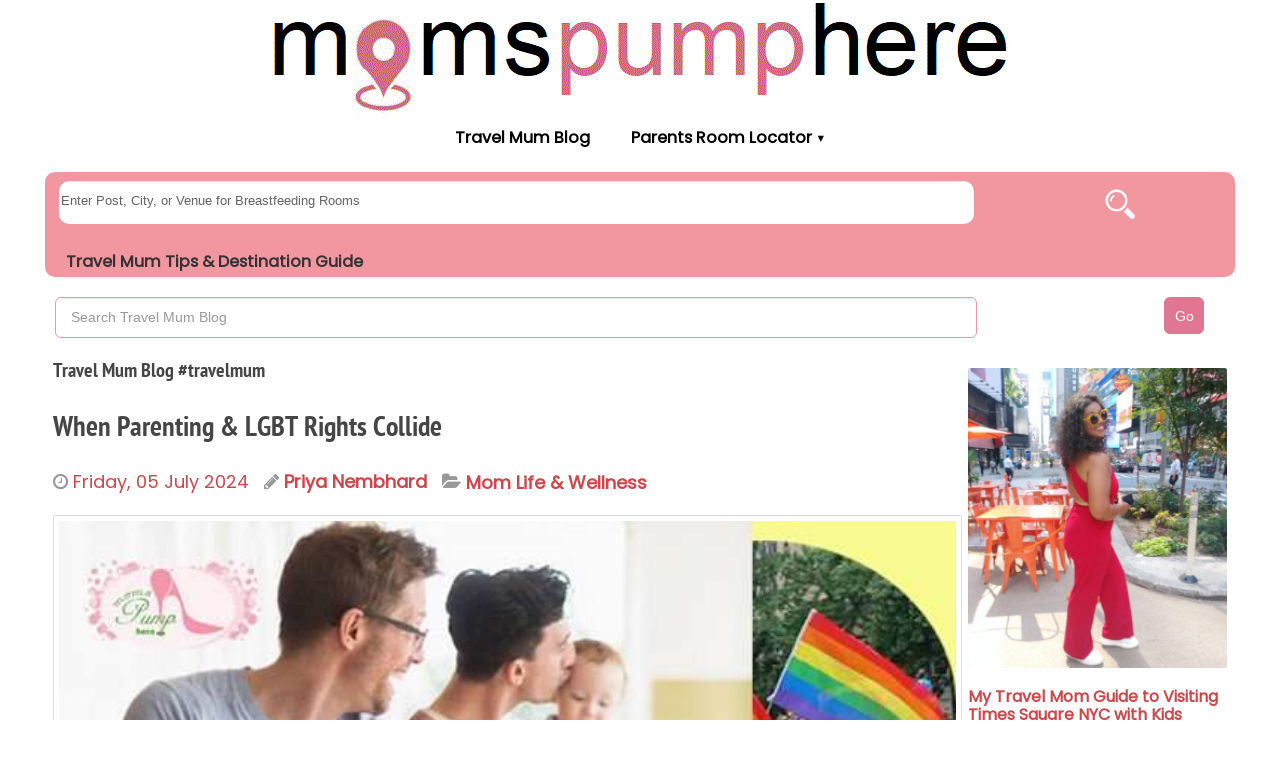

--- FILE ---
content_type: text/html; charset=utf-8
request_url: https://www.momspumphere.com/en-au/blog/entry/when-parenting-lgbt-rights-collide
body_size: 12448
content:
<!DOCTYPE html>
<html xmlns:fb="http://ogp.me/ns/fb#"  xml:lang="en-au" lang="en-au" dir="ltr" class="bootstrap3 itemid-799 com_easyblog view-entry top_menu_flexible">
<head>

<script type="text/javascript" async="async" data-noptimize="1" data-cfasync="false" src="//scripts.scriptwrapper.com/tags/9b6d0d3f-b504-4600-8580-34678e6bffeb.js"></script>

<!-- Google tag (gtag.js) -->
<script async src="https://www.googletagmanager.com/gtag/js?id=G-0S9VCBGZP2"></script>
<script>
  window.dataLayer = window.dataLayer || [];
  function gtag(){dataLayer.push(arguments);}
  gtag('js', new Date());

  gtag('config', 'G-0S9VCBGZP2');
</script>
<meta name="viewport" content="width=device-width, initial-scale=1.0" />

  <base href="https://www.momspumphere.com/en-au/blog/entry/when-parenting-lgbt-rights-collide" />
  <meta http-equiv="content-type" content="text/html; charset=utf-8" />
  <meta name="keywords" content=" " />
  <meta name="robots" content="index,follow" />
  <meta name="viewport" content="width=device-width, initial-scale=1.0" />
  <meta name="description" content="Tips for moms traveling to destinations away from home with family. We're The Travel Mom Blog. Follow our trips and visit family-friendly places with us." />
  <title>When Parenting &amp; LGBT Rights Collide</title>
  <link href="/en-au/blog?view=rsd&amp;tmpl=component" rel="EditURI" type="application/rsd+xml" />
  <link href="https://www.momspumphere.com/components/com_easyblog/wlwmanifest.xml" rel="wlwmanifest" type="application/wlwmanifest+xml" />
  <link href="/templates/yougrids-australia/favicon.ico" rel="shortcut icon" type="image/vnd.microsoft.icon" />
  <link rel="stylesheet" href="https://www.momspumphere.com/components/com_easyblog/themes/wireframe/styles/style.min.css" type="text/css" />
  <link rel="stylesheet" href="https://www.momspumphere.com/components/com_easyblog/themes/wireframe/styles/style-modules.min.css" type="text/css" />
  <link rel="stylesheet" href="/plugins/system/yjsg/assets/css/font-awesome.min.css" type="text/css" />
  <link rel="stylesheet" href="/templates/yougrids-australia/css_compiled/bootstrap-blue.css" type="text/css" />
  <link rel="stylesheet" href="/plugins/system/yjsg/legacy/css/template.css" type="text/css" />
  <link rel="stylesheet" href="/templates/yougrids-australia/css/menus.css" type="text/css" />
  <link rel="stylesheet" href="/templates/yougrids-australia/css/layout.css" type="text/css" />
  <link rel="stylesheet" href="/templates/yougrids-australia/css/blue.css" type="text/css" />
  <link rel="stylesheet" href="/plugins/system/yjsg/legacy/css/yjresponsive.css" type="text/css" />
  <link rel="stylesheet" href="/templates/yougrids-australia/css/custom_responsive.css" type="text/css" />
  <link rel="stylesheet" href="/templates/yougrids-australia/css/fontfacekits/PTSansNarrowBold/stylesheet.css" type="text/css" />
  <style type="text/css">
body{font-size:14px;}#logo{width:25%;height:125px;}#logo a{height:125px;}.yjsgsitew{width:1200px;}.yjsgheadergw{width:100%;}#midblock{width:77.5%;}#rightblock{width:22.5%;}#insetsholder_2t,#insetsholder_2b{width:22.5%;}.horiznav li li,.horiznav ul ul a, .horiznav li ul,.YJSG_listContainer{width:200px;}.horiznav li ul ul,.subul_main.group_holder ul.subul_main ul.subul_main, .subul_main.group_holder ul.subul_main ul.subul_main ul.subul_main, .subul_main.group_holder ul.subul_main ul.subul_main ul.subul_main ul.subul_main,.horiznav li li li:hover ul.dropline{margin-top: -32px!important;margin-left:95%!important;}.top_menu ul.subul_main.dropline.group_holder li.holdsgroup > ul.subul_main{margin:0!important;padding-top:10px!important;padding-bottom:10px!important;}a,.yjsg_features h1,.yjsg_features h4,.yjsgdoclist h1,.yjsgdoclist h4{color:#007ebd;}.introblock .homelarge {color:#007ebd;}[class*='yjsg-button-color']{background:#007ebd;}[class*='yjsg-button-color']:hover{background:#006da4;}#typosticky.yjsg-sticky.fixed{max-width:1200px;margin:0 auto;padding:15px;}.yjsg-sub-heading,.yjsg-sticky-menu a.active-scroll,[data-sticky-block] a.active-scroll:before{border-color:#007ebd;}[class*='facolor'].fa:before{color:#007ebd;}.top_menu ul li a{color:#007ebd;}.button, .button:hover, .validate, a.readon, a.hover, a.focus{background:#007ebd;}a:focus, a:hover{color:#005c8a;}* {-webkit-user-select:auto!important;-moz-user-select: auto!important; user-select:auto!important;} img{ height: auto!important; max-width: 100%!important;} a:link {color: #ce474a;}a:visited {color:#ce474a;}.sclogin-img img {max-width:100%!important;}fieldset, iframe {border:1px!important;width:96%!important;padding:5px!important;overflow: hidden!important;}.inputbox {background:transparent!important;width:98%!important;height:auto!important;}.rating-foreground {padding:0!important;margin-top:-7px!important;}table.jplace_inner_table td{padding:5px 5px 5px 5px!important;}table.jplace_inner_table {border-style:none!important;width:99%!important;}div.jplace_details1 {float:left!important;width:99%!important;display:inline!important;}div.jplaces h3 {font-size:14px!important;font-weight:bold!important;text-decoration:none!important;color:#c3474a!important;text-align:left!important;}#sc_fblogin img{width:auto!important;}.social-login img{width:auto!important;}

.inputbox textarea.input {
    background: 0 0;
    outline: 0;
    overflow: hidden;
    position: relative;
    top: 0;
    left: 0!important;
padding:3px!important;
    resize: none;
    width: 100%;height:40px!important;border-radius:6px!important;
    color: #424242;
} li.img a+a, ul li a {margin:-2px!important;}.joms-js--member-module{position:relative;;width:100%!important;} div.mod-post-type{display:inline-block!important;border-right:1px solid #ce474a!important;padding:0 3px 0 0!important;margin:0 0 0 2px!important;}.pagetitle{font-size:16px!important;font-weight:700!important;color:#ce474a!important;-webkit-font-smoothing: antialiased!important;} div#fd.eb.mod-easyblogshowcase.w480 .eb-gallery-buttons {width: auto!important;left:10px!important;float: left!important;}  div#fd.eb.eb-mod .eb-gallery-button {background: #fff;position: static!important;height: 34px!important; text-align: center!important; float: left!important; cursor: pointer!important;} .jplaces-catdropdown-box-main{max-width:95%;height:200px;background:#f5d6d4;border:0px solid #efa2b6;padding:5px 0 0 10px;} .jplaces-catdropdown-box{z-index:500;display:block!important;max-width:100%;height:35px;padding:20px 10px 5px 5px;margin:20px 0 0 -8px;background:#fff3f5;border:0 solid #fff3f5;} .jplace-textfield-label {color:#a5404d;margin:0;padding:0 0 0 3px;font-family:"Helvetica Neue",Helvetica,Sans-serif;word-spacing:normal;} .text-inputfield {width:270px!important;border:1px solid #e17692!important;height:35px!important;border-radius:5px!important;padding-left:3px!important;margin:3px 0 0 3px!important;} .joms-input--search {display: inline-block!important;border:1px solid #e17692!important;border-radius:5px!important;height:35px!important;width:200px!important;padding:5.35px!important;margin:0!important;line-height:18px!important;} ul.joms-list--video li a{color:dda!important;} ul.joms-list--video li {border:0px solid #ffe3e8 !important;background-color:transparent !important; padding: 25px 5px 10px 5px !important;margin:10px 0 15px 0 !important; border-radius:20px !important;} ul li small {height:20px !important; margin:10px 0 10px 0 !important;font: 12px Helvetica;text-align: center;text-overflow: ellipsis;white-space: nowrap;overflow: hidden;display:block;width: 50%!important;float: right;padding: 10px 0 10px 0 !important;}.joms-gap {height:0px!important;}.joms-gap--small {height:25px !important;}.joms-text--desc, .joms-text--title, .joms-text--username {padding: 0 5px 0 10px !important; margin: 0 0 10px 0 !important;word-break: break-word !important;}.joms-videos-list-item ul li{width:90%!important;color:#666;border-top:0 solid #B4B4B4;list-style-type:circle;padding:10px 0 20px 0!important;margin:0 10px 30px 20px!important}.joms-page__title {color:#d16f81!important;margin:0 0 22.65248px 0!important;padding:0;font-weight:bold!important;}.joms-page__title H3 {font-size:16px!important;}.jomsocial-wrapper .jomsocial {background:#ecf0f1!important;padding:14px!important;height:100%!important;min-height:480px!important;position:relative!important;} .joms-list--friend .joms-list__avatar img {width:64px!important;height:64px!important;}.joms-stream__body .joms-avatar img {max-width:128px!important;max-height:128px!important;}.joms-list--thumbnail {margin:-2px!important;}.joms-avatar img {border-radius: 100%!important;max-width:80%!important;max-height:80%!important;/*min-width:44px!important;min-height:44px!important;*/}.joms-list--thumbnail .joms-list__item {float:left!important;width:8%!important;padding:0px!important;}.joms-avatar--focus img {max-width:100px!important;}#community-wrap .js-focus-header .span5 h3 {color:#ffffff!important;text-shadow:0px 0px 2px #000000!important;margin: 0px!important;line-height:30px!important;}#community-wrap h3 {font-size:16px!important;}div#fd.eb .mod-avatar-sm>img{display:inline-block;width:30px;height:30px;max-width:none;max-height:none;!important}div#fd.eb.mod-easyblogshowcase.w480 .eb-gallery-title {margin:0 0 0 0!important;white-space:normal;font-size:80%!important;color:#d16f81!important;}div#fd.eb.eb-mod .eb-gallery-box {padding:0 10px 0 10px!important;overflow:hidden!important;}div#fd.eb.eb-mod * {line-height:18px!important;}div#fd.eb.eb-mod .eb-gallery-stage {position:relative!important;background: none!important;overflow:hidden!important;z-index:2!important;padding-top:0!important;border:0px solid #e5e5e5!important;border-radius:3px!important;}#mod-finder-searchform .searchbox, #mod-finder-searchform .searchbox {width:80%!important;height:41px!important;float:left!important;padding-right:3px!important;-moz-box-sizing:border-box!important;-webkit-box-sizing:border-box!important;box-sizing: border-box!important;}.searchbox {width:100%!important;position:relative!important;border-radius:6px!important;padding:0 15px 2px 15px!important;margin:10px 3px 0 0!important;background-color:#FFF!important;border-color:#f693a7!important;}.searchbox input, textarea {border:1px solid #f693a7!important;}.searchbox  button {float:right!important;margin:10px 3px 0 0!important;background-color:#e17692!important;width:40px!important;height:37px!important;border-radius:6px!important;color:#fff!important;border:0!important;}div.result-title {margin:20px 0 0 0!important;}.result-title {font-size:16px!important;font-weight:bold!important;color:#d16f81!important;-webkit-font-smoothing:antialiased!important;margin: 25px 0 0 0!important;}.result-title a{color:#d16f81!important;text-decoration:none!important;}#search-query-explained {padding:10px 0!important;color:#d16f81!important;margin:0 0 20px 0!important;}div.whatstrending-header-title {text-align:center!important;color:#cf6f7c!important;font-weight:bold!important;width:100%!important;height:15px!important;border:0px solid #ccc!important;margin:0 0 5px 0!important;}.airportnursingroomlocator h1 {color:#000!important;font-size:11px!important;font-weight:bold!important;}.nursingroomlocator-catbox-findnearme-outerdiv {z-index:500!important;float:left!important;width:102%!important;height:35px!important;padding:0 0 0 0!important;margin:20px 0 0 -8px!important;background:#fff3f5!important;border:0px solid #fff3f5!important;}.nursingroomlocator-catbox-findnearme-innerdiv {width:100%!important;margin:0 0 0 0!important;}.nursingroomlocator-catbox-findnearme a {text-decoration:none!important;}.nursingroomlocator-catbox-findnearme-span {float:left!important;padding:0 0 0 5px!important;}.nursingroomlocator-catbox-findnearme H2 {color:#c3474a!important;font-weight:bold!important;padding:0 0 0 0!important;font-size:12px!important;}.rounddivmobile {-moz-border-radius:10px;-webkit-border-radius:10px;border-radius:10px;border:1px soild #ea797b;behavior: url(https://www.momspumphere.com/css/border-radius.htc);}fieldset.mysearchmobile {-moz-border-radius:30px;-webkit-border-radius:30px;border-radius:30px;border:1px solid #ccc;width: 401px;margin: 10px 0 0 8px;}.mysearchmobile input, .mysearchmobile submit {border:0px solid #ccc;float:left;}.mysearchmobile input.box {-moz-border-radius:30px;-webkit-border-radius:30px;border-radius:30px;color:#646464;font-size: 13px;font-family:arial, helvetica, sans-serif;width:257px;height:28px;padding:4px 0px 9px 2px;margin-right:10px;word-wrap:break-word;word-break:break-word;}.mysearchmobile input.box:focus {outline:none;}.mysearchmobile button.btn {width:38px;height:18px;cursor: pointer;text-indent:-9999px;padding:0;}.mysearchmobile button.btn:hover {}.submitbuttonmobile {margin-left:35px;color:#fff;font-weight:bold;font-family: Arial, Helvetica, sans-serif;font-size:13px;background:#d16f81;width:83px;height:50px;line-height:30px;padding:0;}.review-panel .send-reply a {color:#ce474a!important;font-size:18px;font-weight:bold;}div.btl-input input {width:190px!important;height:25px!important;border-radius:4px!important;}.spacer-checkin-near-me-mobile{margin:0;height:50px!important;}.holders{padding:10px!important;}#header1.yjsgxhtml{width:100.00%;}
  </style>
  <script src="/media/foundry/5.0/scripts/bootloader.min.js" type="text/javascript" defer="defer" async="async"></script>
  <script src="//assets.pinterest.com/js/pinit.js" type="text/javascript" defer="defer" async="async"></script>
  <script src="/media/system/js/core.js" type="text/javascript"></script>
  <script src="/plugins/system/yjsg/assets/src/libraries/jquery.min.js" type="text/javascript" defer="defer" async="async"></script>
  <script src="/plugins/system/yjsg/assets/src/libraries/jquery-noconflict.js" type="text/javascript"></script>
  <script src="/plugins/system/yjsg/assets/src/yjsg.jquicustom.min.js" type="text/javascript" defer="defer" async="async"></script>
  <script src="/plugins/system/yjsg/assets/bootstrap3/js/bootstrap.min.js" type="text/javascript"></script>
  <script src="/plugins/system/yjsg/legacy/src/yjresponsive.js" type="text/javascript"></script>
  <script src="/plugins/system/yjsg/legacy/src/yjsg.smoothdrop.js" type="text/javascript"></script>
  <script src="/plugins/system/yjsg/assets/src/yjsg.site.plugins.js" type="text/javascript" defer="defer" async="async"></script>
  <script src="/plugins/system/yjsg/assets/src/yjsg.site.js" type="text/javascript" defer="defer" async="async"></script>
  <script src="/plugins/system/yjsg/assets/src/magnific/yjsg.magnific.popup.min.js" type="text/javascript" defer="defer" async="async"></script>
  <script type="text/javascript">
</script>
  <script type='text/javascript'>
                /*<![CDATA[*/
                    var jax_live_site = 'https://www.momspumphere.com/index.php/en-au/';
                    var jax_token_var='ab54863b060ec5b610ebdb89363e310e';
                /*]]>*/
                </script><script type="text/javascript" src="/plugins/system/jomsocial.system/pc_includes/ajax_1.5.pack.js"></script>
  <meta name="twitter:image" content="https://www.momspumphere.com/images/easyblog_images/265/LGBTblog_20160718-181503_1.jpg"/>
  <meta name="twitter:card" content="summary_large_image" />
  <meta name="twitter:url" content="https://www.momspumphere.com/en-au/blog/entry/when-parenting-lgbt-rights-collide" />
  <meta name="twitter:title" content="When Parenting &amp; LGBT Rights Collide" />
  <meta property="twitter:description" content="Not new to the blogging or journalism platforms we've seen our share in articles discussing the rights of parents when collided with the ..." />
  <meta name="FD50:EasyBlog" content="compressed,5.0.44,https://www.momspumphere.com/en-au/?option=com_easyblog&Itemid=799,,ab54863b060ec5b610ebdb89363e310e,https://www.momspumphere.com/en-au/?option=com_easyblog&Itemid=799" />
  <meta name="FD50" content="static,compressed,/media/foundry/5.0,,.min.js,,https://www.momspumphere.com,https://www.momspumphere.com,https://www.momspumphere.com/index.php,site,2.5.28,,after,Moms Pump Here,en-AU" />
  <script defer async src="/media/com_easyblog/scripts/site-5.0.44.static.min.js"></script>
  <link rel="apple-touch-icon" sizes="57x57" href="/templates/yougrids-australia/images/system/appleicons/apple-icon-57x57.png" />
  <link rel="apple-touch-icon" sizes="72x72" href="/templates/yougrids-australia/images/system/appleicons/apple-icon-72x72.png" />
  <link rel="apple-touch-icon" sizes="114x114" href="/templates/yougrids-australia/images/system/appleicons/apple-icon-114x114.png" />
  <link rel="apple-touch-icon" sizes="144x144" href="/templates/yougrids-australia/images/system/appleicons/apple-icon-144x144.png" />
</head>
<body id="stylef6" class="yjsgbody style_blue yjsgbr-chrome">
	<div style="margin:0 auto 0 auto;text-align:center;border:0px solid #ccc;"><a href="/en-au/" aria-label="Moms Pump Here Home"><img src="https://www.momspumphere.com/templates/yougrids/images/blue/logo-750px.gif" style="width:750px; max-width: 100%;" alt="Homepage of Expert Travel Mum Blog. We're a travel mum guide to visiting family-friendly destinations." title="Homepage of Expert Travel Mum Blog. We're a travel mum guide to visiting family-friendly destinations." /></a>
</div>
	<div id="centertop" class="yjsgsitew">
				 <!--header-->
<div id="header">
  <div id="yjsgheadergrid" class="yjsg_grid yjsgheadergw"><div id="header1" class="yjsgxhtml only_mod"><div style="text-align:center;margin:-12px 0 10px 0;"><!-- START: Modules Anywhere --><style>
@import url('https://fonts.googleapis.com/css2?family=Poppins&display=swap');

* {
    padding: 0;
    margin: 0;
    font-family: 'Poppins', monospace;

}

ul {
    list-style: none !important;
    background: none !important;
}

ul li {
    display: inline-block !important;
    position: relative !important;
    background: none !important;
    padding: 8px 20px !important;
}

ul li a {
    display: block !important;
    padding: 8px 0 !important;
    color: #000 !important;
    text-decoration: none !important;
    text-align: left !important;
    font-size: 0.9em !important;
}

ul li ul.dropdown li {
    display: block !important;
}

ul li ul.dropdown {
    padding: 0 8px !important;
    width: 130% !important;
    background: #ddd !important;
    position: absolute !important;
    z-index: 999 !important;
    display: none !important;
}

ul li a:hover {
    background: #eee !important;
}

ul li:hover ul.dropdown {
    display: block !important;
}
</style>







        <ul>
        <li><a href="/en-au/blog" alt="TRAVEL MUM BLOG - Expert Travel Mum Guide to Family Friendly Destinations" title="TRAVEL MUM BLOG - Expert Travel Mum Guide to Family Friendly Destinations">Travel Mum Blog</a></li>
       
        <li>
            <a href="#" alt= "Travel mom guide to finding Baby care rooms at Airports, Stadiums, Malls, and other destinations" title= "Travel mom guide to finding Baby care rooms at Airports, Stadiums, Malls, and other destinations">Parents Room Locator ▾</a>
            <ul class="dropdown">
                <li><a href="/en-au/places/list/checkin" alt="Find Lactation Rooms Nearby for Traveling Mums">Lactation Rooms Near Me</a></li>
                <li><a href="/en-au/places/list/all" alt="All Breastfeeding Rooms for Traveling Mums">All Lactation Room Locations</a></li>
                <li><a href="/en-au/places/list/category/2_airport-lactation-room-locator" alt="Find Airport Lactation Rooms for Traveling Mums">Airport Lactation Rooms</a></li>
            </ul>
        </li>

        </ul><!-- END: Modules Anywhere --></div>


<div style="position:relative;z-index:400;max-width:100%;height:95px;text-decoration:none;margin:0 5px 0 5px;padding:5px 0;background:#f296a0;-moz-border-radius:10px;-webkit-border-radius:10px;border-radius:10px;"><div style="max-width:96%;height:80px;margin:0 0 0 6px;border:0px solid black;"><div style="width:100%;margin:0 0 0 0;"><!-- START: Modules Anywhere --><div style="width:94%;height:60px; padding:0 0 0 0;border:0px solid #fff3f5;margin:0 0 0 10px;"><form action="https://www.momspumphere.com/en-au/places/" method="post" aria-label="mysearchform" id="mysearchform" class="mysearchmobile"><label for="mysearchform"> </label><input aria-label="searchgroups" name="searchgroups" id="searchgroups" type="text" value="Enter Post, City, or Venue for Breastfeeding Rooms" onfocus="if(this.value == 'Enter Post, City, or Venue for Breastfeeding Rooms'){this.value = '';}" onblur="if(this.value == ''){this.value = 'Enter Post, City, or Venue for Breastfeeding Rooms';}" class="box rounddivmobile" style="font-weight:normal;-moz-border-radius:10px;-webkit-border-radius:10px;border-radius:10px; border:0px solid #ccc;width:85%; height:30px;margin:-5px 0 10px -2px;padding-left:-3px;background: #fff url('') no-repeat 104% -18px;" />
<input name="task" type="hidden" value="search" />

<input type="image" src="https://www.momspumphere.com/images/icons/search-icon1.png"  style="float:right;margin:-2px 0px 0 0;padding:5px 0 0 0;border:0;width:30px;height:30px;" alt="Click this search button to Submit your search" title="Search Breastfeeding Rooms and Airport Lactation Rooms by Post Code"/> 


 </form></div><!-- END: Modules Anywhere --></div>




<a href="/en-au/blog" title="TRAVEL MUM BLOG - Traveling family friendly locations with kids" style="text-decoration:none;">

<div style="display:inline-block;font-size:0.9em;font-weight:bold;text-align:left;margin:-10px 0 0 15px;color:#333;border:0px solid #fff;">
Travel Mum Tips & Destination Guide</div>

</a>




</div></div>


<div style="max-width:96%;height:auto;margin:0 0 0 0;border:0px solid black;"><!-- START: Modules Anywhere --><script type="text/javascript">
//<![CDATA[
	window.addEvent('domready', function() {
		var value;

		// Set the input value if not already set.
		if (!document.id('mod-finder-searchword').getProperty('value')) {
			document.id('mod-finder-searchword').setProperty('value', 'Search Travel Mum Blog');
		}

		// Get the current value.
		value = document.id('mod-finder-searchword').getProperty('value');

		// If the current value equals the default value, clear it.
		document.id('mod-finder-searchword').addEvent('focus', function() {
			if (this.getProperty('value') == 'Search Travel Mum Blog') {
				this.setProperty('value', '');
			}
		});

		// If the current value is empty, set the previous value.
		document.id('mod-finder-searchword').addEvent('blur', function() {
			if (!this.getProperty('value')) {
				this.setProperty('value', value);
			}
		});

		document.id('mod-finder-searchform').addEvent('submit', function(e){
			e = new Event(e);
			e.stop();

			// Disable select boxes with no value selected.
			if (document.id('mod-finder-advanced') != null) {
				document.id('mod-finder-advanced').getElements('select').each(function(s){
					if (!s.getProperty('value')) {
						s.setProperty('disabled', 'disabled');
					}
				});
			}

			document.id('mod-finder-searchform').submit();
		});

		/*
		 * This segment of code sets up the autocompleter.
		 */
								var url = '/en-au/component/finder/?task=suggestions.display&format=json&tmpl=component';
			var ModCompleter = new Autocompleter.Request.JSON(document.id('mod-finder-searchword'), url, {'postVar': 'q'});
			});
//]]>
</script>

<form id="mod-finder-searchform" class="searchbox" action="/en-au/smart-search" method="get">
	<div class="finder">
		<input placeholder="Search Travel Mum Blog" type="text" name="q" id="mod-finder-searchword" class="searchbox" size="50" value="" /><button class="button finder" type="submit">Go</button>
					</div>
</form><!-- END: Modules Anywhere --></div></div></div></div>
  <!-- end header -->
	</div>

				<!-- end centartop-->
	<div id="centerbottom" class="yjsgsitew">
		<!--MAIN LAYOUT HOLDER -->
<div id="holder2" class="holders">
	<!-- messages -->
	<div class="yjsg-system-msg">
		
	</div>
	<!-- end messages -->
		<!-- MID BLOCK -->
	<div id="midblock" class="sidebars sidebar-main">
		<div class="insidem">
									<!-- component -->
			<div id="fd" class="eb eb-wireframe eb-view-entry eb-layout-default  eb-responsive">
	
    
	
<div class="eb-header">
		<div class="eb-brand">
					<h2 class="eb-brand-name reset-heading">Travel Mum Blog #travelmum</h2>
		
		
		
	</div>
	
	</div>


    
	
<div class="eb-adsense-head clearfix">
    </div>

<div itemscope itemtype="http://schema.org/BlogPosting" data-blog-post>
    <div id="entry-190" class="eb-entry fd-cf" data-blog-posts-item data-id="190" data-uid="190.7952">

        
        
        

        
        
        <div class="eb-entry-head">

            
            
            
                            <h1 itemprop="name headline" id="title-190" class="eb-entry-title reset-heading  ">When Parenting & LGBT Rights Collide</h1>
            

            
            <div class="eb-entry-meta text-muted">
                
                                <div class="eb-entry-date">
                    <i class="fa fa-clock-o"></i>
                    <time class="eb-meta-date" itemprop="datePublished" content="2016-07-18">
                        Friday, 05 July 2024                        <meta itemprop="dateModified" content="2024-07-05"/>
                        <meta itemprop="mainEntityOfPage" content="/https://www.momspumphere.com/en-au/blog/entry/when-parenting-lgbt-rights-collide"/>
                    </time>
                </div>
                
                                <div class="eb-meta-author" itemprop="author" itemscope="" itemtype="http://schema.org/Person">
                    <i class="fa fa-pencil"></i>
                    <span itemprop="name">
                        <a href="/en-au/community/profile/267priya" itemprop="url" rel="author">Priya Nembhard</a>
                    </span>
                </div>
                
                                    <div class="eb-meta-category comma-seperator">
                        <i class="fa fa-folder-open"></i>
                                                <span><a href="/en-au/blog/categories/mom-life-and-wellness">Mom Life & Wellness</a></span>
                                            </div>
                
                
                            </div>
        </div>

        <div class="eb-entry-body type-standard clearfix">
            <div class="eb-entry-article clearfix" itemprop="articleBody" data-blog-content>

                
                
                

                                    	<div class="eb-image eb-post-thumb is-full"
		itemprop="image" itemscope itemtype="https://schema.org/ImageObject"
	>
					<a class="eb-post-image eb-image-popup-button"
				href="//www.momspumphere.com/images/easyblog_images/265/LGBTblog_20160718-181503_1.jpg"
				title="When Parenting &amp; LGBT Rights Collide"
				target="_blank"
				style="
										width: 100%;
					"
			>
				<img itemprop="image" src="//www.momspumphere.com/images/easyblog_images/265/b2ap3_large_LGBTblog_20160718-181503_1.jpg" alt="When Parenting &amp; LGBT Rights Collide" />
				<meta itemprop="url" content="https://www.momspumphere.com/images/easyblog_images/265/b2ap3_large_LGBTblog_20160718-181503_1.jpg" alt="When Parenting &amp; LGBT Rights Collide"/>
				<meta itemprop="width" content="">
				<meta itemprop="height" content="">
			</a>
		
			</div>

                    <!--LINK TYPE FOR ENTRY VIEW-->
                    
                    <p>Not new to the blogging or journalism platforms we've seen our share in articles discussing the rights of parents when collided with the rights of the LGBT community. Specifically when it comes to double mom homes and double dad homes. Quite often I find myself needing to recognize the struggles these households deal with because of their innate human right. I also identify with these groups because I have people in my life who I love and respect who deal with these struggles.&nbsp;</p>
<p>&nbsp;</p>
<p>The family dynamic has shifted and transformed with each generation in western culture. From traditional family models with 5 or more children, husband and wife to single parent households or double gender homes. And even though it's now more widely accepted the struggle continues for LGBT parents.&nbsp;</p>
<p>&nbsp;</p>
<p>Just recently I read an article discussing the same topic and scrolled down to the comments, which just made me more upset. The literal hate, trolling and death threats to LGBT parents was overwhelming and absolutely unbelieveable. The positive is we get to live in a country (Unites States) where we are all free to our opinions but I can't help to pen this blog and feel even more passionate about what all types of parents have to deal with to be accepted by their peers.</p>
<p>&nbsp;</p>
<p>In a way "mom wars" have slipped into these households but in a hateful form. Moms Pump Here supports every parenting dynamic for the health and wellnes of the beautiful children involved. Love proceeds every family dymanic.&nbsp;</p>                
                
                            </div>

                            <div class="eb-share">
    <div class="eb-share-buttons is-small ">

                <div class="eb-share-facebook has-sendbtn">
            <script type="text/javascript">
EasyBlog.require()
.script("bookmarklet")
.done(function($) {

    $('#sb-1420826264').bookmarklet('facebook', {
        "url": "https://www.momspumphere.com/en-au/blog/entry/when-parenting-lgbt-rights-collide",
        "send": "1",
        "size": "small",
        "verb": "like",
        "locale": "en_AU",
        "theme": "light",
        "tracking" : false    });
});
</script>
<div class="eb-facebook-like like">
    <span id="sb-1420826264"></span>
</div>        </div>
        
                <div class="eb-share-twitter">
            <div class="eb-social-button retweet">
    <a href="https://twitter.com/intent/tweet?url=https://www.momspumphere.com/en-au/blog/entry/when-parenting-lgbt-rights-collide&amp;text=When+Parenting+%26+LGBT+Rights+Collide" target="_blank" alt="Tweet When Parenting & LGBT Rights Collide" class="eb-share-twitter-btn" rel="nofollow" >
      <i class="fa fa-twitter"></i>
      <span class="btn-text">Tweet</span>
    </a>
</div>        </div>
        
                <div class="eb-share-google-plus">
            <script type="text/javascript">
EasyBlog.require()
.script("bookmarklet")
.done(function($) {
    
    $('#sb-1563812186').bookmarklet('google', {
        "href": "https://www.momspumphere.com/en-au/blog/entry/when-parenting-lgbt-rights-collide",
        "size": "small"
    });
});
</script>
<div class="eb-social-button google-plusone">
    <span id="sb-1563812186"></span>
</div>        </div>
        
                <div class="eb-share-linkedin">
            <script type="text/javascript">
EasyBlog.require()
.script("bookmarklet")
.done(function($) {
    
    $('#sb-2130445082').bookmarklet('linkedin', {
        "url": "https://www.momspumphere.com/en-au/blog/entry/when-parenting-lgbt-rights-collide",
        "size": "small"
    });
});
</script>
<div class="eb-social-button linkedin-share">
    <span id="sb-2130445082"></span>
</div>        </div>
        
        
        
                        <div class="eb-share-pinterest">
            <div class="eb-social-button pinterest">
    <a href="//pinterest.com/pin/create/button/?url=https%3A%2F%2Fwww.momspumphere.com%2Fen-au%2Fblog%2Fentry%2Fwhen-parenting-lgbt-rights-collide&media=https%3A%2F%2Fwww.momspumphere.com%2Fimages%2Feasyblog_images%2F265%2Fb2ap3_thumbnail_LGBTblog_20160718-181503_1.jpg&description=When Parenting & LGBT Rights Collide" data-pin-do="buttonPin" data-pin-config="beside" data-pin-color="white" target="_blank" rel="nofollow" >
        <img src="//assets.pinterest.com/images/pidgets/pinit_fg_en_rect_white_20.png" />
    </a>
</div>        </div>
                        <div class="eb-share-reddit">
            <script type="text/javascript">
reddit_url = "https://www.momspumphere.com/en-au/blog/entry/when-parenting-lgbt-rights-collide";
reddit_title = "When+Parenting+%26+LGBT+Rights+Collide";
</script>

<script type="text/javascript" src="//www.redditstatic.com/button/button1.js"></script>

        </div>
                    </div>
</div>
            
            
            
            
            
            <div class="eb-entry-nav fd-cf">
		<div class="eb-entry-nav-prev">
		<a href="/en-au/blog/entry/five-ways-to-save-on-family-summertime-fun"> 
			<i class="fa fa-angle-left pull-left"></i>
			Five Ways to Save on Family Summertime Fun!		</a>
	</div>
	
		<div class="eb-entry-nav-next">
		<a href="/en-au/blog/entry/nyc-council-wants-more-lactation-locations-for-nursing-moms">
			<i class="fa fa-angle-right pull-right"></i>
			NYC Council Wants More Lactation Locations for Nur...		</a>
	</div>
	</div>
        </div>

                    <div class="eb-entry-author" itemprop="author" itemscope itemtype="http://schema.org/Person">
    <h4 class="eb-section-heading reset-heading">About the author</h4>
    
    <div class="eb-entry-author-bio media">
                <div class="col-cell">
            <a href="/en-au/community/profile/267priya" class="eb-entry-author-avatar eb-avatar col-cell">
                <img itemprop="image" srcset="https://www.momspumphere.com/images/avatar/thumb_8e991d675ae338a7a0a70b02.jpg 2x" src="https://www.momspumphere.com/images/avatar/thumb_8e991d675ae338a7a0a70b02.jpg" width="50" height="50" alt="Priya Nembhard" />
            </a>
        </div>
        
        <div class="col-cell">
                        <h3 itemprop="name" class="eb-author-name reset-heading">
                <a href="/en-au/community/profile/267priya">Priya Nembhard</a>
            </h3>
            
            
                        <div>
                <i class="fa fa-globe"></i>  <a href="https://www.priyanembhard.com" target="_blank" class="author-url" rel="nofollow" >https://www.priyanembhard.com</a>
            </div>
            
            <div class="eb-entry-author-meta muted">
                                <span>
                    <a href="/en-au/community/profile/267priya">View author's profile</a>
                </span>
                
                                <span>
                    <a href="/en-au/blog/authors/priya">More posts from author</a>
                </span>
                
                
                
                            </div>
        </div>

        
                <div class="eb-entry-author-details" itemprop="description">
            <p>I'm a Travel Mom of 3, serial entrepreneur, love adventure, love my planet, love to visit and explore new destinations with my husband and kids, and want to change the world. The sky's not the limit, the universe is the limit.</p>
<p>&nbsp;</p>
<p><a href="https://www.linkedin.com/in/priyanembhard/" target="_blank" title="Priya Nembhard on Linkedin" rel="nofollow" ><img src="https://www.momspumphere.com/images/icons/linkedin-icon.png" alt="Priya on Linkedin" width="35" height="35" /></a>          <a href="https://instagram.com/priya_nembhard" target="_blank" title="Priya Nembhard on Instagram" rel="nofollow" ><img src="https://www.momspumphere.com/images/icons/instagram-icon.png" alt="Priya on Instagram" width="35" height="34" /></a>         <a href="https://pinterest.com/priyanembhard" target="_blank" title="Priya Nembhard on Pinterest" rel="nofollow" ><img src="https://www.momspumphere.com/images/icons/pinterest-icon.png" alt="Priya Nembhard on Pinterest" width="35" height="34" /></a></p>        </div>
            </div>

        <div class="eb-entry-author-recents">
        <h5 class="reset-heading">Author's recent posts</h5>
        
                <div>
            <a href="/en-au/blog/entry/8-reasons-to-take-the-family-trip-to-lake-george-new-york">
                <i class="fa fa-file-o pull-left mr-10"></i>
                <time class="pull-right">Sunday, 17 November 2024</time>
                <span>8 Reasons I Took My Family On a Trip to Lake George New York</span>
            </a>
        </div>
                <div>
            <a href="/en-au/blog/entry/9-local-destination-date-night-ideas-for-new-moms-and-dads">
                <i class="fa fa-file-o pull-left mr-10"></i>
                <time class="pull-right">Thursday, 12 September 2024</time>
                <span>9 Local Destination Date Night Ideas for New Moms and Dads</span>
            </a>
        </div>
                <div>
            <a href="/en-au/blog/entry/6-cool-reasons-for-a-family-to-visit-palisades-interstate-park-in-new-jersey">
                <i class="fa fa-file-o pull-left mr-10"></i>
                <time class="pull-right">Thursday, 03 October 2024</time>
                <span>6 Reasons I Recommend Family Visits to Palisades Interstate Park in New Jersey</span>
            </a>
        </div>
            </div>
    </div>
        
            </div>

    
    
    </div>

<div class="eb-adsense-foot clearfix">
    </div>

        <div>
        <script type="text/javascript">
EasyBlog.require()
.script('posts/posts')
.done(function($) {

    
    // Implement post library
    $('[data-blog-post]').implement(EasyBlog.Controller.Posts);
});
</script><script type="text/javascript">
EasyBlog.require()

.script('layout/responsive')

.done(function($){

    if ($('#more-settings li').length == 0) {
        $('#more-settings').parent('li').addClass('hide');
    }

	$(document).on('click', '[data-blog-toolbar-logout]', function(event) {
		$('[data-blog-logout-form]').submit();
	});

    $('.btn-eb-navbar').click(function() {
        $('.eb-navbar-collapse').toggleClass("in");
        return false;
    });

	$('#ezblog-head #ezblog-search').bind('focus', function(){

        $(this).animate({
            width: '170'
        });
	});

	$('#ezblog-head #ezblog-search').bind( 'blur' , function(){
		$(this).animate({ width: '120'});
	});

    	$('#ezblog-menu').responsive({at: 540, switchTo: 'narrow'});
	$('.eb-nav-collapse').responsive({at: 560, switchTo: 'nav-hide'});

	$('.btn-eb-navbar').click(function() {
		$('.eb-nav-collapse').toggleClass("nav-show");
		return false;
	});
    });
</script>    </div>
    
            
    <div class="eb-template" data-name="site/layout/image/popup">
	<div id="fd" class="eb eb-image-popup">
		<div class="eb-image-popup-header">
			<div class="eb-image-popup-close-button"><i class="fa fa-close"></i></div>
		</div>
		<div class="eb-image-popup-container"></div>
        <div class="eb-image-popup-footer">
            <div class="eb-image-popup-thumbs"></div>
        </div>
		<div class="eb-loader-o size-lg"></div>
	</div>
</div>
<div class="eb-template" data-name="site/layout/image/popup/thumb">
    <div class="eb-image-popup-thumb"><div><img /></div></div>
</div><div class="eb-template" data-name="site/layout/image/container">
    <div class="eb-image">
        <div class="eb-image-figure">
            <a class="eb-image-viewport"></a>
        </div>
        <div class="eb-image-caption"><span></span></div>
    </div>
</div>
    
</div>

			<!-- end component -->
									<div class="clearm"></div>
		</div>
		<!-- end mid block insidem class -->
	</div>
	<!-- end mid block div -->
				<!-- right block -->
	<div id="rightblock" class="sidebars">
		<div class="inside">
			 

<div id="fd" class="eb eb-mod mod_easyblogmostpopularpost eb-responsie">

        <div class="eb-mod">
                    <div class="mod-item">
	<div class="eb-mod-head mod-table align-middle">
		
		<div class="mod-cell">
			
					</div>
	</div>

			
		
		
							
								<div class="eb-mod-thumb is-center is-full">
											<a href="/en-au/blog/entry/the-travel-mom-guide-to-visiting-times-square-with-kids" class="eb-mod-image-cover"
							style="
								background-image: url('//www.momspumphere.com/images/easyblog_shared/b2ap3_small_travel-mom-priya-posing-in-times-square-nyc.jpg');
																width: 100%;
																height: 300px;"
						></a>
									</div>
				
			
			<div class="eb-mod-title">
				<a href="/en-au/blog/entry/the-travel-mom-guide-to-visiting-times-square-with-kids" class="eb-mod-media-title">My Travel Mom Guide to Visiting Times Square NYC with Kids</a>
			</div>
		
			
	
	<div class="eb-mod-foot mod-muted mod-small">
		<!-- Source -->
	
	
	
		</div>
</div>
                    <div class="mod-item">
	<div class="eb-mod-head mod-table align-middle">
		
		<div class="mod-cell">
			
					</div>
	</div>

			
		
		
							
								<div class="eb-mod-thumb is-center is-full">
											<a href="/en-au/blog/entry/10-ways-to-stay-a-fit-mom-during-long-travels" class="eb-mod-image-cover"
							style="
								background-image: url('//www.momspumphere.com/images/easyblog_shared/b2ap3_small_travel-mom-priya-staying-fit-while-traveling2_20241011-201441_1.jpg');
																width: 100%;
																height: 300px;"
						></a>
									</div>
				
			
			<div class="eb-mod-title">
				<a href="/en-au/blog/entry/10-ways-to-stay-a-fit-mom-during-long-travels" class="eb-mod-media-title">10 Ways I Stay a Fit Mom During Long Travels</a>
			</div>
		
			
	
	<div class="eb-mod-foot mod-muted mod-small">
		<!-- Source -->
	
	
	
		</div>
</div>
            </div>
    </div>

		</div>
	</div>
	<!-- end right block -->
				</div>
<!-- end holder div -->
			</div>
	<!-- end centerbottom-->
				<!-- footer -->
<div id="footer" class="yjsgsitew">
  <div id="youjoomla">
            <div id="footmod">
            <p style="font-size: 11px;">Copyright &nbsp; © 2026 &nbsp; Moms Pump Here, LLC, All Rights Reserved</p>
<ul class="menu">
<li class="item-1322"><a href="/en-au/contact-us" >Contact</a></li><li class="item-882"><a href="/en-au/terms-and-conditions" >TOS/DMCA</a></li><li class="item-885"><a href="https://www.momspumphere.com/en-au/safety-and-privacy-on-momspumphere" >Privacy</a></li><li class="item-886"><a href="https://www.momspumphere.com/en-au/sitemaps" >Sitemaps</a></li></ul>

        </div>
	    	<div id="cp">
					       </div>
  </div>
</div>
<!-- end footer -->
	<script type="text/javascript"> var logo_w = '0'; var site_w = '1200'; var site_f = '14px'; var sp='https://www.momspumphere.com/'; var tp ='yougrids-australia'; var compileme =0; var fontc ='yougrids-australia_62621655218532'; var bootstrapv='bootstrap3'; var yver='2'; var yjsglegacy='1'; var yjsgrtl='2'; var menuanimation='fade';var menuanimationspeed=300; var _gaq = _gaq || []; _gaq.push(['_setAccount', 'UA-39937924-1']); _gaq.push(['_trackPageview']); (function() { var ga = document.createElement('script'); ga.type = 'text/javascript'; ga.async = true; ga.src = ('https:' == document.location.protocol ? 'https://ssl' : 'http://www') + '.google-analytics.com/ga.js'; var s = document.getElementsByTagName('script')[0]; s.parentNode.insertBefore(ga, s); })(); var lgtr = new Object(); lgtr.magnificpopup_close='Close (Esc)'; lgtr.magnificpopup_loading='Loading...'; lgtr.magnificpopup_prev='Previous (Left arrow key)'; lgtr.magnificpopup_next='Next (Right arrow key)'; lgtr.magnificpopup_counter='%curr% of %total%'; lgtr.magnificpopup_errorimage='<a href=%url%>The image</a> could not be loaded.'; lgtr.magnificpopup_errorajax='<a href=%url%>The content</a> could not be loaded.'; var YJSG_topmenu_font = '14px'; (function($){ $(window).load(function(){ $('.horiznav').SmoothDropJQ({ contpoz:0, horizLeftOffset: 20, horizRightOffset: -20, horizTopOffset: 20, verticalTopOffset:30, verticalLeftOffset: 10, maxOutside: 50 }); }) })(jQuery); </script>
</div>		<div id="mmenu_holder">
  <span class="yjmm_select" id="yjmm_selectid">Travel Mum Blog</span>
  <select id="mmenu" class="yjstyled">
        </select>
</div>		

    
<script data-grow-initializer="">!(function(){window.growMe||((window.growMe=function(e){window.growMe._.push(e);}),(window.growMe._=[]));var e=document.createElement("script");(e.type="text/javascript"),(e.src="https://faves.grow.me/main.js"),(e.defer=!0),e.setAttribute("data-grow-faves-site-id","U2l0ZTo5YjZkMGQzZi1iNTA0LTQ2MDAtODU4MC0zNDY3OGU2YmZmZWI=");var t=document.getElementsByTagName("script")[0];t.parentNode.insertBefore(e,t);})();</script>
    
<script type="text/javascript"> var sc_project=8852164; var sc_invisible=1; var sc_security="fffde3ad"; var scJsHost = (("https:" == document.location.protocol) ?
"https://secure." : "http://www."); document.write("<sc"+"ript type='text/javascript' src='" +
scJsHost+
"statcounter.com/counter/counter.js'></"+"script>");</script><noscript><div class="statcounter"><a title="joomla
statistics" href="http://statcounter.com/joomla/" target="_blank" rel="nofollow" ><img class="statcounter"
src="https://c.statcounter.com/8852164/0/fffde3ad/1/"
alt="joomla statistics"></a></div></noscript>
</body>
</html>

--- FILE ---
content_type: text/css
request_url: https://www.momspumphere.com/components/com_easyblog/themes/wireframe/styles/style.min.css
body_size: 34370
content:
div#fd{text-align:left}div#fd *,div#fd *:before,div#fd *:after{-webkit-box-sizing:border-box;-moz-box-sizing:border-box;box-sizing:border-box}div#fd img,div#fd input{min-width:0;min-height:0}div#fd blockquote,div#fd header,div#fd nav,div#fd figure,div#fd article,div#fd aside,div#fd footer,div#fd form{padding:0;margin:0;width:auto;height:auto;border:0;outline:0;float:none;position:static;display:block;background:none;text-align:inherit;font-size:inherit;font-family:inherit;text-shadow:none}div#fd .fd-reset-list,div#fd .fd-reset-list>li{width:auto;margin:0;padding:0;border:0;background:none;clear:none;float:none;list-style:none;list-style-image:none;overflow:visible}div#fd .fd-reset-list:before,div#fd .fd-reset-list:after,div#fd .fd-reset-list>li:before,div#fd .fd-reset-list>li:after{display:none}div#fd tr,div#fd td{border:1px solid transparent}div#fd a{background-color:transparent}div#fd a:link{text-decoration:none}div#fd a:hover{color:#2a6496}div#fd a:hover,div#fd a:focus,div#fd a:active{color:#428bca;background-color:transparent}div#fd input,div#fd button,div#fd select,div#fd textarea{font-family:inherit;font-size:inherit;line-height:inherit;margin:0}div#fd img{vertical-align:middle}div#fd .img-responsive{display:block;max-width:100%;height:auto}div#fd .img-rounded{border-radius:6px}div#fd .img-thumbnail{padding:4px;line-height:1.428571429;background-color:#fff;border:1px solid #ddd;border-radius:4px;-webkit-transition:all .2s ease-in-out;transition:all .2s ease-in-out;display:inline-block;max-width:100%;height:auto}div#fd .img-circle{border-radius:50%}div#fd hr{margin-top:17px;margin-bottom:17px;border:0;border-top:1px solid #eee}div#fd .divider{border-left:0;border-right:0;border-top:1px solid transparent;border-bottom:1px solid transparent}div#fd .fd-small{font-size:11px;margin:auto;padding:auto;font-weight:normal}div#fd .fd-small>a{font-size:11px}div#fd .row{display:block;margin:auto}div#fd .fd-nav,div#fd .fd-nav>li{width:auto;margin:0;padding:0;border:0;background:none;clear:none;float:none;list-style:none;list-style-image:none;overflow:visible}div#fd .fd-nav:before,div#fd .fd-nav:after,div#fd .fd-nav>li:before,div#fd .fd-nav>li:after{display:none}div#fd .fd-nav>li,div#fd .fd-nav>li>a{display:inline-block}div#fd .fd-nav.fd-nav-stacked>li{display:list-item}div#fd .fd-nav.fd-nav-stacked>li:before,div#fd .fd-nav.fd-nav-stacked>li:after{content:" ";display:table}div#fd .fd-nav.fd-nav-stacked>li:after{clear:both}div#fd .fd-nav.fd-nav-stacked>li>a{display:block}div#fd .fd-nav>li>.dropdown-menu.pull-right{left:auto;right:0}div#fd .fd-nav>li>.dropdown-menu.pull-right:before{left:auto;right:12px}div#fd .fd-nav>li>.dropdown-menu.pull-right:after{left:auto;right:13px}div#fd .fd-nav>li>.dropdown-menu.pull-right .dropdown-menu{left:auto;right:100%;margin-left:0;margin-right:-1px;border-radius:6px 0 6px 6px}div#fd .fd-nav-filter{position:relative}div#fd .fd-nav-filter>li a{text-decoration:none;display:block;padding:3px 10px;font-weight:bold}div#fd .fd-nav-filter>li a:hover{background:none;color:inherit;text-decoration:underline}div#fd .fd-nav-filter>li.active a{color:#555}div#fd .fd-nav-filter>li.divider-vertical{border-left:1px solid #a3a3a3;border-right:1px solid white;height:16px;position:relative;top:4px}div#fd .mv-5{margin:5px 0 !important}div#fd .mv-10{margin:10px 0 !important}div#fd .mv-15{margin:15px 0 !important}div#fd .mt-0{margin-top:0 !important}div#fd .mt-5{margin-top:5px !important}div#fd .mt-10{margin-top:10px !important}div#fd .mt-15{margin-top:15px !important}div#fd .mt-20{margin-top:20px !important}div#fd .mb-0{margin-bottom:0 !important}div#fd .mb-5{margin-bottom:5px !important}div#fd .mb-10{margin-bottom:10px !important}div#fd .mb-15{margin-bottom:15px !important}div#fd .mb-20{margin-bottom:20px !important}div#fd .mr-0{margin-right:0 !important}div#fd .mr-5{margin-right:5px !important}div#fd .mr-10{margin-right:10px !important}div#fd .mr-15{margin-right:15px !important}div#fd .mr-20{margin-right:20px !important}div#fd .ml-0{margin-left:0 !important}div#fd .ml-5{margin-left:5px !important}div#fd .ml-10{margin-left:10px !important}div#fd .ml-15{margin-left:15px !important}div#fd .ml-20{margin-left:20px !important}div#fd .pv-5{padding:5px 0 !important}div#fd .pv-10{padding:10px 0 !important}div#fd .pv-15{padding:15px 0 !important}div#fd .ph-5{padding-left:5px !important;padding-right:5px !important}div#fd .ph-10{padding-left:10px !important;padding-right:10px !important}div#fd .ph-15{padding-left:15px !important;padding-right:15px !important}div#fd .ph-20{padding-left:20px !important;padding-right:20px !important}div#fd .pa-5{padding:5px !important}div#fd .pa-10{padding:10px !important}div#fd .pa-15{padding:15px !important}div#fd .pt-0{padding-top:0 !important}div#fd .pt-5{padding-top:5px !important}div#fd .pt-10{padding-top:10px !important}div#fd .pt-15{padding-top:15px !important}div#fd .pt-20{padding-top:20px !important}div#fd .pb-0{padding-bottom:0 !important}div#fd .pb-5{padding-bottom:5px !important}div#fd .pb-10{padding-bottom:10px !important}div#fd .pb-15{padding-bottom:15px !important}div#fd .pb-20{padding-bottom:20px !important}div#fd .pr-0{padding-right:0 !important}div#fd .pr-5{padding-right:5px !important}div#fd .pr-10{padding-right:10px !important}div#fd .pr-15{padding-right:15px !important}div#fd .pr-20{padding-right:20px !important}div#fd .pl-0{padding-left:0 !important}div#fd .pl-5{padding-left:5px !important}div#fd .pl-10{padding-left:10px !important}div#fd .pl-15{padding-left:15px !important}div#fd .pl-20{padding-left:20px !important}div#fd .fs-24{font-size:24px !important}div#fd .fs-16{font-size:16px !important}div#fd .fs-14{font-size:14px !important}div#fd .fs-12{font-size:12px !important}div#fd .fs-11{font-size:11px !important}div#fd .fs-10{font-size:10px !important}div#fd .fs-9{font-size:9px !important}div#fd .half-width{width:50% !important}div#fd .full-width{width:100% !important}div#fd .center,div#fd .table td.center,div#fd .table th.center{text-align:center !important}div#fd .vertical-line{position:relative}div#fd .vertical-line:before{content:'';display:block;width:1px;position:absolute;background-color:rgba(0,0,0,0.1);top:0;bottom:0}div#fd.w480 .vertical-line:before{display:none}div#fd .vertical-line-50:before{left:50%}div#fd .fd-cf:before,div#fd .fd-cf:after{content:" ";display:table}div#fd .fd-cf:after{clear:both}div#fd .fd-loading{background:url("../../../../../media/foundry/5.0/styles/images/loading.gif") left center no-repeat;min-height:16px;min-width:16px;vertical-align:bottom;display:inline-block;padding:0 0 0 16px;text-indent:8px}div#fd i.fd-loading{display:inline}div#fd div.fd-loading{background:none;min-width:none;min-height:none;display:block;padding:0;text-align:center;text-indent:-8px}div#fd div.fd-loading span{background:url("../../../../../media/foundry/5.0/styles/images/loading.gif") left center no-repeat;min-height:16px;min-width:16px;margin-left:-16px;vertical-align:bottom;display:inline-block;padding:0 0 0 16px;text-indent:8px}div#fd.ui .ui-helper-hidden{display:none}div#fd.ui .ui-helper-hidden-accessible{border:0;clip:rect(0 0 0 0);height:1px;margin:-1px;overflow:hidden;padding:0;position:absolute;width:1px}div#fd.ui .ui-helper-reset{margin:0;padding:0;border:0;outline:0;line-height:1.3;text-decoration:none;font-size:100%;list-style:none}div#fd.ui .ui-helper-clearfix:before,div#fd.ui .ui-helper-clearfix:after{content:"";display:table;border-collapse:collapse}div#fd.ui .ui-helper-clearfix:after{clear:both}div#fd.ui .ui-helper-clearfix{min-height:0}div#fd.ui .ui-helper-zfix{width:100%;height:100%;top:0;left:0;position:absolute;opacity:0;filter:Alpha(Opacity=0)}div#fd.ui .ui-front{z-index:100}div#fd.ui .ui-state-disabled{cursor:default !important}div#fd.ui .ui-icon{display:block;text-indent:-99999px;overflow:hidden;background-repeat:no-repeat}div#fd.ui .ui-widget-overlay{position:fixed;top:0;left:0;width:100%;height:100%}div#fd.ui .ui-widget{font-family:Verdana,Arial,sans-serif;font-size:1.1em}div#fd.ui .ui-widget .ui-widget{font-size:1em}div#fd.ui .ui-widget input,div#fd.ui .ui-widget select,div#fd.ui .ui-widget textarea,div#fd.ui .ui-widget button{font-family:Verdana,Arial,sans-serif;font-size:1em}div#fd.ui .ui-widget-content{border:1px solid #aaa;background:#fff url(../../../../../media/foundry/5.0/styles/ui/images/ui-bg_flat_75_ffffff_40x100.png) 50% 50% repeat-x;color:#222}div#fd.ui .ui-widget-content a{color:#222}div#fd.ui .ui-widget-header{border:1px solid #aaa;background:#ccc url(../../../../../media/foundry/5.0/styles/ui/images/ui-bg_highlight-soft_75_cccccc_1x100.png) 50% 50% repeat-x;color:#222;font-weight:bold}div#fd.ui .ui-widget-header a{color:#222}div#fd.ui .ui-state-default,div#fd.ui .ui-widget-content .ui-state-default,div#fd.ui .ui-widget-header .ui-state-default{border:1px solid #d3d3d3;background:#e6e6e6 url(../../../../../media/foundry/5.0/styles/ui/images/ui-bg_glass_75_e6e6e6_1x400.png) 50% 50% repeat-x;font-weight:normal;color:#555}div#fd.ui .ui-state-default a,div#fd.ui .ui-state-default a:link,div#fd.ui .ui-state-default a:visited{color:#555;text-decoration:none}div#fd.ui .ui-state-hover,div#fd.ui .ui-widget-content .ui-state-hover,div#fd.ui .ui-widget-header .ui-state-hover,div#fd.ui .ui-state-focus,div#fd.ui .ui-widget-content .ui-state-focus,div#fd.ui .ui-widget-header .ui-state-focus{border:1px solid #999;background:#dadada url(../../../../../media/foundry/5.0/styles/ui/images/ui-bg_glass_75_dadada_1x400.png) 50% 50% repeat-x;font-weight:normal;color:#212121}div#fd.ui .ui-state-hover a,div#fd.ui .ui-state-hover a:hover,div#fd.ui .ui-state-hover a:link,div#fd.ui .ui-state-hover a:visited{color:#212121;text-decoration:none}div#fd.ui .ui-state-active,div#fd.ui .ui-widget-content .ui-state-active,div#fd.ui .ui-widget-header .ui-state-active{border:1px solid #aaa;background:#fff url(../../../../../media/foundry/5.0/styles/ui/images/ui-bg_glass_65_ffffff_1x400.png) 50% 50% repeat-x;font-weight:normal;color:#212121}div#fd.ui .ui-state-active a,div#fd.ui .ui-state-active a:link,div#fd.ui .ui-state-active a:visited{color:#212121;text-decoration:none}div#fd.ui .ui-state-highlight,div#fd.ui .ui-widget-content .ui-state-highlight,div#fd.ui .ui-widget-header .ui-state-highlight{border:1px solid #fcefa1;background:#fbf9ee url(../../../../../media/foundry/5.0/styles/ui/images/ui-bg_glass_55_fbf9ee_1x400.png) 50% 50% repeat-x;color:#363636}div#fd.ui .ui-state-highlight a,div#fd.ui .ui-widget-content .ui-state-highlight a,div#fd.ui .ui-widget-header .ui-state-highlight a{color:#363636}div#fd.ui .ui-state-error,div#fd.ui .ui-widget-content .ui-state-error,div#fd.ui .ui-widget-header .ui-state-error{border:1px solid #cd0a0a;background:#fef1ec url(../../../../../media/foundry/5.0/styles/ui/images/ui-bg_glass_95_fef1ec_1x400.png) 50% 50% repeat-x;color:#cd0a0a}div#fd.ui .ui-state-error a,div#fd.ui .ui-widget-content .ui-state-error a,div#fd.ui .ui-widget-header .ui-state-error a{color:#cd0a0a}div#fd.ui .ui-state-error-text,div#fd.ui .ui-widget-content .ui-state-error-text,div#fd.ui .ui-widget-header .ui-state-error-text{color:#cd0a0a}div#fd.ui .ui-priority-primary,div#fd.ui .ui-widget-content .ui-priority-primary,div#fd.ui .ui-widget-header .ui-priority-primary{font-weight:bold}div#fd.ui .ui-priority-secondary,div#fd.ui .ui-widget-content .ui-priority-secondary,div#fd.ui .ui-widget-header .ui-priority-secondary{opacity:.7;filter:Alpha(Opacity=70);font-weight:normal}div#fd.ui .ui-state-disabled,div#fd.ui .ui-widget-content .ui-state-disabled,div#fd.ui .ui-widget-header .ui-state-disabled{opacity:.35;filter:Alpha(Opacity=35);background-image:none}div#fd.ui .ui-state-disabled .ui-icon{filter:Alpha(Opacity=35)}div#fd.ui .ui-icon{width:16px;height:16px}div#fd.ui .ui-icon,div#fd.ui .ui-widget-content .ui-icon{background-image:url(../../../../../media/foundry/5.0/styles/ui/images/ui-icons_222222_256x240.png)}div#fd.ui .ui-widget-header .ui-icon{background-image:url(../../../../../media/foundry/5.0/styles/ui/images/ui-icons_222222_256x240.png)}div#fd.ui .ui-state-default .ui-icon{background-image:url(../../../../../media/foundry/5.0/styles/ui/images/ui-icons_888888_256x240.png)}div#fd.ui .ui-state-hover .ui-icon,div#fd.ui .ui-state-focus .ui-icon{background-image:url(../../../../../media/foundry/5.0/styles/ui/images/ui-icons_454545_256x240.png)}div#fd.ui .ui-state-active .ui-icon{background-image:url(../../../../../media/foundry/5.0/styles/ui/images/ui-icons_454545_256x240.png)}div#fd.ui .ui-state-highlight .ui-icon{background-image:url(../../../../../media/foundry/5.0/styles/ui/images/ui-icons_2e83ff_256x240.png)}div#fd.ui .ui-state-error .ui-icon,div#fd.ui .ui-state-error-text .ui-icon{background-image:url(../../../../../media/foundry/5.0/styles/ui/images/ui-icons_cd0a0a_256x240.png)}div#fd.ui .ui-icon-blank{background-position:16px 16px}div#fd.ui .ui-icon-carat-1-n{background-position:0 0}div#fd.ui .ui-icon-carat-1-ne{background-position:-16px 0}div#fd.ui .ui-icon-carat-1-e{background-position:-32px 0}div#fd.ui .ui-icon-carat-1-se{background-position:-48px 0}div#fd.ui .ui-icon-carat-1-s{background-position:-64px 0}div#fd.ui .ui-icon-carat-1-sw{background-position:-80px 0}div#fd.ui .ui-icon-carat-1-w{background-position:-96px 0}div#fd.ui .ui-icon-carat-1-nw{background-position:-112px 0}div#fd.ui .ui-icon-carat-2-n-s{background-position:-128px 0}div#fd.ui .ui-icon-carat-2-e-w{background-position:-144px 0}div#fd.ui .ui-icon-triangle-1-n{background-position:0 -16px}div#fd.ui .ui-icon-triangle-1-ne{background-position:-16px -16px}div#fd.ui .ui-icon-triangle-1-e{background-position:-32px -16px}div#fd.ui .ui-icon-triangle-1-se{background-position:-48px -16px}div#fd.ui .ui-icon-triangle-1-s{background-position:-64px -16px}div#fd.ui .ui-icon-triangle-1-sw{background-position:-80px -16px}div#fd.ui .ui-icon-triangle-1-w{background-position:-96px -16px}div#fd.ui .ui-icon-triangle-1-nw{background-position:-112px -16px}div#fd.ui .ui-icon-triangle-2-n-s{background-position:-128px -16px}div#fd.ui .ui-icon-triangle-2-e-w{background-position:-144px -16px}div#fd.ui .ui-icon-arrow-1-n{background-position:0 -32px}div#fd.ui .ui-icon-arrow-1-ne{background-position:-16px -32px}div#fd.ui .ui-icon-arrow-1-e{background-position:-32px -32px}div#fd.ui .ui-icon-arrow-1-se{background-position:-48px -32px}div#fd.ui .ui-icon-arrow-1-s{background-position:-64px -32px}div#fd.ui .ui-icon-arrow-1-sw{background-position:-80px -32px}div#fd.ui .ui-icon-arrow-1-w{background-position:-96px -32px}div#fd.ui .ui-icon-arrow-1-nw{background-position:-112px -32px}div#fd.ui .ui-icon-arrow-2-n-s{background-position:-128px -32px}div#fd.ui .ui-icon-arrow-2-ne-sw{background-position:-144px -32px}div#fd.ui .ui-icon-arrow-2-e-w{background-position:-160px -32px}div#fd.ui .ui-icon-arrow-2-se-nw{background-position:-176px -32px}div#fd.ui .ui-icon-arrowstop-1-n{background-position:-192px -32px}div#fd.ui .ui-icon-arrowstop-1-e{background-position:-208px -32px}div#fd.ui .ui-icon-arrowstop-1-s{background-position:-224px -32px}div#fd.ui .ui-icon-arrowstop-1-w{background-position:-240px -32px}div#fd.ui .ui-icon-arrowthick-1-n{background-position:0 -48px}div#fd.ui .ui-icon-arrowthick-1-ne{background-position:-16px -48px}div#fd.ui .ui-icon-arrowthick-1-e{background-position:-32px -48px}div#fd.ui .ui-icon-arrowthick-1-se{background-position:-48px -48px}div#fd.ui .ui-icon-arrowthick-1-s{background-position:-64px -48px}div#fd.ui .ui-icon-arrowthick-1-sw{background-position:-80px -48px}div#fd.ui .ui-icon-arrowthick-1-w{background-position:-96px -48px}div#fd.ui .ui-icon-arrowthick-1-nw{background-position:-112px -48px}div#fd.ui .ui-icon-arrowthick-2-n-s{background-position:-128px -48px}div#fd.ui .ui-icon-arrowthick-2-ne-sw{background-position:-144px -48px}div#fd.ui .ui-icon-arrowthick-2-e-w{background-position:-160px -48px}div#fd.ui .ui-icon-arrowthick-2-se-nw{background-position:-176px -48px}div#fd.ui .ui-icon-arrowthickstop-1-n{background-position:-192px -48px}div#fd.ui .ui-icon-arrowthickstop-1-e{background-position:-208px -48px}div#fd.ui .ui-icon-arrowthickstop-1-s{background-position:-224px -48px}div#fd.ui .ui-icon-arrowthickstop-1-w{background-position:-240px -48px}div#fd.ui .ui-icon-arrowreturnthick-1-w{background-position:0 -64px}div#fd.ui .ui-icon-arrowreturnthick-1-n{background-position:-16px -64px}div#fd.ui .ui-icon-arrowreturnthick-1-e{background-position:-32px -64px}div#fd.ui .ui-icon-arrowreturnthick-1-s{background-position:-48px -64px}div#fd.ui .ui-icon-arrowreturn-1-w{background-position:-64px -64px}div#fd.ui .ui-icon-arrowreturn-1-n{background-position:-80px -64px}div#fd.ui .ui-icon-arrowreturn-1-e{background-position:-96px -64px}div#fd.ui .ui-icon-arrowreturn-1-s{background-position:-112px -64px}div#fd.ui .ui-icon-arrowrefresh-1-w{background-position:-128px -64px}div#fd.ui .ui-icon-arrowrefresh-1-n{background-position:-144px -64px}div#fd.ui .ui-icon-arrowrefresh-1-e{background-position:-160px -64px}div#fd.ui .ui-icon-arrowrefresh-1-s{background-position:-176px -64px}div#fd.ui .ui-icon-arrow-4{background-position:0 -80px}div#fd.ui .ui-icon-arrow-4-diag{background-position:-16px -80px}div#fd.ui .ui-icon-extlink{background-position:-32px -80px}div#fd.ui .ui-icon-newwin{background-position:-48px -80px}div#fd.ui .ui-icon-refresh{background-position:-64px -80px}div#fd.ui .ui-icon-shuffle{background-position:-80px -80px}div#fd.ui .ui-icon-transfer-e-w{background-position:-96px -80px}div#fd.ui .ui-icon-transferthick-e-w{background-position:-112px -80px}div#fd.ui .ui-icon-folder-collapsed{background-position:0 -96px}div#fd.ui .ui-icon-folder-open{background-position:-16px -96px}div#fd.ui .ui-icon-document{background-position:-32px -96px}div#fd.ui .ui-icon-document-b{background-position:-48px -96px}div#fd.ui .ui-icon-note{background-position:-64px -96px}div#fd.ui .ui-icon-mail-closed{background-position:-80px -96px}div#fd.ui .ui-icon-mail-open{background-position:-96px -96px}div#fd.ui .ui-icon-suitcase{background-position:-112px -96px}div#fd.ui .ui-icon-comment{background-position:-128px -96px}div#fd.ui .ui-icon-person{background-position:-144px -96px}div#fd.ui .ui-icon-print{background-position:-160px -96px}div#fd.ui .ui-icon-trash{background-position:-176px -96px}div#fd.ui .ui-icon-locked{background-position:-192px -96px}div#fd.ui .ui-icon-unlocked{background-position:-208px -96px}div#fd.ui .ui-icon-bookmark{background-position:-224px -96px}div#fd.ui .ui-icon-tag{background-position:-240px -96px}div#fd.ui .ui-icon-home{background-position:0 -112px}div#fd.ui .ui-icon-flag{background-position:-16px -112px}div#fd.ui .ui-icon-calendar{background-position:-32px -112px}div#fd.ui .ui-icon-cart{background-position:-48px -112px}div#fd.ui .ui-icon-pencil{background-position:-64px -112px}div#fd.ui .ui-icon-clock{background-position:-80px -112px}div#fd.ui .ui-icon-disk{background-position:-96px -112px}div#fd.ui .ui-icon-calculator{background-position:-112px -112px}div#fd.ui .ui-icon-zoomin{background-position:-128px -112px}div#fd.ui .ui-icon-zoomout{background-position:-144px -112px}div#fd.ui .ui-icon-search{background-position:-160px -112px}div#fd.ui .ui-icon-wrench{background-position:-176px -112px}div#fd.ui .ui-icon-gear{background-position:-192px -112px}div#fd.ui .ui-icon-heart{background-position:-208px -112px}div#fd.ui .ui-icon-star{background-position:-224px -112px}div#fd.ui .ui-icon-link{background-position:-240px -112px}div#fd.ui .ui-icon-cancel{background-position:0 -128px}div#fd.ui .ui-icon-plus{background-position:-16px -128px}div#fd.ui .ui-icon-plusthick{background-position:-32px -128px}div#fd.ui .ui-icon-minus{background-position:-48px -128px}div#fd.ui .ui-icon-minusthick{background-position:-64px -128px}div#fd.ui .ui-icon-close{background-position:-80px -128px}div#fd.ui .ui-icon-closethick{background-position:-96px -128px}div#fd.ui .ui-icon-key{background-position:-112px -128px}div#fd.ui .ui-icon-lightbulb{background-position:-128px -128px}div#fd.ui .ui-icon-scissors{background-position:-144px -128px}div#fd.ui .ui-icon-clipboard{background-position:-160px -128px}div#fd.ui .ui-icon-copy{background-position:-176px -128px}div#fd.ui .ui-icon-contact{background-position:-192px -128px}div#fd.ui .ui-icon-image{background-position:-208px -128px}div#fd.ui .ui-icon-video{background-position:-224px -128px}div#fd.ui .ui-icon-script{background-position:-240px -128px}div#fd.ui .ui-icon-alert{background-position:0 -144px}div#fd.ui .ui-icon-info{background-position:-16px -144px}div#fd.ui .ui-icon-notice{background-position:-32px -144px}div#fd.ui .ui-icon-help{background-position:-48px -144px}div#fd.ui .ui-icon-check{background-position:-64px -144px}div#fd.ui .ui-icon-bullet{background-position:-80px -144px}div#fd.ui .ui-icon-radio-on{background-position:-96px -144px}div#fd.ui .ui-icon-radio-off{background-position:-112px -144px}div#fd.ui .ui-icon-pin-w{background-position:-128px -144px}div#fd.ui .ui-icon-pin-s{background-position:-144px -144px}div#fd.ui .ui-icon-play{background-position:0 -160px}div#fd.ui .ui-icon-pause{background-position:-16px -160px}div#fd.ui .ui-icon-seek-next{background-position:-32px -160px}div#fd.ui .ui-icon-seek-prev{background-position:-48px -160px}div#fd.ui .ui-icon-seek-end{background-position:-64px -160px}div#fd.ui .ui-icon-seek-start{background-position:-80px -160px}div#fd.ui .ui-icon-seek-first{background-position:-80px -160px}div#fd.ui .ui-icon-stop{background-position:-96px -160px}div#fd.ui .ui-icon-eject{background-position:-112px -160px}div#fd.ui .ui-icon-volume-off{background-position:-128px -160px}div#fd.ui .ui-icon-volume-on{background-position:-144px -160px}div#fd.ui .ui-icon-power{background-position:0 -176px}div#fd.ui .ui-icon-signal-diag{background-position:-16px -176px}div#fd.ui .ui-icon-signal{background-position:-32px -176px}div#fd.ui .ui-icon-battery-0{background-position:-48px -176px}div#fd.ui .ui-icon-battery-1{background-position:-64px -176px}div#fd.ui .ui-icon-battery-2{background-position:-80px -176px}div#fd.ui .ui-icon-battery-3{background-position:-96px -176px}div#fd.ui .ui-icon-circle-plus{background-position:0 -192px}div#fd.ui .ui-icon-circle-minus{background-position:-16px -192px}div#fd.ui .ui-icon-circle-close{background-position:-32px -192px}div#fd.ui .ui-icon-circle-triangle-e{background-position:-48px -192px}div#fd.ui .ui-icon-circle-triangle-s{background-position:-64px -192px}div#fd.ui .ui-icon-circle-triangle-w{background-position:-80px -192px}div#fd.ui .ui-icon-circle-triangle-n{background-position:-96px -192px}div#fd.ui .ui-icon-circle-arrow-e{background-position:-112px -192px}div#fd.ui .ui-icon-circle-arrow-s{background-position:-128px -192px}div#fd.ui .ui-icon-circle-arrow-w{background-position:-144px -192px}div#fd.ui .ui-icon-circle-arrow-n{background-position:-160px -192px}div#fd.ui .ui-icon-circle-zoomin{background-position:-176px -192px}div#fd.ui .ui-icon-circle-zoomout{background-position:-192px -192px}div#fd.ui .ui-icon-circle-check{background-position:-208px -192px}div#fd.ui .ui-icon-circlesmall-plus{background-position:0 -208px}div#fd.ui .ui-icon-circlesmall-minus{background-position:-16px -208px}div#fd.ui .ui-icon-circlesmall-close{background-position:-32px -208px}div#fd.ui .ui-icon-squaresmall-plus{background-position:-48px -208px}div#fd.ui .ui-icon-squaresmall-minus{background-position:-64px -208px}div#fd.ui .ui-icon-squaresmall-close{background-position:-80px -208px}div#fd.ui .ui-icon-grip-dotted-vertical{background-position:0 -224px}div#fd.ui .ui-icon-grip-dotted-horizontal{background-position:-16px -224px}div#fd.ui .ui-icon-grip-solid-vertical{background-position:-32px -224px}div#fd.ui .ui-icon-grip-solid-horizontal{background-position:-48px -224px}div#fd.ui .ui-icon-gripsmall-diagonal-se{background-position:-64px -224px}div#fd.ui .ui-icon-grip-diagonal-se{background-position:-80px -224px}div#fd.ui .ui-corner-all,div#fd.ui .ui-corner-top,div#fd.ui .ui-corner-left,div#fd.ui .ui-corner-tl{border-top-left-radius:4px}div#fd.ui .ui-corner-all,div#fd.ui .ui-corner-top,div#fd.ui .ui-corner-right,div#fd.ui .ui-corner-tr{border-top-right-radius:4px}div#fd.ui .ui-corner-all,div#fd.ui .ui-corner-bottom,div#fd.ui .ui-corner-left,div#fd.ui .ui-corner-bl{border-bottom-left-radius:4px}div#fd.ui .ui-corner-all,div#fd.ui .ui-corner-bottom,div#fd.ui .ui-corner-right,div#fd.ui .ui-corner-br{border-bottom-right-radius:4px}div#fd.ui .ui-widget-overlay{background:#aaa url(../../../../../media/foundry/5.0/styles/ui/images/ui-bg_flat_0_aaaaaa_40x100.png) 50% 50% repeat-x;opacity:.3;filter:Alpha(Opacity=30)}div#fd.ui .ui-widget-shadow{margin:-8px 0 0 -8px;padding:8px;background:#aaa url(../../../../../media/foundry/5.0/styles/ui/images/ui-bg_flat_0_aaaaaa_40x100.png) 50% 50% repeat-x;opacity:.3;filter:Alpha(Opacity=30);border-radius:8px}div#fd.ui .ui-datepicker{width:17em;padding:.2em .2em 0;display:none}div#fd.ui .ui-datepicker .ui-datepicker-header{position:relative;padding:.2em 0}div#fd.ui .ui-datepicker .ui-datepicker-prev,div#fd.ui .ui-datepicker .ui-datepicker-next{position:absolute;top:2px;width:1.8em;height:1.8em}div#fd.ui .ui-datepicker .ui-datepicker-prev-hover,div#fd.ui .ui-datepicker .ui-datepicker-next-hover{top:1px}div#fd.ui .ui-datepicker .ui-datepicker-prev{left:2px}div#fd.ui .ui-datepicker .ui-datepicker-next{right:2px}div#fd.ui .ui-datepicker .ui-datepicker-prev-hover{left:1px}div#fd.ui .ui-datepicker .ui-datepicker-next-hover{right:1px}div#fd.ui .ui-datepicker .ui-datepicker-prev span,div#fd.ui .ui-datepicker .ui-datepicker-next span{display:block;position:absolute;left:50%;margin-left:-8px;top:50%;margin-top:-8px}div#fd.ui .ui-datepicker .ui-datepicker-title{margin:0 2.3em;line-height:1.8em;text-align:center}div#fd.ui .ui-datepicker .ui-datepicker-title select{font-size:1em;margin:1px 0}div#fd.ui .ui-datepicker select.ui-datepicker-month-year{width:100%}div#fd.ui .ui-datepicker select.ui-datepicker-month,div#fd.ui .ui-datepicker select.ui-datepicker-year{width:49%}div#fd.ui .ui-datepicker table{width:100%;font-size:.9em;border-collapse:collapse;margin:0 0 .4em}div#fd.ui .ui-datepicker th{padding:.7em .3em;text-align:center;font-weight:bold;border:0}div#fd.ui .ui-datepicker td{border:0;padding:1px}div#fd.ui .ui-datepicker td span,div#fd.ui .ui-datepicker td a{display:block;padding:.2em;text-align:right;text-decoration:none}div#fd.ui .ui-datepicker .ui-datepicker-buttonpane{background-image:none;margin:.7em 0 0 0;padding:0 .2em;border-left:0;border-right:0;border-bottom:0}div#fd.ui .ui-datepicker .ui-datepicker-buttonpane button{float:right;margin:.5em .2em .4em;cursor:pointer;padding:.2em .6em .3em .6em;width:auto;overflow:visible}div#fd.ui .ui-datepicker .ui-datepicker-buttonpane button.ui-datepicker-current{float:left}div#fd.ui .ui-datepicker.ui-datepicker-multi{width:auto}div#fd.ui .ui-datepicker-multi .ui-datepicker-group{float:left}div#fd.ui .ui-datepicker-multi .ui-datepicker-group table{width:95%;margin:0 auto .4em}div#fd.ui .ui-datepicker-multi-2 .ui-datepicker-group{width:50%}div#fd.ui .ui-datepicker-multi-3 .ui-datepicker-group{width:33.3%}div#fd.ui .ui-datepicker-multi-4 .ui-datepicker-group{width:25%}div#fd.ui .ui-datepicker-multi .ui-datepicker-group-last .ui-datepicker-header,div#fd.ui .ui-datepicker-multi .ui-datepicker-group-middle .ui-datepicker-header{border-left-width:0}div#fd.ui .ui-datepicker-multi .ui-datepicker-buttonpane{clear:left}div#fd.ui .ui-datepicker-row-break{clear:both;width:100%;font-size:0}div#fd.ui .ui-datepicker-rtl{direction:rtl}div#fd.ui .ui-datepicker-rtl .ui-datepicker-prev{right:2px;left:auto}div#fd.ui .ui-datepicker-rtl .ui-datepicker-next{left:2px;right:auto}div#fd.ui .ui-datepicker-rtl .ui-datepicker-prev:hover{right:1px;left:auto}div#fd.ui .ui-datepicker-rtl .ui-datepicker-next:hover{left:1px;right:auto}div#fd.ui .ui-datepicker-rtl .ui-datepicker-buttonpane{clear:right}div#fd.ui .ui-datepicker-rtl .ui-datepicker-buttonpane button{float:left}div#fd.ui .ui-datepicker-rtl .ui-datepicker-buttonpane button.ui-datepicker-current,div#fd.ui .ui-datepicker-rtl .ui-datepicker-group{float:right}div#fd.ui .ui-datepicker-rtl .ui-datepicker-group-last .ui-datepicker-header,div#fd.ui .ui-datepicker-rtl .ui-datepicker-group-middle .ui-datepicker-header{border-right-width:0;border-left-width:1px}div#fd.ui .ui-slider{position:relative;text-align:left}div#fd.ui .ui-slider .ui-slider-handle{position:absolute;z-index:2;width:1.2em;height:1.2em;cursor:default}div#fd.ui .ui-slider .ui-slider-range{position:absolute;z-index:1;font-size:.7em;display:block;border:0;background-position:0 0}div#fd.ui .ui-slider.ui-state-disabled .ui-slider-handle,div#fd.ui .ui-slider.ui-state-disabled .ui-slider-range{filter:inherit}div#fd.ui .ui-slider-horizontal{height:.8em}div#fd.ui .ui-slider-horizontal .ui-slider-handle{top:-.3em;margin-left:-.6em}div#fd.ui .ui-slider-horizontal .ui-slider-range{top:0;height:100%}div#fd.ui .ui-slider-horizontal .ui-slider-range-min{left:0}div#fd.ui .ui-slider-horizontal .ui-slider-range-max{right:0}div#fd.ui .ui-slider-vertical{width:.8em;height:100px}div#fd.ui .ui-slider-vertical .ui-slider-handle{left:-.3em;margin-left:0;margin-bottom:-.6em}div#fd.ui .ui-slider-vertical .ui-slider-range{left:0;width:100%}div#fd.ui .ui-slider-vertical .ui-slider-range-min{bottom:0}div#fd.ui .ui-slider-vertical .ui-slider-range-max{top:0}div#fd .container{margin-right:auto;margin-left:auto;padding-left:15px;padding-right:15px}div#fd .container:before,div#fd .container:after{content:" ";display:table}div#fd .container:after{clear:both}@media(min-width:768px){div#fd .container{width:750px}}@media(min-width:992px){div#fd .container{width:970px}}@media(min-width:1200px){div#fd .container{width:1170px}}div#fd .row{margin-left:-15px;margin-right:-15px}div#fd .row:before,div#fd .row:after{content:" ";display:table}div#fd .row:after{clear:both}div#fd .col-xs-1,div#fd .col-sm-1,div#fd .col-md-1,div#fd .col-lg-1,div#fd .col-xs-2,div#fd .col-sm-2,div#fd .col-md-2,div#fd .col-lg-2,div#fd .col-xs-3,div#fd .col-sm-3,div#fd .col-md-3,div#fd .col-lg-3,div#fd .col-xs-4,div#fd .col-sm-4,div#fd .col-md-4,div#fd .col-lg-4,div#fd .col-xs-5,div#fd .col-sm-5,div#fd .col-md-5,div#fd .col-lg-5,div#fd .col-xs-6,div#fd .col-sm-6,div#fd .col-md-6,div#fd .col-lg-6,div#fd .col-xs-7,div#fd .col-sm-7,div#fd .col-md-7,div#fd .col-lg-7,div#fd .col-xs-8,div#fd .col-sm-8,div#fd .col-md-8,div#fd .col-lg-8,div#fd .col-xs-9,div#fd .col-sm-9,div#fd .col-md-9,div#fd .col-lg-9,div#fd .col-xs-10,div#fd .col-sm-10,div#fd .col-md-10,div#fd .col-lg-10,div#fd .col-xs-11,div#fd .col-sm-11,div#fd .col-md-11,div#fd .col-lg-11,div#fd .col-xs-12,div#fd .col-sm-12,div#fd .col-md-12,div#fd .col-lg-12{position:relative;min-height:1px;padding-left:15px;padding-right:15px}div#fd .col-xs-1,div#fd .col-xs-2,div#fd .col-xs-3,div#fd .col-xs-4,div#fd .col-xs-5,div#fd .col-xs-6,div#fd .col-xs-7,div#fd .col-xs-8,div#fd .col-xs-9,div#fd .col-xs-10,div#fd .col-xs-11,div#fd .col-xs-12{float:left}div#fd .col-xs-12{width:100%}div#fd .col-xs-11{width:91.666666666667%}div#fd .col-xs-10{width:83.333333333333%}div#fd .col-xs-9{width:75%}div#fd .col-xs-8{width:66.666666666667%}div#fd .col-xs-7{width:58.333333333333%}div#fd .col-xs-6{width:50%}div#fd .col-xs-5{width:41.666666666667%}div#fd .col-xs-4{width:33.333333333333%}div#fd .col-xs-3{width:25%}div#fd .col-xs-2{width:16.666666666667%}div#fd .col-xs-1{width:8.3333333333333%}div#fd .col-xs-pull-12{right:100%}div#fd .col-xs-pull-11{right:91.666666666667%}div#fd .col-xs-pull-10{right:83.333333333333%}div#fd .col-xs-pull-9{right:75%}div#fd .col-xs-pull-8{right:66.666666666667%}div#fd .col-xs-pull-7{right:58.333333333333%}div#fd .col-xs-pull-6{right:50%}div#fd .col-xs-pull-5{right:41.666666666667%}div#fd .col-xs-pull-4{right:33.333333333333%}div#fd .col-xs-pull-3{right:25%}div#fd .col-xs-pull-2{right:16.666666666667%}div#fd .col-xs-pull-1{right:8.3333333333333%}div#fd .col-xs-pull-0{right:0}div#fd .col-xs-push-12{left:100%}div#fd .col-xs-push-11{left:91.666666666667%}div#fd .col-xs-push-10{left:83.333333333333%}div#fd .col-xs-push-9{left:75%}div#fd .col-xs-push-8{left:66.666666666667%}div#fd .col-xs-push-7{left:58.333333333333%}div#fd .col-xs-push-6{left:50%}div#fd .col-xs-push-5{left:41.666666666667%}div#fd .col-xs-push-4{left:33.333333333333%}div#fd .col-xs-push-3{left:25%}div#fd .col-xs-push-2{left:16.666666666667%}div#fd .col-xs-push-1{left:8.3333333333333%}div#fd .col-xs-push-0{left:0}div#fd .col-xs-offset-12{margin-left:100%}div#fd .col-xs-offset-11{margin-left:91.666666666667%}div#fd .col-xs-offset-10{margin-left:83.333333333333%}div#fd .col-xs-offset-9{margin-left:75%}div#fd .col-xs-offset-8{margin-left:66.666666666667%}div#fd .col-xs-offset-7{margin-left:58.333333333333%}div#fd .col-xs-offset-6{margin-left:50%}div#fd .col-xs-offset-5{margin-left:41.666666666667%}div#fd .col-xs-offset-4{margin-left:33.333333333333%}div#fd .col-xs-offset-3{margin-left:25%}div#fd .col-xs-offset-2{margin-left:16.666666666667%}div#fd .col-xs-offset-1{margin-left:8.3333333333333%}div#fd .col-xs-offset-0{margin-left:0}@media(min-width:768px){div#fd .col-sm-1,div#fd .col-sm-2,div#fd .col-sm-3,div#fd .col-sm-4,div#fd .col-sm-5,div#fd .col-sm-6,div#fd .col-sm-7,div#fd .col-sm-8,div#fd .col-sm-9,div#fd .col-sm-10,div#fd .col-sm-11,div#fd .col-sm-12{float:left}div#fd .col-sm-12{width:100%}div#fd .col-sm-11{width:91.666666666667%}div#fd .col-sm-10{width:83.333333333333%}div#fd .col-sm-9{width:75%}div#fd .col-sm-8{width:66.666666666667%}div#fd .col-sm-7{width:58.333333333333%}div#fd .col-sm-6{width:50%}div#fd .col-sm-5{width:41.666666666667%}div#fd .col-sm-4{width:33.333333333333%}div#fd .col-sm-3{width:25%}div#fd .col-sm-2{width:16.666666666667%}div#fd .col-sm-1{width:8.3333333333333%}div#fd .col-sm-pull-12{right:100%}div#fd .col-sm-pull-11{right:91.666666666667%}div#fd .col-sm-pull-10{right:83.333333333333%}div#fd .col-sm-pull-9{right:75%}div#fd .col-sm-pull-8{right:66.666666666667%}div#fd .col-sm-pull-7{right:58.333333333333%}div#fd .col-sm-pull-6{right:50%}div#fd .col-sm-pull-5{right:41.666666666667%}div#fd .col-sm-pull-4{right:33.333333333333%}div#fd .col-sm-pull-3{right:25%}div#fd .col-sm-pull-2{right:16.666666666667%}div#fd .col-sm-pull-1{right:8.3333333333333%}div#fd .col-sm-pull-0{right:0}div#fd .col-sm-push-12{left:100%}div#fd .col-sm-push-11{left:91.666666666667%}div#fd .col-sm-push-10{left:83.333333333333%}div#fd .col-sm-push-9{left:75%}div#fd .col-sm-push-8{left:66.666666666667%}div#fd .col-sm-push-7{left:58.333333333333%}div#fd .col-sm-push-6{left:50%}div#fd .col-sm-push-5{left:41.666666666667%}div#fd .col-sm-push-4{left:33.333333333333%}div#fd .col-sm-push-3{left:25%}div#fd .col-sm-push-2{left:16.666666666667%}div#fd .col-sm-push-1{left:8.3333333333333%}div#fd .col-sm-push-0{left:0}div#fd .col-sm-offset-12{margin-left:100%}div#fd .col-sm-offset-11{margin-left:91.666666666667%}div#fd .col-sm-offset-10{margin-left:83.333333333333%}div#fd .col-sm-offset-9{margin-left:75%}div#fd .col-sm-offset-8{margin-left:66.666666666667%}div#fd .col-sm-offset-7{margin-left:58.333333333333%}div#fd .col-sm-offset-6{margin-left:50%}div#fd .col-sm-offset-5{margin-left:41.666666666667%}div#fd .col-sm-offset-4{margin-left:33.333333333333%}div#fd .col-sm-offset-3{margin-left:25%}div#fd .col-sm-offset-2{margin-left:16.666666666667%}div#fd .col-sm-offset-1{margin-left:8.3333333333333%}div#fd .col-sm-offset-0{margin-left:0}}@media(min-width:992px){div#fd .col-md-1,div#fd .col-md-2,div#fd .col-md-3,div#fd .col-md-4,div#fd .col-md-5,div#fd .col-md-6,div#fd .col-md-7,div#fd .col-md-8,div#fd .col-md-9,div#fd .col-md-10,div#fd .col-md-11,div#fd .col-md-12{float:left}div#fd .col-md-12{width:100%}div#fd .col-md-11{width:91.666666666667%}div#fd .col-md-10{width:83.333333333333%}div#fd .col-md-9{width:75%}div#fd .col-md-8{width:66.666666666667%}div#fd .col-md-7{width:58.333333333333%}div#fd .col-md-6{width:50%}div#fd .col-md-5{width:41.666666666667%}div#fd .col-md-4{width:33.333333333333%}div#fd .col-md-3{width:25%}div#fd .col-md-2{width:16.666666666667%}div#fd .col-md-1{width:8.3333333333333%}div#fd .col-md-pull-12{right:100%}div#fd .col-md-pull-11{right:91.666666666667%}div#fd .col-md-pull-10{right:83.333333333333%}div#fd .col-md-pull-9{right:75%}div#fd .col-md-pull-8{right:66.666666666667%}div#fd .col-md-pull-7{right:58.333333333333%}div#fd .col-md-pull-6{right:50%}div#fd .col-md-pull-5{right:41.666666666667%}div#fd .col-md-pull-4{right:33.333333333333%}div#fd .col-md-pull-3{right:25%}div#fd .col-md-pull-2{right:16.666666666667%}div#fd .col-md-pull-1{right:8.3333333333333%}div#fd .col-md-pull-0{right:0}div#fd .col-md-push-12{left:100%}div#fd .col-md-push-11{left:91.666666666667%}div#fd .col-md-push-10{left:83.333333333333%}div#fd .col-md-push-9{left:75%}div#fd .col-md-push-8{left:66.666666666667%}div#fd .col-md-push-7{left:58.333333333333%}div#fd .col-md-push-6{left:50%}div#fd .col-md-push-5{left:41.666666666667%}div#fd .col-md-push-4{left:33.333333333333%}div#fd .col-md-push-3{left:25%}div#fd .col-md-push-2{left:16.666666666667%}div#fd .col-md-push-1{left:8.3333333333333%}div#fd .col-md-push-0{left:0}div#fd .col-md-offset-12{margin-left:100%}div#fd .col-md-offset-11{margin-left:91.666666666667%}div#fd .col-md-offset-10{margin-left:83.333333333333%}div#fd .col-md-offset-9{margin-left:75%}div#fd .col-md-offset-8{margin-left:66.666666666667%}div#fd .col-md-offset-7{margin-left:58.333333333333%}div#fd .col-md-offset-6{margin-left:50%}div#fd .col-md-offset-5{margin-left:41.666666666667%}div#fd .col-md-offset-4{margin-left:33.333333333333%}div#fd .col-md-offset-3{margin-left:25%}div#fd .col-md-offset-2{margin-left:16.666666666667%}div#fd .col-md-offset-1{margin-left:8.3333333333333%}div#fd .col-md-offset-0{margin-left:0}}@media(min-width:1200px){div#fd .col-lg-1,div#fd .col-lg-2,div#fd .col-lg-3,div#fd .col-lg-4,div#fd .col-lg-5,div#fd .col-lg-6,div#fd .col-lg-7,div#fd .col-lg-8,div#fd .col-lg-9,div#fd .col-lg-10,div#fd .col-lg-11,div#fd .col-lg-12{float:left}div#fd .col-lg-12{width:100%}div#fd .col-lg-11{width:91.666666666667%}div#fd .col-lg-10{width:83.333333333333%}div#fd .col-lg-9{width:75%}div#fd .col-lg-8{width:66.666666666667%}div#fd .col-lg-7{width:58.333333333333%}div#fd .col-lg-6{width:50%}div#fd .col-lg-5{width:41.666666666667%}div#fd .col-lg-4{width:33.333333333333%}div#fd .col-lg-3{width:25%}div#fd .col-lg-2{width:16.666666666667%}div#fd .col-lg-1{width:8.3333333333333%}div#fd .col-lg-pull-12{right:100%}div#fd .col-lg-pull-11{right:91.666666666667%}div#fd .col-lg-pull-10{right:83.333333333333%}div#fd .col-lg-pull-9{right:75%}div#fd .col-lg-pull-8{right:66.666666666667%}div#fd .col-lg-pull-7{right:58.333333333333%}div#fd .col-lg-pull-6{right:50%}div#fd .col-lg-pull-5{right:41.666666666667%}div#fd .col-lg-pull-4{right:33.333333333333%}div#fd .col-lg-pull-3{right:25%}div#fd .col-lg-pull-2{right:16.666666666667%}div#fd .col-lg-pull-1{right:8.3333333333333%}div#fd .col-lg-pull-0{right:0}div#fd .col-lg-push-12{left:100%}div#fd .col-lg-push-11{left:91.666666666667%}div#fd .col-lg-push-10{left:83.333333333333%}div#fd .col-lg-push-9{left:75%}div#fd .col-lg-push-8{left:66.666666666667%}div#fd .col-lg-push-7{left:58.333333333333%}div#fd .col-lg-push-6{left:50%}div#fd .col-lg-push-5{left:41.666666666667%}div#fd .col-lg-push-4{left:33.333333333333%}div#fd .col-lg-push-3{left:25%}div#fd .col-lg-push-2{left:16.666666666667%}div#fd .col-lg-push-1{left:8.3333333333333%}div#fd .col-lg-push-0{left:0}div#fd .col-lg-offset-12{margin-left:100%}div#fd .col-lg-offset-11{margin-left:91.666666666667%}div#fd .col-lg-offset-10{margin-left:83.333333333333%}div#fd .col-lg-offset-9{margin-left:75%}div#fd .col-lg-offset-8{margin-left:66.666666666667%}div#fd .col-lg-offset-7{margin-left:58.333333333333%}div#fd .col-lg-offset-6{margin-left:50%}div#fd .col-lg-offset-5{margin-left:41.666666666667%}div#fd .col-lg-offset-4{margin-left:33.333333333333%}div#fd .col-lg-offset-3{margin-left:25%}div#fd .col-lg-offset-2{margin-left:16.666666666667%}div#fd .col-lg-offset-1{margin-left:8.3333333333333%}div#fd .col-lg-offset-0{margin-left:0}}div#fd table{max-width:100%;background-color:transparent}div#fd th{text-align:left}div#fd .table{width:100%;margin-bottom:17px}div#fd .table>thead>tr>th,div#fd .table>thead>tr>td,div#fd .table>tbody>tr>th,div#fd .table>tbody>tr>td,div#fd .table>tfoot>tr>th,div#fd .table>tfoot>tr>td{padding:8px;line-height:1.428571429;vertical-align:top;border-top:1px solid #ddd}div#fd .table>thead>tr>th{vertical-align:bottom;border-bottom:2px solid #ddd}div#fd .table>caption+thead>tr:first-child>th,div#fd .table>caption+thead>tr:first-child>td,div#fd .table>colgroup+thead>tr:first-child>th,div#fd .table>colgroup+thead>tr:first-child>td,div#fd .table>thead:first-child>tr:first-child>th,div#fd .table>thead:first-child>tr:first-child>td{border-top:0}div#fd .table>tbody+tbody{border-top:2px solid #ddd}div#fd .table .table{background-color:#fff}div#fd .table-condensed>thead>tr>th,div#fd .table-condensed>thead>tr>td,div#fd .table-condensed>tbody>tr>th,div#fd .table-condensed>tbody>tr>td,div#fd .table-condensed>tfoot>tr>th,div#fd .table-condensed>tfoot>tr>td{padding:5px}div#fd .table-bordered{border:1px solid #ddd}div#fd .table-bordered>thead>tr>th,div#fd .table-bordered>thead>tr>td,div#fd .table-bordered>tbody>tr>th,div#fd .table-bordered>tbody>tr>td,div#fd .table-bordered>tfoot>tr>th,div#fd .table-bordered>tfoot>tr>td{border:1px solid #ddd}div#fd .table-bordered>thead>tr>th,div#fd .table-bordered>thead>tr>td{border-bottom-width:2px}div#fd .table-striped>tbody>tr:nth-child(odd)>td,div#fd .table-striped>tbody>tr:nth-child(odd)>th{background-color:#f9f9f9}div#fd .table-hover>tbody>tr:hover>td,div#fd .table-hover>tbody>tr:hover>th{background-color:#f5f5f5}div#fd table col[class*="col-"]{position:static;float:none;display:table-column}div#fd table td[class*="col-"],div#fd table th[class*="col-"]{float:none;display:table-cell}div#fd .table>thead>tr>.active,div#fd .table>thead>.active>td,div#fd .table>thead>.active>th,div#fd .table>tbody>tr>.active,div#fd .table>tbody>.active>td,div#fd .table>tbody>.active>th,div#fd .table>tfoot>tr>.active,div#fd .table>tfoot>.active>td,div#fd .table>tfoot>.active>th{background-color:#f5f5f5}div#fd .table-hover>tbody>tr>.active:hover,div#fd .table-hover>tbody>.active:hover>td,div#fd .table-hover>tbody>.active:hover>th{background-color:#e8e8e8}div#fd .table>thead>tr>.success,div#fd .table>thead>.success>td,div#fd .table>thead>.success>th,div#fd .table>tbody>tr>.success,div#fd .table>tbody>.success>td,div#fd .table>tbody>.success>th,div#fd .table>tfoot>tr>.success,div#fd .table>tfoot>.success>td,div#fd .table>tfoot>.success>th{background-color:#dff0d8}div#fd .table-hover>tbody>tr>.success:hover,div#fd .table-hover>tbody>.success:hover>td,div#fd .table-hover>tbody>.success:hover>th{background-color:#d0e9c6}div#fd .table>thead>tr>.danger,div#fd .table>thead>.danger>td,div#fd .table>thead>.danger>th,div#fd .table>tbody>tr>.danger,div#fd .table>tbody>.danger>td,div#fd .table>tbody>.danger>th,div#fd .table>tfoot>tr>.danger,div#fd .table>tfoot>.danger>td,div#fd .table>tfoot>.danger>th{background-color:#f2dede}div#fd .table-hover>tbody>tr>.danger:hover,div#fd .table-hover>tbody>.danger:hover>td,div#fd .table-hover>tbody>.danger:hover>th{background-color:#ebcccc}div#fd .table>thead>tr>.warning,div#fd .table>thead>.warning>td,div#fd .table>thead>.warning>th,div#fd .table>tbody>tr>.warning,div#fd .table>tbody>.warning>td,div#fd .table>tbody>.warning>th,div#fd .table>tfoot>tr>.warning,div#fd .table>tfoot>.warning>td,div#fd .table>tfoot>.warning>th{background-color:#fcf8e3}div#fd .table-hover>tbody>tr>.warning:hover,div#fd .table-hover>tbody>.warning:hover>td,div#fd .table-hover>tbody>.warning:hover>th{background-color:#faf2cc}@media(max-width:767px){div#fd .table-responsive{width:100%;margin-bottom:12.75px;overflow-y:hidden;overflow-x:scroll;-ms-overflow-style:-ms-autohiding-scrollbar;border:1px solid #ddd;-webkit-overflow-scrolling:touch}div#fd .table-responsive>.table{margin-bottom:0}div#fd .table-responsive>.table>thead>tr>th,div#fd .table-responsive>.table>thead>tr>td,div#fd .table-responsive>.table>tbody>tr>th,div#fd .table-responsive>.table>tbody>tr>td,div#fd .table-responsive>.table>tfoot>tr>th,div#fd .table-responsive>.table>tfoot>tr>td{white-space:nowrap}div#fd .table-responsive>.table-bordered{border:0}div#fd .table-responsive>.table-bordered>thead>tr>th:first-child,div#fd .table-responsive>.table-bordered>thead>tr>td:first-child,div#fd .table-responsive>.table-bordered>tbody>tr>th:first-child,div#fd .table-responsive>.table-bordered>tbody>tr>td:first-child,div#fd .table-responsive>.table-bordered>tfoot>tr>th:first-child,div#fd .table-responsive>.table-bordered>tfoot>tr>td:first-child{border-left:0}div#fd .table-responsive>.table-bordered>thead>tr>th:last-child,div#fd .table-responsive>.table-bordered>thead>tr>td:last-child,div#fd .table-responsive>.table-bordered>tbody>tr>th:last-child,div#fd .table-responsive>.table-bordered>tbody>tr>td:last-child,div#fd .table-responsive>.table-bordered>tfoot>tr>th:last-child,div#fd .table-responsive>.table-bordered>tfoot>tr>td:last-child{border-right:0}div#fd .table-responsive>.table-bordered>tbody>tr:last-child>th,div#fd .table-responsive>.table-bordered>tbody>tr:last-child>td,div#fd .table-responsive>.table-bordered>tfoot>tr:last-child>th,div#fd .table-responsive>.table-bordered>tfoot>tr:last-child>td{border-bottom:0}}div#fd fieldset{padding:0;margin:0;border:0}div#fd legend{display:block;width:100%;padding:0;margin-bottom:17px;font-size:18px;line-height:inherit;color:#333;border:0;border-bottom:1px solid #e5e5e5}div#fd label{display:inline-block;margin-bottom:5px;font-weight:bold}div#fd input[type="search"]{-webkit-box-sizing:border-box;-moz-box-sizing:border-box;box-sizing:border-box}div#fd input[type="radio"],div#fd input[type="checkbox"]{margin:4px 0 0;margin-top:1px \9;line-height:normal}div#fd input[type="file"]{display:block}div#fd select[multiple],div#fd select[size]{height:auto}div#fd select optgroup{font-size:inherit;font-style:inherit;font-family:inherit}div#fd input[type="file"]:focus,div#fd input[type="radio"]:focus,div#fd input[type="checkbox"]:focus{outline:thin dotted;outline:5px auto -webkit-focus-ring-color;outline-offset:-2px}div#fd input[type="number"]::-webkit-outer-spin-button,div#fd input[type="number"]::-webkit-inner-spin-button{height:auto}div#fd output{display:block;padding-top:7px;font-size:12px;line-height:1.428571429;color:#555;vertical-align:middle}div#fd .form-control{display:block;width:100%;height:31px;padding:6px 12px;font-size:12px;line-height:1.428571429;color:#555;vertical-align:middle;background-color:#fff;background-image:none;border:1px solid #ccc;border-radius:3px;-webkit-box-shadow:inset 0 1px 1px rgba(0,0,0,0.075);box-shadow:inset 0 1px 1px rgba(0,0,0,0.075);-webkit-transition:border-color ease-in-out .15s,box-shadow ease-in-out .15s;transition:border-color ease-in-out .15s,box-shadow ease-in-out .15s}div#fd .form-control:focus{border-color:#66afe9;outline:0;-webkit-box-shadow:inset 0 1px 1px rgba(0,0,0,.075),0 0 8px rgba(102,175,233,0.6);box-shadow:inset 0 1px 1px rgba(0,0,0,.075),0 0 8px rgba(102,175,233,0.6)}div#fd .form-control:-moz-placeholder{color:#999}div#fd .form-control::-moz-placeholder{color:#999;opacity:1}div#fd .form-control:-ms-input-placeholder{color:#999}div#fd .form-control::-webkit-input-placeholder{color:#999}div#fd .form-control[disabled],div#fd .form-control[readonly],fieldset[disabled] div#fd .form-control{cursor:not-allowed;background-color:#eee}div#fd textarea.form-control{height:auto}div#fd .form-group{margin-bottom:15px}div#fd .radio,div#fd .checkbox{display:block;min-height:17px;margin-top:10px;margin-bottom:10px;padding-left:20px;vertical-align:middle}div#fd .radio label,div#fd .checkbox label{display:inline;margin-bottom:0;font-weight:normal;cursor:pointer;font-size:inherit;line-height:17px}div#fd .radio input[type="radio"],div#fd .radio-inline input[type="radio"],div#fd .checkbox input[type="checkbox"],div#fd .checkbox-inline input[type="checkbox"]{float:left;margin-left:-20px}div#fd .radio+.radio,div#fd .checkbox+.checkbox{margin-top:-5px}div#fd .radio-inline,div#fd .checkbox-inline{display:inline-block;padding-left:20px;margin-bottom:0;vertical-align:middle;font-weight:normal;cursor:pointer}div#fd .radio-inline+.radio-inline,div#fd .checkbox-inline+.checkbox-inline{margin-top:0;margin-left:10px}div#fd input[type="radio"][disabled],fieldset[disabled] div#fd input[type="radio"],div#fd input[type="checkbox"][disabled],fieldset[disabled] div#fd input[type="checkbox"],div#fd .radio[disabled],fieldset[disabled] div#fd .radio,div#fd .radio-inline[disabled],fieldset[disabled] div#fd .radio-inline,div#fd .checkbox[disabled],fieldset[disabled] div#fd .checkbox,div#fd .checkbox-inline[disabled],fieldset[disabled] div#fd .checkbox-inline{cursor:not-allowed}div#fd .input-sm{height:28px;padding:5px 10px;font-size:11px;line-height:1.5;border-radius:3px}selectdiv#fd .input-sm{height:28px;line-height:28px}textareadiv#fd .input-sm{height:auto}div#fd .input-lg{height:42px;padding:10px 16px;font-size:15px;line-height:1.33;border-radius:6px}selectdiv#fd .input-lg{height:42px;line-height:42px}textareadiv#fd .input-lg{height:auto}div#fd .has-warning .help-block,div#fd .has-warning .control-label,div#fd .has-warning .radio,div#fd .has-warning .checkbox,div#fd .has-warning .radio-inline,div#fd .has-warning .checkbox-inline{color:#8a6d3b}div#fd .has-warning .form-control{border-color:#8a6d3b;-webkit-box-shadow:inset 0 1px 1px rgba(0,0,0,0.075);box-shadow:inset 0 1px 1px rgba(0,0,0,0.075)}div#fd .has-warning .form-control:focus{border-color:#66512c;-webkit-box-shadow:inset 0 1px 1px rgba(0,0,0,0.075),0 0 6px #c0a16b;box-shadow:inset 0 1px 1px rgba(0,0,0,0.075),0 0 6px #c0a16b}div#fd .has-warning .input-group-addon{color:#8a6d3b;border-color:#8a6d3b;background-color:#fcf8e3}div#fd .has-error .help-block,div#fd .has-error .control-label,div#fd .has-error .radio,div#fd .has-error .checkbox,div#fd .has-error .radio-inline,div#fd .has-error .checkbox-inline{color:#a94442}div#fd .has-error .form-control{border-color:#a94442;-webkit-box-shadow:inset 0 1px 1px rgba(0,0,0,0.075);box-shadow:inset 0 1px 1px rgba(0,0,0,0.075)}div#fd .has-error .form-control:focus{border-color:#843534;-webkit-box-shadow:inset 0 1px 1px rgba(0,0,0,0.075),0 0 6px #ce8483;box-shadow:inset 0 1px 1px rgba(0,0,0,0.075),0 0 6px #ce8483}div#fd .has-error .input-group-addon{color:#a94442;border-color:#a94442;background-color:#f2dede}div#fd .has-success .help-block,div#fd .has-success .control-label,div#fd .has-success .radio,div#fd .has-success .checkbox,div#fd .has-success .radio-inline,div#fd .has-success .checkbox-inline{color:#3c763d}div#fd .has-success .form-control{border-color:#3c763d;-webkit-box-shadow:inset 0 1px 1px rgba(0,0,0,0.075);box-shadow:inset 0 1px 1px rgba(0,0,0,0.075)}div#fd .has-success .form-control:focus{border-color:#2b542c;-webkit-box-shadow:inset 0 1px 1px rgba(0,0,0,0.075),0 0 6px #67b168;box-shadow:inset 0 1px 1px rgba(0,0,0,0.075),0 0 6px #67b168}div#fd .has-success .input-group-addon{color:#3c763d;border-color:#3c763d;background-color:#dff0d8}div#fd .form-control-static{margin-bottom:0}div#fd .help-block{display:block;margin-top:5px;margin-bottom:10px;color:#737373}@media(min-width:768px){div#fd .form-inline .form-group{display:inline-block;margin-bottom:0;vertical-align:middle}div#fd .form-inline .form-control{display:inline-block}div#fd .form-inline select.form-control{width:auto}div#fd .form-inline .radio,div#fd .form-inline .checkbox{display:inline-block;margin-top:0;margin-bottom:0;padding-left:0}div#fd .form-inline .radio input[type="radio"],div#fd .form-inline .checkbox input[type="checkbox"]{float:none;margin-left:0}}div#fd .form-horizontal .control-label,div#fd .form-horizontal .radio,div#fd .form-horizontal .checkbox,div#fd .form-horizontal .radio-inline,div#fd .form-horizontal .checkbox-inline{margin-top:0;margin-bottom:0;padding-top:7px;line-height:17px}div#fd .form-horizontal .radio,div#fd .form-horizontal .checkbox{min-height:24px}div#fd .form-horizontal .form-group{margin-left:-15px;margin-right:-15px}div#fd .form-horizontal .form-group:before,div#fd .form-horizontal .form-group:after{content:" ";display:table}div#fd .form-horizontal .form-group:after{clear:both}div#fd .form-horizontal .form-control-static{padding-top:7px}@media(min-width:768px){div#fd .form-horizontal .control-label{text-align:right}}div#fd .btn{display:inline-block;margin-bottom:0;font-weight:normal;text-align:center;vertical-align:middle;cursor:pointer;background-image:none;border:1px solid transparent;white-space:nowrap;padding:6px 12px;font-size:12px;line-height:1.428571429;border-radius:4px;-webkit-user-select:none;-moz-user-select:none;-ms-user-select:none;-o-user-select:none;user-select:none}div#fd .btn:focus{outline:thin dotted;outline:5px auto -webkit-focus-ring-color;outline-offset:-2px}div#fd .btn:hover,div#fd .btn:focus{color:#333;text-decoration:none}div#fd .btn:active,div#fd .btn.active{outline:0;background-image:none;-webkit-box-shadow:inset 0 3px 5px rgba(0,0,0,0.125);box-shadow:inset 0 3px 5px rgba(0,0,0,0.125)}div#fd .btn.disabled,div#fd .btn[disabled],fieldset[disabled] div#fd .btn{cursor:not-allowed;pointer-events:none;opacity:.65;filter:alpha(opacity=65);-webkit-box-shadow:none;box-shadow:none}div#fd .btn-default{color:#333 !important;background-color:#fff !important;border-color:#ccc !important}div#fd .btn-default:hover,div#fd .btn-default:focus,div#fd .btn-default:active,div#fd .btn-default.active,.open .dropdown-toggle_div#fd .btn-default{color:#333 !important;background-color:#ebebeb !important;border-color:#adadad !important}div#fd .btn-default:active,div#fd .btn-default.active,.open .dropdown-toggle_div#fd .btn-default{background-image:none}div#fd .btn-default.disabled,div#fd .btn-default.disabled:hover,div#fd .btn-default.disabled:focus,div#fd .btn-default.disabled:active,div#fd .btn-default.disabled.active,div#fd .btn-default[disabled],div#fd .btn-default[disabled]:hover,div#fd .btn-default[disabled]:focus,div#fd .btn-default[disabled]:active,div#fd .btn-default[disabled].active,fieldset[disabled] div#fd .btn-default,fieldset[disabled] div#fd .btn-default:hover,fieldset[disabled] div#fd .btn-default:focus,fieldset[disabled] div#fd .btn-default:active,fieldset[disabled] div#fd .btn-default.active{background-color:#fff !important;border-color:#ccc !important}div#fd .btn-default .badge{color:#fff;background-color:#fff}div#fd .btn-primary{color:#fff !important;background-color:#428bca !important;border-color:#357ebd !important}div#fd .btn-primary:hover,div#fd .btn-primary:focus,div#fd .btn-primary:active,div#fd .btn-primary.active,.open .dropdown-toggle_div#fd .btn-primary{color:#fff !important;background-color:#3276b1 !important;border-color:#285e8e !important}div#fd .btn-primary:active,div#fd .btn-primary.active,.open .dropdown-toggle_div#fd .btn-primary{background-image:none}div#fd .btn-primary.disabled,div#fd .btn-primary.disabled:hover,div#fd .btn-primary.disabled:focus,div#fd .btn-primary.disabled:active,div#fd .btn-primary.disabled.active,div#fd .btn-primary[disabled],div#fd .btn-primary[disabled]:hover,div#fd .btn-primary[disabled]:focus,div#fd .btn-primary[disabled]:active,div#fd .btn-primary[disabled].active,fieldset[disabled] div#fd .btn-primary,fieldset[disabled] div#fd .btn-primary:hover,fieldset[disabled] div#fd .btn-primary:focus,fieldset[disabled] div#fd .btn-primary:active,fieldset[disabled] div#fd .btn-primary.active{background-color:#428bca !important;border-color:#357ebd !important}div#fd .btn-primary .badge{color:#428bca;background-color:#fff}div#fd .btn-warning{color:#fff !important;background-color:#f0ad4e !important;border-color:#eea236 !important}div#fd .btn-warning:hover,div#fd .btn-warning:focus,div#fd .btn-warning:active,div#fd .btn-warning.active,.open .dropdown-toggle_div#fd .btn-warning{color:#fff !important;background-color:#ed9c28 !important;border-color:#d58512 !important}div#fd .btn-warning:active,div#fd .btn-warning.active,.open .dropdown-toggle_div#fd .btn-warning{background-image:none}div#fd .btn-warning.disabled,div#fd .btn-warning.disabled:hover,div#fd .btn-warning.disabled:focus,div#fd .btn-warning.disabled:active,div#fd .btn-warning.disabled.active,div#fd .btn-warning[disabled],div#fd .btn-warning[disabled]:hover,div#fd .btn-warning[disabled]:focus,div#fd .btn-warning[disabled]:active,div#fd .btn-warning[disabled].active,fieldset[disabled] div#fd .btn-warning,fieldset[disabled] div#fd .btn-warning:hover,fieldset[disabled] div#fd .btn-warning:focus,fieldset[disabled] div#fd .btn-warning:active,fieldset[disabled] div#fd .btn-warning.active{background-color:#f0ad4e !important;border-color:#eea236 !important}div#fd .btn-warning .badge{color:#f0ad4e;background-color:#fff}div#fd .btn-danger{color:#fff !important;background-color:#d9534f !important;border-color:#d43f3a !important}div#fd .btn-danger:hover,div#fd .btn-danger:focus,div#fd .btn-danger:active,div#fd .btn-danger.active,.open .dropdown-toggle_div#fd .btn-danger{color:#fff !important;background-color:#d2322d !important;border-color:#ac2925 !important}div#fd .btn-danger:active,div#fd .btn-danger.active,.open .dropdown-toggle_div#fd .btn-danger{background-image:none}div#fd .btn-danger.disabled,div#fd .btn-danger.disabled:hover,div#fd .btn-danger.disabled:focus,div#fd .btn-danger.disabled:active,div#fd .btn-danger.disabled.active,div#fd .btn-danger[disabled],div#fd .btn-danger[disabled]:hover,div#fd .btn-danger[disabled]:focus,div#fd .btn-danger[disabled]:active,div#fd .btn-danger[disabled].active,fieldset[disabled] div#fd .btn-danger,fieldset[disabled] div#fd .btn-danger:hover,fieldset[disabled] div#fd .btn-danger:focus,fieldset[disabled] div#fd .btn-danger:active,fieldset[disabled] div#fd .btn-danger.active{background-color:#d9534f !important;border-color:#d43f3a !important}div#fd .btn-danger .badge{color:#d9534f;background-color:#fff}div#fd .btn-success{color:#fff !important;background-color:#5cb85c !important;border-color:#4cae4c !important}div#fd .btn-success:hover,div#fd .btn-success:focus,div#fd .btn-success:active,div#fd .btn-success.active,.open .dropdown-toggle_div#fd .btn-success{color:#fff !important;background-color:#47a447 !important;border-color:#398439 !important}div#fd .btn-success:active,div#fd .btn-success.active,.open .dropdown-toggle_div#fd .btn-success{background-image:none}div#fd .btn-success.disabled,div#fd .btn-success.disabled:hover,div#fd .btn-success.disabled:focus,div#fd .btn-success.disabled:active,div#fd .btn-success.disabled.active,div#fd .btn-success[disabled],div#fd .btn-success[disabled]:hover,div#fd .btn-success[disabled]:focus,div#fd .btn-success[disabled]:active,div#fd .btn-success[disabled].active,fieldset[disabled] div#fd .btn-success,fieldset[disabled] div#fd .btn-success:hover,fieldset[disabled] div#fd .btn-success:focus,fieldset[disabled] div#fd .btn-success:active,fieldset[disabled] div#fd .btn-success.active{background-color:#5cb85c !important;border-color:#4cae4c !important}div#fd .btn-success .badge{color:#5cb85c;background-color:#fff}div#fd .btn-info{color:#fff !important;background-color:#5bc0de !important;border-color:#46b8da !important}div#fd .btn-info:hover,div#fd .btn-info:focus,div#fd .btn-info:active,div#fd .btn-info.active,.open .dropdown-toggle_div#fd .btn-info{color:#fff !important;background-color:#39b3d7 !important;border-color:#269abc !important}div#fd .btn-info:active,div#fd .btn-info.active,.open .dropdown-toggle_div#fd .btn-info{background-image:none}div#fd .btn-info.disabled,div#fd .btn-info.disabled:hover,div#fd .btn-info.disabled:focus,div#fd .btn-info.disabled:active,div#fd .btn-info.disabled.active,div#fd .btn-info[disabled],div#fd .btn-info[disabled]:hover,div#fd .btn-info[disabled]:focus,div#fd .btn-info[disabled]:active,div#fd .btn-info[disabled].active,fieldset[disabled] div#fd .btn-info,fieldset[disabled] div#fd .btn-info:hover,fieldset[disabled] div#fd .btn-info:focus,fieldset[disabled] div#fd .btn-info:active,fieldset[disabled] div#fd .btn-info.active{background-color:#5bc0de !important;border-color:#46b8da !important}div#fd .btn-info .badge{color:#5bc0de;background-color:#fff}div#fd .btn-link{color:#428bca;font-weight:normal;cursor:pointer;border-radius:0}div#fd .btn-link,div#fd .btn-link:active,div#fd .btn-link[disabled],fieldset[disabled] div#fd .btn-link{background-color:transparent;-webkit-box-shadow:none;box-shadow:none}div#fd .btn-link,div#fd .btn-link:hover,div#fd .btn-link:focus,div#fd .btn-link:active{border-color:transparent}div#fd .btn-link:hover,div#fd .btn-link:focus{color:#2a6496;text-decoration:underline;background-color:transparent}div#fd .btn-link[disabled]:hover,div#fd .btn-link[disabled]:focus,fieldset[disabled] div#fd .btn-link:hover,fieldset[disabled] div#fd .btn-link:focus{color:#999;text-decoration:none}div#fd .btn-lg{padding:10px 16px;font-size:15px;line-height:1.33;border-radius:6px}div#fd .btn-sm{padding:5px 10px;font-size:11px;line-height:1.5;border-radius:3px}div#fd .btn-xs{padding:1px 5px;font-size:11px;line-height:1.5;border-radius:3px}div#fd .btn-block{display:block;width:100%;padding-left:0;padding-right:0}div#fd .btn-block+.btn-block{margin-top:5px}div#fd input[type="submit"].btn-block,div#fd input[type="reset"].btn-block,div#fd input[type="button"].btn-block{width:100%}div#fd .fade{opacity:0;-webkit-transition:opacity .15s linear;transition:opacity .15s linear}div#fd .fade.in{opacity:1}div#fd .collapse{display:none}div#fd .collapse.in{display:block}div#fd .collapsing{position:relative;height:0;overflow:hidden;-webkit-transition:height .35s ease;transition:height .35s ease}div#fd .caret{display:inline-block;width:0;height:0;margin-left:2px;vertical-align:middle;border-top:4px solid;border-right:4px solid transparent;border-left:4px solid transparent;margin:0}div#fd .dropdown{position:relative}div#fd .dropdown-toggle_:focus{outline:0}div#fd .dropdown-menu{position:absolute;top:100%;left:0;z-index:1000;display:none;float:left;min-width:160px;padding:5px 0;margin:2px 0 0;list-style:none;font-size:12px;background-color:#fff;border:1px solid #ccc;border:1px solid rgba(0,0,0,0.15);border-radius:4px;-webkit-box-shadow:0 6px 12px rgba(0,0,0,0.175);box-shadow:0 6px 12px rgba(0,0,0,0.175);background-clip:padding-box}div#fd .dropdown-menu.pull-right{right:0;left:auto}div#fd .dropdown-menu .divider{height:1px;margin:7.5px 0;overflow:hidden;background-color:#e5e5e5}div#fd .dropdown-menu>li>a{display:block;padding:3px 20px;clear:both;font-weight:normal;line-height:1.428571429;color:#333;white-space:nowrap}div#fd .dropdown-menu>li>a:hover,div#fd .dropdown-menu>li>a:focus{text-decoration:none;color:#262626;background-color:#f5f5f5}div#fd .dropdown-menu>.active>a,div#fd .dropdown-menu>.active>a:hover,div#fd .dropdown-menu>.active>a:focus{color:#fff;text-decoration:none;outline:0;background-color:#428bca}div#fd .dropdown-menu>.disabled>a,div#fd .dropdown-menu>.disabled>a:hover,div#fd .dropdown-menu>.disabled>a:focus{color:#999}div#fd .dropdown-menu>.disabled>a:hover,div#fd .dropdown-menu>.disabled>a:focus{text-decoration:none;background-color:transparent;background-image:none;filter:progid:DXImageTransform.Microsoft.gradient(enabled=false);cursor:not-allowed}div#fd .open>.dropdown-menu{display:block}div#fd .open>a{outline:0}div#fd .dropdown-header{display:block;padding:3px 20px;font-size:11px;line-height:1.428571429;color:#999}div#fd .dropdown-backdrop{position:fixed;left:0;right:0;bottom:0;top:0;z-index:990}div#fd .pull-right>.dropdown-menu{right:0;left:auto}div#fd .dropup .caret,div#fd .navbar-fixed-bottom .dropdown .caret{border-top:0;border-bottom:4px solid;content:""}div#fd .dropup .dropdown-menu,div#fd .navbar-fixed-bottom .dropdown .dropdown-menu{top:auto;bottom:100%;margin-bottom:1px}@media(min-width:768px){div#fd .navbar-right .dropdown-menu{right:0;left:auto}}div#fd .input-group{position:relative;display:table;border-collapse:separate}div#fd .input-group[class*="col-"]{float:none;padding-left:0;padding-right:0}div#fd .input-group .form-control{width:100%;margin-bottom:0}div#fd .input-group-lg>.form-control,div#fd .input-group-lg>.input-group-addon,div#fd .input-group-lg>.input-group-btn>.btn{height:42px;padding:10px 16px;font-size:15px;line-height:1.33;border-radius:6px}selectdiv#fd .input-group-lg>.form-control,selectdiv#fd .input-group-lg>.input-group-addon,selectdiv#fd .input-group-lg>.input-group-btn>.btn{height:42px;line-height:42px}textareadiv#fd .input-group-lg>.form-control,textareadiv#fd .input-group-lg>.input-group-addon,textareadiv#fd .input-group-lg>.input-group-btn>.btn{height:auto}div#fd .input-group-sm>.form-control,div#fd .input-group-sm>.input-group-addon,div#fd .input-group-sm>.input-group-btn>.btn{height:28px;padding:5px 10px;font-size:11px;line-height:1.5;border-radius:3px}selectdiv#fd .input-group-sm>.form-control,selectdiv#fd .input-group-sm>.input-group-addon,selectdiv#fd .input-group-sm>.input-group-btn>.btn{height:28px;line-height:28px}textareadiv#fd .input-group-sm>.form-control,textareadiv#fd .input-group-sm>.input-group-addon,textareadiv#fd .input-group-sm>.input-group-btn>.btn{height:auto}div#fd .input-group-addon,div#fd .input-group-btn,div#fd .input-group .form-control{display:table-cell}div#fd .input-group-addon:not(:first-child):not(:last-child),div#fd .input-group-btn:not(:first-child):not(:last-child),div#fd .input-group .form-control:not(:first-child):not(:last-child){border-radius:0}div#fd .input-group-addon,div#fd .input-group-btn{width:1%;white-space:nowrap;vertical-align:middle}div#fd .input-group-addon{padding:6px 12px;font-size:12px;font-weight:normal;line-height:1;color:#555;text-align:center;background-color:#eee;border:1px solid #ccc;border-radius:4px}div#fd .input-group-addon.input-sm{padding:5px 10px;font-size:11px;border-radius:3px}div#fd .input-group-addon.input-lg{padding:10px 16px;font-size:15px;border-radius:6px}div#fd .input-group-addon input[type="radio"],div#fd .input-group-addon input[type="checkbox"]{margin-top:0}div#fd .input-group .form-control:first-child,div#fd .input-group-addon:first-child,div#fd .input-group-btn:first-child>.btn,div#fd .input-group-btn:first-child>.dropdown-toggle_,div#fd .input-group-btn:last-child>.btn:not(:last-child):not(.dropdown-toggle_){border-bottom-right-radius:0;border-top-right-radius:0}div#fd .input-group-addon:first-child{border-right:0}div#fd .input-group .form-control:last-child,div#fd .input-group-addon:last-child,div#fd .input-group-btn:last-child>.btn,div#fd .input-group-btn:last-child>.dropdown-toggle_,div#fd .input-group-btn:first-child>.btn:not(:first-child){border-bottom-left-radius:0;border-top-left-radius:0}div#fd .input-group-addon:last-child{border-left:0}div#fd .input-group-btn{position:relative;white-space:nowrap}div#fd .input-group-btn:first-child>.btn{margin-right:-1px}div#fd .input-group-btn:last-child>.btn{margin-left:-1px}div#fd .input-group-btn>.btn{position:relative}div#fd .input-group-btn>.btn+.btn{margin-left:-4px}div#fd .input-group-btn>.btn:hover,div#fd .input-group-btn>.btn:active{z-index:2}div#fd .nav{margin-bottom:0;padding-left:0;list-style:none}div#fd .nav:before,div#fd .nav:after{content:" ";display:table}div#fd .nav:after{clear:both}div#fd .nav>li{position:relative;display:block}div#fd .nav>li>a{position:relative;display:block;padding:10px 15px}div#fd .nav>li>a:hover,div#fd .nav>li>a:focus{text-decoration:none;background-color:#eee}div#fd .nav>li.disabled>a{color:#999}div#fd .nav>li.disabled>a:hover,div#fd .nav>li.disabled>a:focus{color:#999;text-decoration:none;background-color:transparent;cursor:not-allowed}div#fd .nav .open>a,div#fd .nav .open>a:hover,div#fd .nav .open>a:focus{background-color:#eee;border-color:#428bca}div#fd .nav .nav-divider{height:1px;margin:7.5px 0;overflow:hidden;background-color:#e5e5e5}div#fd .nav>li>a>img{max-width:none}div#fd .nav-tabs{border-bottom:1px solid #ddd}div#fd .nav-tabs>li{float:left;margin-bottom:-1px}div#fd .nav-tabs>li>a{margin-right:2px;line-height:1.428571429;border:1px solid transparent;border-radius:4px 4px 0 0}div#fd .nav-tabs>li>a:hover{border-color:#eee #eee #ddd}div#fd .nav-tabs>li.active>a,div#fd .nav-tabs>li.active>a:hover,div#fd .nav-tabs>li.active>a:focus{color:#555;background-color:#fff;border:1px solid #ddd;border-bottom-color:transparent;cursor:default}div#fd .nav-tabs.nav-justified{width:100%;border-bottom:0}div#fd .nav-tabs.nav-justified>li{float:none}div#fd .nav-tabs.nav-justified>li>a{text-align:center;margin-bottom:5px}div#fd .nav-tabs.nav-justified>.dropdown .dropdown-menu{top:auto;left:auto}@media(min-width:768px){div#fd .nav-tabs.nav-justified>li{display:table-cell;width:1%}div#fd .nav-tabs.nav-justified>li>a{margin-bottom:0}}div#fd .nav-tabs.nav-justified>li>a{margin-right:0;border-radius:4px}div#fd .nav-tabs.nav-justified>.active>a,div#fd .nav-tabs.nav-justified>.active>a:hover,div#fd .nav-tabs.nav-justified>.active>a:focus{border:1px solid #ddd}@media(min-width:768px){div#fd .nav-tabs.nav-justified>li>a{border-bottom:1px solid #ddd;border-radius:4px 4px 0 0}div#fd .nav-tabs.nav-justified>.active>a,div#fd .nav-tabs.nav-justified>.active>a:hover,div#fd .nav-tabs.nav-justified>.active>a:focus{border-bottom-color:#fff}}div#fd .nav-pills>li{float:left}div#fd .nav-pills>li>a{border-radius:4px}div#fd .nav-pills>li+li{margin-left:2px}div#fd .nav-pills>li.active>a,div#fd .nav-pills>li.active>a:hover,div#fd .nav-pills>li.active>a:focus{color:#fff;background-color:#428bca}div#fd .nav-stacked>li{float:none}div#fd .nav-stacked>li+li{margin-top:2px;margin-left:0}div#fd .nav-justified{width:100%}div#fd .nav-justified>li{float:none}div#fd .nav-justified>li>a{text-align:center;margin-bottom:5px}div#fd .nav-justified>.dropdown .dropdown-menu{top:auto;left:auto}@media(min-width:768px){div#fd .nav-justified>li{display:table-cell;width:1%}div#fd .nav-justified>li>a{margin-bottom:0}}div#fd .nav-tabs-justified{border-bottom:0}div#fd .nav-tabs-justified>li>a{margin-right:0;border-radius:4px}div#fd .nav-tabs-justified>.active>a,div#fd .nav-tabs-justified>.active>a:hover,div#fd .nav-tabs-justified>.active>a:focus{border:1px solid #ddd}@media(min-width:768px){div#fd .nav-tabs-justified>li>a{border-bottom:1px solid #ddd;border-radius:4px 4px 0 0}div#fd .nav-tabs-justified>.active>a,div#fd .nav-tabs-justified>.active>a:hover,div#fd .nav-tabs-justified>.active>a:focus{border-bottom-color:#fff}}div#fd .tab-content>.tab-pane{display:none}div#fd .tab-content>.active{display:block}div#fd .nav-tabs .dropdown-menu{margin-top:-1px;border-top-right-radius:0;border-top-left-radius:0}div#fd .label{display:inline;padding:.2em .6em .3em;font-size:75%;font-weight:bold;line-height:1;color:#fff;text-align:center;white-space:nowrap;vertical-align:baseline;border-radius:.25em}div#fd .label[href]:hover,div#fd .label[href]:focus{color:#fff;text-decoration:none;cursor:pointer}div#fd .label:empty{display:none}.btn div#fd .label{position:relative;top:-1px}div#fd .label-default{background-color:#999}div#fd .label-default[href]:hover,div#fd .label-default[href]:focus{background-color:gray}div#fd .label-primary{background-color:#428bca}div#fd .label-primary[href]:hover,div#fd .label-primary[href]:focus{background-color:#3071a9}div#fd .label-success{background-color:#5cb85c}div#fd .label-success[href]:hover,div#fd .label-success[href]:focus{background-color:#449d44}div#fd .label-info{background-color:#5bc0de}div#fd .label-info[href]:hover,div#fd .label-info[href]:focus{background-color:#31b0d5}div#fd .label-warning{background-color:#f0ad4e}div#fd .label-warning[href]:hover,div#fd .label-warning[href]:focus{background-color:#ec971f}div#fd .label-danger{background-color:#d9534f}div#fd .label-danger[href]:hover,div#fd .label-danger[href]:focus{background-color:#c9302c}div#fd .alert{padding:15px;margin-bottom:17px;border:1px solid transparent;border-radius:4px}div#fd .alert h4{margin-top:0;color:inherit}div#fd .alert .alert-link{font-weight:bold}div#fd .alert>p,div#fd .alert>ul{margin-bottom:0}div#fd .alert>p+p{margin-top:5px}div#fd .alert .close{border:0}div#fd .alert-dismissable{padding-right:35px}div#fd .alert-dismissable .close{position:relative;top:-2px;right:-21px;color:inherit}div#fd .alert-success{background-color:#dff0d8;border-color:#d6e9c6;color:#3c763d}div#fd .alert-success hr{border-top-color:#c9e2b3}div#fd .alert-success .alert-link{color:#2b542c}div#fd .alert-info{background-color:#d9edf7;border-color:#bce8f1;color:#31708f}div#fd .alert-info hr{border-top-color:#a6e1ec}div#fd .alert-info .alert-link{color:#245269}div#fd .alert-warning{background-color:#fcf8e3;border-color:#faebcc;color:#8a6d3b}div#fd .alert-warning hr{border-top-color:#f7e1b5}div#fd .alert-warning .alert-link{color:#66512c}div#fd .alert-danger{background-color:#f2dede;border-color:#ebccd1;color:#a94442}div#fd .alert-danger hr{border-top-color:#e4b9c0}div#fd .alert-danger .alert-link{color:#843534}@font-face{font-family:'FontAwesome';src:url('../../../../../media/foundry/5.0/styles/font-awesome/fonts/fontawesome-webfont.eot?v=4.3.0');src:url('../../../../../media/foundry/5.0/styles/font-awesome/fonts/fontawesome-webfont.eot?#iefix&v=4.3.0') format('embedded-opentype'),url('../../../../../media/foundry/5.0/styles/font-awesome/fonts/fontawesome-webfont.woff2?v=4.3.0') format('woff2'),url('../../../../../media/foundry/5.0/styles/font-awesome/fonts/fontawesome-webfont.woff?v=4.3.0') format('woff'),url('../../../../../media/foundry/5.0/styles/font-awesome/fonts/fontawesome-webfont.ttf?v=4.3.0') format('truetype'),url('../../../../../media/foundry/5.0/styles/font-awesome/fonts/fontawesome-webfont.svg?v=4.3.0#fontawesomeregular') format('svg');font-weight:normal;font-style:normal}div#fd .fa{display:inline-block;font:normal normal normal 14px/1 FontAwesome;font-size:inherit;text-rendering:auto;-webkit-font-smoothing:antialiased;-moz-osx-font-smoothing:grayscale;transform:translate(0,0)}div#fd .fa-glass:before{content:"\f000"}div#fd .fa-music:before{content:"\f001"}div#fd .fa-search:before{content:"\f002"}div#fd .fa-envelope-o:before{content:"\f003"}div#fd .fa-heart:before{content:"\f004"}div#fd .fa-star:before{content:"\f005"}div#fd .fa-star-o:before{content:"\f006"}div#fd .fa-user:before{content:"\f007"}div#fd .fa-film:before{content:"\f008"}div#fd .fa-th-large:before{content:"\f009"}div#fd .fa-th:before{content:"\f00a"}div#fd .fa-th-list:before{content:"\f00b"}div#fd .fa-check:before{content:"\f00c"}div#fd .fa-remove:before,div#fd .fa-close:before,div#fd .fa-times:before{content:"\f00d"}div#fd .fa-search-plus:before{content:"\f00e"}div#fd .fa-search-minus:before{content:"\f010"}div#fd .fa-power-off:before{content:"\f011"}div#fd .fa-signal:before{content:"\f012"}div#fd .fa-gear:before,div#fd .fa-cog:before{content:"\f013"}div#fd .fa-trash-o:before{content:"\f014"}div#fd .fa-home:before{content:"\f015"}div#fd .fa-file-o:before{content:"\f016"}div#fd .fa-clock-o:before{content:"\f017"}div#fd .fa-road:before{content:"\f018"}div#fd .fa-download:before{content:"\f019"}div#fd .fa-arrow-circle-o-down:before{content:"\f01a"}div#fd .fa-arrow-circle-o-up:before{content:"\f01b"}div#fd .fa-inbox:before{content:"\f01c"}div#fd .fa-play-circle-o:before{content:"\f01d"}div#fd .fa-rotate-right:before,div#fd .fa-repeat:before{content:"\f01e"}div#fd .fa-refresh:before{content:"\f021"}div#fd .fa-list-alt:before{content:"\f022"}div#fd .fa-lock:before{content:"\f023"}div#fd .fa-flag:before{content:"\f024"}div#fd .fa-headphones:before{content:"\f025"}div#fd .fa-volume-off:before{content:"\f026"}div#fd .fa-volume-down:before{content:"\f027"}div#fd .fa-volume-up:before{content:"\f028"}div#fd .fa-qrcode:before{content:"\f029"}div#fd .fa-barcode:before{content:"\f02a"}div#fd .fa-tag:before{content:"\f02b"}div#fd .fa-tags:before{content:"\f02c"}div#fd .fa-book:before{content:"\f02d"}div#fd .fa-bookmark:before{content:"\f02e"}div#fd .fa-print:before{content:"\f02f"}div#fd .fa-camera:before{content:"\f030"}div#fd .fa-font:before{content:"\f031"}div#fd .fa-bold:before{content:"\f032"}div#fd .fa-italic:before{content:"\f033"}div#fd .fa-text-height:before{content:"\f034"}div#fd .fa-text-width:before{content:"\f035"}div#fd .fa-align-left:before{content:"\f036"}div#fd .fa-align-center:before{content:"\f037"}div#fd .fa-align-right:before{content:"\f038"}div#fd .fa-align-justify:before{content:"\f039"}div#fd .fa-list:before{content:"\f03a"}div#fd .fa-dedent:before,div#fd .fa-outdent:before{content:"\f03b"}div#fd .fa-indent:before{content:"\f03c"}div#fd .fa-video-camera:before{content:"\f03d"}div#fd .fa-photo:before,div#fd .fa-image:before,div#fd .fa-picture-o:before{content:"\f03e"}div#fd .fa-pencil:before{content:"\f040"}div#fd .fa-map-marker:before{content:"\f041"}div#fd .fa-adjust:before{content:"\f042"}div#fd .fa-tint:before{content:"\f043"}div#fd .fa-edit:before,div#fd .fa-pencil-square-o:before{content:"\f044"}div#fd .fa-share-square-o:before{content:"\f045"}div#fd .fa-check-square-o:before{content:"\f046"}div#fd .fa-arrows:before{content:"\f047"}div#fd .fa-step-backward:before{content:"\f048"}div#fd .fa-fast-backward:before{content:"\f049"}div#fd .fa-backward:before{content:"\f04a"}div#fd .fa-play:before{content:"\f04b"}div#fd .fa-pause:before{content:"\f04c"}div#fd .fa-stop:before{content:"\f04d"}div#fd .fa-forward:before{content:"\f04e"}div#fd .fa-fast-forward:before{content:"\f050"}div#fd .fa-step-forward:before{content:"\f051"}div#fd .fa-eject:before{content:"\f052"}div#fd .fa-chevron-left:before{content:"\f053"}div#fd .fa-chevron-right:before{content:"\f054"}div#fd .fa-plus-circle:before{content:"\f055"}div#fd .fa-minus-circle:before{content:"\f056"}div#fd .fa-times-circle:before{content:"\f057"}div#fd .fa-check-circle:before{content:"\f058"}div#fd .fa-question-circle:before{content:"\f059"}div#fd .fa-info-circle:before{content:"\f05a"}div#fd .fa-crosshairs:before{content:"\f05b"}div#fd .fa-times-circle-o:before{content:"\f05c"}div#fd .fa-check-circle-o:before{content:"\f05d"}div#fd .fa-ban:before{content:"\f05e"}div#fd .fa-arrow-left:before{content:"\f060"}div#fd .fa-arrow-right:before{content:"\f061"}div#fd .fa-arrow-up:before{content:"\f062"}div#fd .fa-arrow-down:before{content:"\f063"}div#fd .fa-mail-forward:before,div#fd .fa-share:before{content:"\f064"}div#fd .fa-expand:before{content:"\f065"}div#fd .fa-compress:before{content:"\f066"}div#fd .fa-plus:before{content:"\f067"}div#fd .fa-minus:before{content:"\f068"}div#fd .fa-asterisk:before{content:"\f069"}div#fd .fa-exclamation-circle:before{content:"\f06a"}div#fd .fa-gift:before{content:"\f06b"}div#fd .fa-leaf:before{content:"\f06c"}div#fd .fa-fire:before{content:"\f06d"}div#fd .fa-eye:before{content:"\f06e"}div#fd .fa-eye-slash:before{content:"\f070"}div#fd .fa-warning:before,div#fd .fa-exclamation-triangle:before{content:"\f071"}div#fd .fa-plane:before{content:"\f072"}div#fd .fa-calendar:before{content:"\f073"}div#fd .fa-random:before{content:"\f074"}div#fd .fa-comment:before{content:"\f075"}div#fd .fa-magnet:before{content:"\f076"}div#fd .fa-chevron-up:before{content:"\f077"}div#fd .fa-chevron-down:before{content:"\f078"}div#fd .fa-retweet:before{content:"\f079"}div#fd .fa-shopping-cart:before{content:"\f07a"}div#fd .fa-folder:before{content:"\f07b"}div#fd .fa-folder-open:before{content:"\f07c"}div#fd .fa-arrows-v:before{content:"\f07d"}div#fd .fa-arrows-h:before{content:"\f07e"}div#fd .fa-bar-chart-o:before,div#fd .fa-bar-chart:before{content:"\f080"}div#fd .fa-twitter-square:before{content:"\f081"}div#fd .fa-facebook-square:before{content:"\f082"}div#fd .fa-camera-retro:before{content:"\f083"}div#fd .fa-key:before{content:"\f084"}div#fd .fa-gears:before,div#fd .fa-cogs:before{content:"\f085"}div#fd .fa-comments:before{content:"\f086"}div#fd .fa-thumbs-o-up:before{content:"\f087"}div#fd .fa-thumbs-o-down:before{content:"\f088"}div#fd .fa-star-half:before{content:"\f089"}div#fd .fa-heart-o:before{content:"\f08a"}div#fd .fa-sign-out:before{content:"\f08b"}div#fd .fa-linkedin-square:before{content:"\f08c"}div#fd .fa-thumb-tack:before{content:"\f08d"}div#fd .fa-external-link:before{content:"\f08e"}div#fd .fa-sign-in:before{content:"\f090"}div#fd .fa-trophy:before{content:"\f091"}div#fd .fa-github-square:before{content:"\f092"}div#fd .fa-upload:before{content:"\f093"}div#fd .fa-lemon-o:before{content:"\f094"}div#fd .fa-phone:before{content:"\f095"}div#fd .fa-square-o:before{content:"\f096"}div#fd .fa-bookmark-o:before{content:"\f097"}div#fd .fa-phone-square:before{content:"\f098"}div#fd .fa-twitter:before{content:"\f099"}div#fd .fa-facebook-f:before,div#fd .fa-facebook:before{content:"\f09a"}div#fd .fa-github:before{content:"\f09b"}div#fd .fa-unlock:before{content:"\f09c"}div#fd .fa-credit-card:before{content:"\f09d"}div#fd .fa-rss:before{content:"\f09e"}div#fd .fa-hdd-o:before{content:"\f0a0"}div#fd .fa-bullhorn:before{content:"\f0a1"}div#fd .fa-bell:before{content:"\f0f3"}div#fd .fa-certificate:before{content:"\f0a3"}div#fd .fa-hand-o-right:before{content:"\f0a4"}div#fd .fa-hand-o-left:before{content:"\f0a5"}div#fd .fa-hand-o-up:before{content:"\f0a6"}div#fd .fa-hand-o-down:before{content:"\f0a7"}div#fd .fa-arrow-circle-left:before{content:"\f0a8"}div#fd .fa-arrow-circle-right:before{content:"\f0a9"}div#fd .fa-arrow-circle-up:before{content:"\f0aa"}div#fd .fa-arrow-circle-down:before{content:"\f0ab"}div#fd .fa-globe:before{content:"\f0ac"}div#fd .fa-wrench:before{content:"\f0ad"}div#fd .fa-tasks:before{content:"\f0ae"}div#fd .fa-filter:before{content:"\f0b0"}div#fd .fa-briefcase:before{content:"\f0b1"}div#fd .fa-arrows-alt:before{content:"\f0b2"}div#fd .fa-group:before,div#fd .fa-users:before{content:"\f0c0"}div#fd .fa-chain:before,div#fd .fa-link:before{content:"\f0c1"}div#fd .fa-cloud:before{content:"\f0c2"}div#fd .fa-flask:before{content:"\f0c3"}div#fd .fa-cut:before,div#fd .fa-scissors:before{content:"\f0c4"}div#fd .fa-copy:before,div#fd .fa-files-o:before{content:"\f0c5"}div#fd .fa-paperclip:before{content:"\f0c6"}div#fd .fa-save:before,div#fd .fa-floppy-o:before{content:"\f0c7"}div#fd .fa-square:before{content:"\f0c8"}div#fd .fa-navicon:before,div#fd .fa-reorder:before,div#fd .fa-bars:before{content:"\f0c9"}div#fd .fa-list-ul:before{content:"\f0ca"}div#fd .fa-list-ol:before{content:"\f0cb"}div#fd .fa-strikethrough:before{content:"\f0cc"}div#fd .fa-underline:before{content:"\f0cd"}div#fd .fa-table:before{content:"\f0ce"}div#fd .fa-magic:before{content:"\f0d0"}div#fd .fa-truck:before{content:"\f0d1"}div#fd .fa-pinterest:before{content:"\f0d2"}div#fd .fa-pinterest-square:before{content:"\f0d3"}div#fd .fa-google-plus-square:before{content:"\f0d4"}div#fd .fa-google-plus:before{content:"\f0d5"}div#fd .fa-money:before{content:"\f0d6"}div#fd .fa-caret-down:before{content:"\f0d7"}div#fd .fa-caret-up:before{content:"\f0d8"}div#fd .fa-caret-left:before{content:"\f0d9"}div#fd .fa-caret-right:before{content:"\f0da"}div#fd .fa-columns:before{content:"\f0db"}div#fd .fa-unsorted:before,div#fd .fa-sort:before{content:"\f0dc"}div#fd .fa-sort-down:before,div#fd .fa-sort-desc:before{content:"\f0dd"}div#fd .fa-sort-up:before,div#fd .fa-sort-asc:before{content:"\f0de"}div#fd .fa-envelope:before{content:"\f0e0"}div#fd .fa-linkedin:before{content:"\f0e1"}div#fd .fa-rotate-left:before,div#fd .fa-undo:before{content:"\f0e2"}div#fd .fa-legal:before,div#fd .fa-gavel:before{content:"\f0e3"}div#fd .fa-dashboard:before,div#fd .fa-tachometer:before{content:"\f0e4"}div#fd .fa-comment-o:before{content:"\f0e5"}div#fd .fa-comments-o:before{content:"\f0e6"}div#fd .fa-flash:before,div#fd .fa-bolt:before{content:"\f0e7"}div#fd .fa-sitemap:before{content:"\f0e8"}div#fd .fa-umbrella:before{content:"\f0e9"}div#fd .fa-paste:before,div#fd .fa-clipboard:before{content:"\f0ea"}div#fd .fa-lightbulb-o:before{content:"\f0eb"}div#fd .fa-exchange:before{content:"\f0ec"}div#fd .fa-cloud-download:before{content:"\f0ed"}div#fd .fa-cloud-upload:before{content:"\f0ee"}div#fd .fa-user-md:before{content:"\f0f0"}div#fd .fa-stethoscope:before{content:"\f0f1"}div#fd .fa-suitcase:before{content:"\f0f2"}div#fd .fa-bell-o:before{content:"\f0a2"}div#fd .fa-coffee:before{content:"\f0f4"}div#fd .fa-cutlery:before{content:"\f0f5"}div#fd .fa-file-text-o:before{content:"\f0f6"}div#fd .fa-building-o:before{content:"\f0f7"}div#fd .fa-hospital-o:before{content:"\f0f8"}div#fd .fa-ambulance:before{content:"\f0f9"}div#fd .fa-medkit:before{content:"\f0fa"}div#fd .fa-fighter-jet:before{content:"\f0fb"}div#fd .fa-beer:before{content:"\f0fc"}div#fd .fa-h-square:before{content:"\f0fd"}div#fd .fa-plus-square:before{content:"\f0fe"}div#fd .fa-angle-double-left:before{content:"\f100"}div#fd .fa-angle-double-right:before{content:"\f101"}div#fd .fa-angle-double-up:before{content:"\f102"}div#fd .fa-angle-double-down:before{content:"\f103"}div#fd .fa-angle-left:before{content:"\f104"}div#fd .fa-angle-right:before{content:"\f105"}div#fd .fa-angle-up:before{content:"\f106"}div#fd .fa-angle-down:before{content:"\f107"}div#fd .fa-desktop:before{content:"\f108"}div#fd .fa-laptop:before{content:"\f109"}div#fd .fa-tablet:before{content:"\f10a"}div#fd .fa-mobile-phone:before,div#fd .fa-mobile:before{content:"\f10b"}div#fd .fa-circle-o:before{content:"\f10c"}div#fd .fa-quote-left:before{content:"\f10d"}div#fd .fa-quote-right:before{content:"\f10e"}div#fd .fa-spinner:before{content:"\f110"}div#fd .fa-circle:before{content:"\f111"}div#fd .fa-mail-reply:before,div#fd .fa-reply:before{content:"\f112"}div#fd .fa-github-alt:before{content:"\f113"}div#fd .fa-folder-o:before{content:"\f114"}div#fd .fa-folder-open-o:before{content:"\f115"}div#fd .fa-smile-o:before{content:"\f118"}div#fd .fa-frown-o:before{content:"\f119"}div#fd .fa-meh-o:before{content:"\f11a"}div#fd .fa-gamepad:before{content:"\f11b"}div#fd .fa-keyboard-o:before{content:"\f11c"}div#fd .fa-flag-o:before{content:"\f11d"}div#fd .fa-flag-checkered:before{content:"\f11e"}div#fd .fa-terminal:before{content:"\f120"}div#fd .fa-code:before{content:"\f121"}div#fd .fa-mail-reply-all:before,div#fd .fa-reply-all:before{content:"\f122"}div#fd .fa-star-half-empty:before,div#fd .fa-star-half-full:before,div#fd .fa-star-half-o:before{content:"\f123"}div#fd .fa-location-arrow:before{content:"\f124"}div#fd .fa-crop:before{content:"\f125"}div#fd .fa-code-fork:before{content:"\f126"}div#fd .fa-unlink:before,div#fd .fa-chain-broken:before{content:"\f127"}div#fd .fa-question:before{content:"\f128"}div#fd .fa-info:before{content:"\f129"}div#fd .fa-exclamation:before{content:"\f12a"}div#fd .fa-superscript:before{content:"\f12b"}div#fd .fa-subscript:before{content:"\f12c"}div#fd .fa-eraser:before{content:"\f12d"}div#fd .fa-puzzle-piece:before{content:"\f12e"}div#fd .fa-microphone:before{content:"\f130"}div#fd .fa-microphone-slash:before{content:"\f131"}div#fd .fa-shield:before{content:"\f132"}div#fd .fa-calendar-o:before{content:"\f133"}div#fd .fa-fire-extinguisher:before{content:"\f134"}div#fd .fa-rocket:before{content:"\f135"}div#fd .fa-maxcdn:before{content:"\f136"}div#fd .fa-chevron-circle-left:before{content:"\f137"}div#fd .fa-chevron-circle-right:before{content:"\f138"}div#fd .fa-chevron-circle-up:before{content:"\f139"}div#fd .fa-chevron-circle-down:before{content:"\f13a"}div#fd .fa-html5:before{content:"\f13b"}div#fd .fa-css3:before{content:"\f13c"}div#fd .fa-anchor:before{content:"\f13d"}div#fd .fa-unlock-alt:before{content:"\f13e"}div#fd .fa-bullseye:before{content:"\f140"}div#fd .fa-ellipsis-h:before{content:"\f141"}div#fd .fa-ellipsis-v:before{content:"\f142"}div#fd .fa-rss-square:before{content:"\f143"}div#fd .fa-play-circle:before{content:"\f144"}div#fd .fa-ticket:before{content:"\f145"}div#fd .fa-minus-square:before{content:"\f146"}div#fd .fa-minus-square-o:before{content:"\f147"}div#fd .fa-level-up:before{content:"\f148"}div#fd .fa-level-down:before{content:"\f149"}div#fd .fa-check-square:before{content:"\f14a"}div#fd .fa-pencil-square:before{content:"\f14b"}div#fd .fa-external-link-square:before{content:"\f14c"}div#fd .fa-share-square:before{content:"\f14d"}div#fd .fa-compass:before{content:"\f14e"}div#fd .fa-toggle-down:before,div#fd .fa-caret-square-o-down:before{content:"\f150"}div#fd .fa-toggle-up:before,div#fd .fa-caret-square-o-up:before{content:"\f151"}div#fd .fa-toggle-right:before,div#fd .fa-caret-square-o-right:before{content:"\f152"}div#fd .fa-euro:before,div#fd .fa-eur:before{content:"\f153"}div#fd .fa-gbp:before{content:"\f154"}div#fd .fa-dollar:before,div#fd .fa-usd:before{content:"\f155"}div#fd .fa-rupee:before,div#fd .fa-inr:before{content:"\f156"}div#fd .fa-cny:before,div#fd .fa-rmb:before,div#fd .fa-yen:before,div#fd .fa-jpy:before{content:"\f157"}div#fd .fa-ruble:before,div#fd .fa-rouble:before,div#fd .fa-rub:before{content:"\f158"}div#fd .fa-won:before,div#fd .fa-krw:before{content:"\f159"}div#fd .fa-bitcoin:before,div#fd .fa-btc:before{content:"\f15a"}div#fd .fa-file:before{content:"\f15b"}div#fd .fa-file-text:before{content:"\f15c"}div#fd .fa-sort-alpha-asc:before{content:"\f15d"}div#fd .fa-sort-alpha-desc:before{content:"\f15e"}div#fd .fa-sort-amount-asc:before{content:"\f160"}div#fd .fa-sort-amount-desc:before{content:"\f161"}div#fd .fa-sort-numeric-asc:before{content:"\f162"}div#fd .fa-sort-numeric-desc:before{content:"\f163"}div#fd .fa-thumbs-up:before{content:"\f164"}div#fd .fa-thumbs-down:before{content:"\f165"}div#fd .fa-youtube-square:before{content:"\f166"}div#fd .fa-youtube:before{content:"\f167"}div#fd .fa-xing:before{content:"\f168"}div#fd .fa-xing-square:before{content:"\f169"}div#fd .fa-youtube-play:before{content:"\f16a"}div#fd .fa-dropbox:before{content:"\f16b"}div#fd .fa-stack-overflow:before{content:"\f16c"}div#fd .fa-instagram:before{content:"\f16d"}div#fd .fa-flickr:before{content:"\f16e"}div#fd .fa-adn:before{content:"\f170"}div#fd .fa-bitbucket:before{content:"\f171"}div#fd .fa-bitbucket-square:before{content:"\f172"}div#fd .fa-tumblr:before{content:"\f173"}div#fd .fa-tumblr-square:before{content:"\f174"}div#fd .fa-long-arrow-down:before{content:"\f175"}div#fd .fa-long-arrow-up:before{content:"\f176"}div#fd .fa-long-arrow-left:before{content:"\f177"}div#fd .fa-long-arrow-right:before{content:"\f178"}div#fd .fa-apple:before{content:"\f179"}div#fd .fa-windows:before{content:"\f17a"}div#fd .fa-android:before{content:"\f17b"}div#fd .fa-linux:before{content:"\f17c"}div#fd .fa-dribbble:before{content:"\f17d"}div#fd .fa-skype:before{content:"\f17e"}div#fd .fa-foursquare:before{content:"\f180"}div#fd .fa-trello:before{content:"\f181"}div#fd .fa-female:before{content:"\f182"}div#fd .fa-male:before{content:"\f183"}div#fd .fa-gittip:before,div#fd .fa-gratipay:before{content:"\f184"}div#fd .fa-sun-o:before{content:"\f185"}div#fd .fa-moon-o:before{content:"\f186"}div#fd .fa-archive:before{content:"\f187"}div#fd .fa-bug:before{content:"\f188"}div#fd .fa-vk:before{content:"\f189"}div#fd .fa-weibo:before{content:"\f18a"}div#fd .fa-renren:before{content:"\f18b"}div#fd .fa-pagelines:before{content:"\f18c"}div#fd .fa-stack-exchange:before{content:"\f18d"}div#fd .fa-arrow-circle-o-right:before{content:"\f18e"}div#fd .fa-arrow-circle-o-left:before{content:"\f190"}div#fd .fa-toggle-left:before,div#fd .fa-caret-square-o-left:before{content:"\f191"}div#fd .fa-dot-circle-o:before{content:"\f192"}div#fd .fa-wheelchair:before{content:"\f193"}div#fd .fa-vimeo-square:before{content:"\f194"}div#fd .fa-turkish-lira:before,div#fd .fa-try:before{content:"\f195"}div#fd .fa-plus-square-o:before{content:"\f196"}div#fd .fa-space-shuttle:before{content:"\f197"}div#fd .fa-slack:before{content:"\f198"}div#fd .fa-envelope-square:before{content:"\f199"}div#fd .fa-wordpress:before{content:"\f19a"}div#fd .fa-openid:before{content:"\f19b"}div#fd .fa-institution:before,div#fd .fa-bank:before,div#fd .fa-university:before{content:"\f19c"}div#fd .fa-mortar-board:before,div#fd .fa-graduation-cap:before{content:"\f19d"}div#fd .fa-yahoo:before{content:"\f19e"}div#fd .fa-google:before{content:"\f1a0"}div#fd .fa-reddit:before{content:"\f1a1"}div#fd .fa-reddit-square:before{content:"\f1a2"}div#fd .fa-stumbleupon-circle:before{content:"\f1a3"}div#fd .fa-stumbleupon:before{content:"\f1a4"}div#fd .fa-delicious:before{content:"\f1a5"}div#fd .fa-digg:before{content:"\f1a6"}div#fd .fa-pied-piper:before{content:"\f1a7"}div#fd .fa-pied-piper-alt:before{content:"\f1a8"}div#fd .fa-drupal:before{content:"\f1a9"}div#fd .fa-joomla:before{content:"\f1aa"}div#fd .fa-language:before{content:"\f1ab"}div#fd .fa-fax:before{content:"\f1ac"}div#fd .fa-building:before{content:"\f1ad"}div#fd .fa-child:before{content:"\f1ae"}div#fd .fa-paw:before{content:"\f1b0"}div#fd .fa-spoon:before{content:"\f1b1"}div#fd .fa-cube:before{content:"\f1b2"}div#fd .fa-cubes:before{content:"\f1b3"}div#fd .fa-behance:before{content:"\f1b4"}div#fd .fa-behance-square:before{content:"\f1b5"}div#fd .fa-steam:before{content:"\f1b6"}div#fd .fa-steam-square:before{content:"\f1b7"}div#fd .fa-recycle:before{content:"\f1b8"}div#fd .fa-automobile:before,div#fd .fa-car:before{content:"\f1b9"}div#fd .fa-cab:before,div#fd .fa-taxi:before{content:"\f1ba"}div#fd .fa-tree:before{content:"\f1bb"}div#fd .fa-spotify:before{content:"\f1bc"}div#fd .fa-deviantart:before{content:"\f1bd"}div#fd .fa-soundcloud:before{content:"\f1be"}div#fd .fa-database:before{content:"\f1c0"}div#fd .fa-file-pdf-o:before{content:"\f1c1"}div#fd .fa-file-word-o:before{content:"\f1c2"}div#fd .fa-file-excel-o:before{content:"\f1c3"}div#fd .fa-file-powerpoint-o:before{content:"\f1c4"}div#fd .fa-file-photo-o:before,div#fd .fa-file-picture-o:before,div#fd .fa-file-image-o:before{content:"\f1c5"}div#fd .fa-file-zip-o:before,div#fd .fa-file-archive-o:before{content:"\f1c6"}div#fd .fa-file-sound-o:before,div#fd .fa-file-audio-o:before{content:"\f1c7"}div#fd .fa-file-movie-o:before,div#fd .fa-file-video-o:before{content:"\f1c8"}div#fd .fa-file-code-o:before{content:"\f1c9"}div#fd .fa-vine:before{content:"\f1ca"}div#fd .fa-codepen:before{content:"\f1cb"}div#fd .fa-jsfiddle:before{content:"\f1cc"}div#fd .fa-life-bouy:before,div#fd .fa-life-buoy:before,div#fd .fa-life-saver:before,div#fd .fa-support:before,div#fd .fa-life-ring:before{content:"\f1cd"}div#fd .fa-circle-o-notch:before{content:"\f1ce"}div#fd .fa-ra:before,div#fd .fa-rebel:before{content:"\f1d0"}div#fd .fa-ge:before,div#fd .fa-empire:before{content:"\f1d1"}div#fd .fa-git-square:before{content:"\f1d2"}div#fd .fa-git:before{content:"\f1d3"}div#fd .fa-hacker-news:before{content:"\f1d4"}div#fd .fa-tencent-weibo:before{content:"\f1d5"}div#fd .fa-qq:before{content:"\f1d6"}div#fd .fa-wechat:before,div#fd .fa-weixin:before{content:"\f1d7"}div#fd .fa-send:before,div#fd .fa-paper-plane:before{content:"\f1d8"}div#fd .fa-send-o:before,div#fd .fa-paper-plane-o:before{content:"\f1d9"}div#fd .fa-history:before{content:"\f1da"}div#fd .fa-genderless:before,div#fd .fa-circle-thin:before{content:"\f1db"}div#fd .fa-header:before{content:"\f1dc"}div#fd .fa-paragraph:before{content:"\f1dd"}div#fd .fa-sliders:before{content:"\f1de"}div#fd .fa-share-alt:before{content:"\f1e0"}div#fd .fa-share-alt-square:before{content:"\f1e1"}div#fd .fa-bomb:before{content:"\f1e2"}div#fd .fa-soccer-ball-o:before,div#fd .fa-futbol-o:before{content:"\f1e3"}div#fd .fa-tty:before{content:"\f1e4"}div#fd .fa-binoculars:before{content:"\f1e5"}div#fd .fa-plug:before{content:"\f1e6"}div#fd .fa-slideshare:before{content:"\f1e7"}div#fd .fa-twitch:before{content:"\f1e8"}div#fd .fa-yelp:before{content:"\f1e9"}div#fd .fa-newspaper-o:before{content:"\f1ea"}div#fd .fa-wifi:before{content:"\f1eb"}div#fd .fa-calculator:before{content:"\f1ec"}div#fd .fa-paypal:before{content:"\f1ed"}div#fd .fa-google-wallet:before{content:"\f1ee"}div#fd .fa-cc-visa:before{content:"\f1f0"}div#fd .fa-cc-mastercard:before{content:"\f1f1"}div#fd .fa-cc-discover:before{content:"\f1f2"}div#fd .fa-cc-amex:before{content:"\f1f3"}div#fd .fa-cc-paypal:before{content:"\f1f4"}div#fd .fa-cc-stripe:before{content:"\f1f5"}div#fd .fa-bell-slash:before{content:"\f1f6"}div#fd .fa-bell-slash-o:before{content:"\f1f7"}div#fd .fa-trash:before{content:"\f1f8"}div#fd .fa-copyright:before{content:"\f1f9"}div#fd .fa-at:before{content:"\f1fa"}div#fd .fa-eyedropper:before{content:"\f1fb"}div#fd .fa-paint-brush:before{content:"\f1fc"}div#fd .fa-birthday-cake:before{content:"\f1fd"}div#fd .fa-area-chart:before{content:"\f1fe"}div#fd .fa-pie-chart:before{content:"\f200"}div#fd .fa-line-chart:before{content:"\f201"}div#fd .fa-lastfm:before{content:"\f202"}div#fd .fa-lastfm-square:before{content:"\f203"}div#fd .fa-toggle-off:before{content:"\f204"}div#fd .fa-toggle-on:before{content:"\f205"}div#fd .fa-bicycle:before{content:"\f206"}div#fd .fa-bus:before{content:"\f207"}div#fd .fa-ioxhost:before{content:"\f208"}div#fd .fa-angellist:before{content:"\f209"}div#fd .fa-cc:before{content:"\f20a"}div#fd .fa-shekel:before,div#fd .fa-sheqel:before,div#fd .fa-ils:before{content:"\f20b"}div#fd .fa-meanpath:before{content:"\f20c"}div#fd .fa-buysellads:before{content:"\f20d"}div#fd .fa-connectdevelop:before{content:"\f20e"}div#fd .fa-dashcube:before{content:"\f210"}div#fd .fa-forumbee:before{content:"\f211"}div#fd .fa-leanpub:before{content:"\f212"}div#fd .fa-sellsy:before{content:"\f213"}div#fd .fa-shirtsinbulk:before{content:"\f214"}div#fd .fa-simplybuilt:before{content:"\f215"}div#fd .fa-skyatlas:before{content:"\f216"}div#fd .fa-cart-plus:before{content:"\f217"}div#fd .fa-cart-arrow-down:before{content:"\f218"}div#fd .fa-diamond:before{content:"\f219"}div#fd .fa-ship:before{content:"\f21a"}div#fd .fa-user-secret:before{content:"\f21b"}div#fd .fa-motorcycle:before{content:"\f21c"}div#fd .fa-street-view:before{content:"\f21d"}div#fd .fa-heartbeat:before{content:"\f21e"}div#fd .fa-venus:before{content:"\f221"}div#fd .fa-mars:before{content:"\f222"}div#fd .fa-mercury:before{content:"\f223"}div#fd .fa-transgender:before{content:"\f224"}div#fd .fa-transgender-alt:before{content:"\f225"}div#fd .fa-venus-double:before{content:"\f226"}div#fd .fa-mars-double:before{content:"\f227"}div#fd .fa-venus-mars:before{content:"\f228"}div#fd .fa-mars-stroke:before{content:"\f229"}div#fd .fa-mars-stroke-v:before{content:"\f22a"}div#fd .fa-mars-stroke-h:before{content:"\f22b"}div#fd .fa-neuter:before{content:"\f22c"}div#fd .fa-facebook-official:before{content:"\f230"}div#fd .fa-pinterest-p:before{content:"\f231"}div#fd .fa-whatsapp:before{content:"\f232"}div#fd .fa-server:before{content:"\f233"}div#fd .fa-user-plus:before{content:"\f234"}div#fd .fa-user-times:before{content:"\f235"}div#fd .fa-hotel:before,div#fd .fa-bed:before{content:"\f236"}div#fd .fa-viacoin:before{content:"\f237"}div#fd .fa-train:before{content:"\f238"}div#fd .fa-subway:before{content:"\f239"}div#fd .fa-medium:before{content:"\f23a"}div#fd.eb *,div#fd.eb *:before,div#fd.eb *:after{-webkit-box-sizing:border-box;-moz-box-sizing:border-box;box-sizing:border-box}div#fd.eb a,div#fd.eb a:hover,div#fd.eb a:focus{outline:0}div#fd.eb .fa{line-height:inherit}div#fd.eb .btn .fa{line-height:1}div#fd.eb form{margin:0}div#fd.eb .pull-right{float:right}div#fd.eb .pull-left{float:left}div#fd.eb .text-inherit{color:inherit}div#fd.eb .text-uppercase{text-transform:uppercase}div#fd.eb .text-small{font-size:90%}div#fd.eb .text-bold{font-weight:bold}div#fd.eb .text-ellipsis{overflow:hidden;text-overflow:ellipsis;white-space:nowrap}div#fd.eb .clearfix:before,div#fd.eb .clearfix:after{display:table;content:"";line-height:0}div#fd.eb .clearfix:after{clear:both}div#fd.eb .no-overflow{overflow:hidden}div#fd.eb .hide,div#fd.eb .hidden{display:none !important}div#fd.eb .overflow-no{overflow:hidden}div#fd.eb .reset-heading{background:none;border:medium none;clear:none;display:block;float:none;margin:0;padding:0;position:static;width:auto}div#fd.eb .reset-heading .text-inherit{background:none !important}div#fd.eb .reset-list,div#fd.eb .reset-list>li{background:none;border:0;clear:none;float:none;list-style:none;list-style-image:none;margin:0;padding:0;overflow:visible;width:auto}div#fd.eb .reset-list:before,div#fd.eb .reset-list:after,div#fd.eb .reset-list>li:before,div#fd.eb .reset-list>li:after,div#fd.eb .dropdown-menu:before,div#fd.eb .dropdown-menu:after,div#fd.eb .dropdown-menu>li:before,div#fd.eb .dropdown-menu>li:after{content:'';display:none}div#fd.eb .float-list>li{float:left}div#fd.eb .row-table{display:table;width:100%}div#fd.eb .row-table.layout-fixed{table-layout:fixed}div#fd.eb .row-table.pull-left,div#fd.eb .row-table.pull-right{width:auto}div#fd.eb .row-table-form{display:table}div#fd.eb .row-table-form .col-cell+.col-cell{padding:0 0 0 5px}div#fd.eb .col-cell{display:table-cell;vertical-align:middle}div#fd.eb .cell-top>.col-cell{vertical-align:top}div#fd.eb .cell-ellipse{overflow:hidden;text-overflow:ellipsis;white-space:nowrap;max-width:0}div#fd.eb .cell-tight{width:1px;white-space:nowrap}div#fd.eb .cell-clear-right{padding-right:0 !important}div#fd.eb .align-middle,div#fd.eb .align-middle>.col-cell{vertical-align:middle}div#fd.eb .align-top,div#fd.eb .align-top>.col-cell{vertical-align:top}div#fd.eb.w480 .col-cell{display:inline-block !important;width:auto !important}div#fd.eb .no-wrap{white-space:nowrap}div#fd.eb .no-overflow{overflow:hidden}div#fd.eb .spans-seperator{min-height:0;overflow:hidden;float:none;margin:0;padding:0;clear:none}div#fd.eb .spans-seperator>span{float:left;line-height:1.2em}div#fd.eb .spans-seperator>span+span{margin:0 0 0 10px;padding:0 0 0 10px;border-left:1px solid #ddd}div#fd.eb .comma-seperator>span{display:inline-block;vertical-align:middle}div#fd.eb .comma-seperator>span:after{content:','}div#fd.eb .comma-seperator>span:last-child:after{content:''}div#fd.eb .comma-seperator>span a{float:left}div#fd.eb .responsive-instagram{position:relative;padding-bottom:100%;padding-top:80px;height:0;overflow:hidden;margin-bottom:15px}div#fd.eb .responsive-instagram iframe{position:absolute;top:0;left:0;width:100%;max-width:100%;height:100%}div#fd.eb .dropdown-menu a{cursor:pointer}div#fd.eb .eb-alert{border-radius:3px;padding:10px 15px;margin:0 0 20px}div#fd.eb .eb-alert .col-cell{vertical-align:top;line-height:20px}div#fd.eb .eb-alert .cell-sign{padding:0 10px 0 0}div#fd.eb .eb-alert .cell-close{color:inherit;cursor:pointer;padding:0 0 0 10px;font-size:14px;opacity:.5;filter:alpha(opacity=50)}div#fd.eb .eb-alert .cell-close:hover{opacity:1;filter:alpha(opacity=100)}div#fd.eb .show-menu .jomsocial{min-height:480px}div#fd.eb .jomsocial{min-height:0}div#fd.eb .eb-checkbox,div#fd.eb .eb-radio{padding-left:20px}div#fd.eb .eb-checkbox label,div#fd.eb .eb-radio label{display:inline-block;position:relative;padding-left:5px;vertical-align:top;line-height:16px;font-weight:normal;font-family:inherit}div#fd.eb .eb-checkbox label:before,div#fd.eb .eb-checkbox label:after,div#fd.eb .eb-radio label:before,div#fd.eb .eb-radio label:after{border:1px solid #ccc;border-radius:2px;background-color:#fff;color:#555;content:'';display:inline-block;width:16px;height:16px;line-height:16px;margin-left:-20px;font-size:12px;position:absolute;left:0;top:-1px;text-align:center}div#fd.eb .eb-checkbox label:after,div#fd.eb .eb-radio label:after{background:none;border:0}div#fd.eb .eb-checkbox>input,div#fd.eb .eb-radio>input{display:none !important}div#fd.eb .eb-checkbox input[type="checkbox"]:checked+label:before{border-color:#bfbfbf}div#fd.eb .eb-checkbox input[type="checkbox"]:checked+label:after{font-family:'FontAwesome';content:"\f00c"}div#fd.eb .eb-checkbox input[type="checkbox"]:disabled+label{opacity:.65}div#fd.eb .eb-checkbox input[type="checkbox"]:disabled+label:before{background-color:#eee;cursor:not-allowed}div#fd.eb .eb-checkbox.checkbox-inline{margin-top:0}div#fd.eb .eb-checkbox.checkbox-only{margin:0;padding-left:0;width:16px;height:16px;min-height:0}div#fd.eb .eb-checkbox.checkbox-only label{padding-left:0}div#fd.eb .eb-checkbox.checkbox-only label:before,div#fd.eb .eb-checkbox.checkbox-only label:after{margin-left:0}div#fd.eb .eb-radio label:before{border-radius:50%;-webkit-transition:border .15s ease-in-out;transition:border .15s ease-in-out}div#fd.eb .eb-radio label:after{border:0;width:8px;height:8px;left:4px;top:3px;border-radius:50%;background-color:#555;-webkit-transform:scale(0,0);-ms-transform:scale(0,0);transform:scale(0,0);-webkit-transition:-webkit-transform .1s cubic-bezier(.8,-0.33,.2,1.33);-moz-transition:-moz-transform .1s cubic-bezier(.8,-0.33,.2,1.33);-o-transition:-o-transform .1s cubic-bezier(.8,-0.33,.2,1.33);transition:transform .1s cubic-bezier(.8,-0.33,.2,1.33)}div#fd.eb .eb-radio input[type="radio"]:checked+label:before{border-color:#bfbfbf}div#fd.eb .eb-radio input[type="radio"]:checked+label:after{-webkit-transform:scale(1,1);-ms-transform:scale(1,1);transform:scale(1,1)}div#fd.eb .eb-radio input[type="radio"]:disabled+label{opacity:.65}div#fd.eb .eb-radio input[type="radio"]:disabled+label:before{cursor:not-allowed}div#fd.eb .eb-radio.radio-inline{margin-top:0}div#fd.eb .markItUp{width:100%;margin:0;border:0 solid transparent}div#fd.eb .markItUp .markItUpContainer{background:#f4f4f4;padding:3px 10px 5px 10px;border-radius:4px;border:1px solid #d7d7d7;min-height:180px}div#fd.eb .markItUp .markItUpContainer .markItUpHeader{display:inline-block;width:100%;padding:2px 4px 6px;border-bottom:0}div#fd.eb .markItUp .markItUpContainer .markItUpHeader .markitup-bold a{background-image:url('../../../../../media/foundry/5.0/styles/markitup/images/bold.png')}div#fd.eb .markItUp .markItUpContainer .markItUpHeader .markitup-italic a{background-image:url('../../../../../media/foundry/5.0/styles/markitup/images/italic.png')}div#fd.eb .markItUp .markItUpContainer .markItUpHeader .markitup-underline a{background-image:url('../../../../../media/foundry/5.0/styles/markitup/images/underline.png')}div#fd.eb .markItUp .markItUpContainer .markItUpHeader .markitup-code a{background-image:url('../../../../../media/foundry/5.0/styles/markitup/images/code.png')}div#fd.eb .markItUp .markItUpContainer .markItUpHeader .markitup-files a{background-image:url('../../../../../media/foundry/5.0/styles/markitup/images/folder.png')}div#fd.eb .markItUp .markItUpContainer .markItUpHeader .markitup-url a{background-image:url('../../../../../media/foundry/5.0/styles/markitup/images/link.png')}div#fd.eb .markItUp .markItUpContainer .markItUpHeader .markitup-picture a{background-image:url('../../../../../media/foundry/5.0/styles/markitup/images/picture.png')}div#fd.eb .markItUp .markItUpContainer .markItUpHeader .markitup-video a{background-image:url('../../../../../media/foundry/5.0/styles/markitup/images/video.png')}div#fd.eb .markItUp .markItUpContainer .markItUpHeader .markitup-bullet a{background-image:url('../../../../../media/foundry/5.0/styles/markitup/images/list-bullet.png')}div#fd.eb .markItUp .markItUpContainer .markItUpHeader .markitup-numeric a{background-image:url('../../../../../media/foundry/5.0/styles/markitup/images/list-numeric.png')}div#fd.eb .markItUp .markItUpContainer .markItUpHeader .markitup-list a{background-image:url('../../../../../media/foundry/5.0/styles/markitup/images/list-item.png')}div#fd.eb .markItUp .markItUpContainer .markItUpHeader .markitup-quote a{background-image:url('../../../../../media/foundry/5.0/styles/markitup/images/quotes.png')}div#fd.eb .markItUp .markItUpContainer .markItUpHeader .markitup-clean a{background-image:url('../../../../../media/foundry/5.0/styles/markitup/images/clean.png')}div#fd.eb .markItUp .markItUpContainer .markItUpHeader .markitup-happy a{background-image:url('../../../../../media/foundry/5.0/styles/markitup/images/emoticon-happy.png')}div#fd.eb .markItUp .markItUpContainer .markItUpHeader .markitup-smile a{background-image:url('../../../../../media/foundry/5.0/styles/markitup/images/emoticon-smile.png')}div#fd.eb .markItUp .markItUpContainer .markItUpHeader .markitup-surprised a{background-image:url('../../../../../media/foundry/5.0/styles/markitup/images/emoticon-surprised.png')}div#fd.eb .markItUp .markItUpContainer .markItUpHeader .markitup-tongue a{background-image:url('../../../../../media/foundry/5.0/styles/markitup/images/emoticon-tongue.png')}div#fd.eb .markItUp .markItUpContainer .markItUpHeader .markitup-unhappy a{background-image:url('../../../../../media/foundry/5.0/styles/markitup/images/emoticon-unhappy.png')}div#fd.eb .markItUp .markItUpContainer .markItUpHeader .markitup-wink a{background-image:url('../../../../../media/foundry/5.0/styles/markitup/images/emoticon-wink.png')}div#fd.eb .markItUp .markItUpContainer .markItUpHeader ul{margin-left:0;margin-bottom:0;padding:0}div#fd.eb .markItUp .markItUpContainer .markItUpHeader ul>li{display:inline-block;margin-right:4px}div#fd.eb .markItUp .markItUpContainer .markItUpHeader ul>li>a{background-repeat:no-repeat;display:block;height:24px;margin:0;padding:3px;text-indent:-10000px;width:24px;background-position:center;border:1px solid transparent;border-radius:3px;font-size:0;background-color:#f4f4f4}div#fd.eb .markItUp .markItUpContainer .markItUpHeader ul>li>a:hover{border:1px solid #d7d7d7;background-color:#fff}div#fd.eb .markItUp .markItUpContainer .markItUpHeader ul .markItUpSeparator{position:relative;top:8px;background-color:#e5e5e5;color:#ebebeb;width:1px;height:16px;overflow:hidden}div#fd.eb .markItUp .markItUpContainer .markItUpExpanding .markItUpEditor{padding:5px;background:#fff;border:1px solid #d7d7d7;border-radius:6px;font-size:12px;width:100%;min-height:120px}div#fd.eb .eb-template{display:none}div#fd.eb .dropdown_{position:relative}div#fd.eb .eb-hint{display:table;text-align:center}div#fd.eb .eb-hint.layout-overlay{top:0;left:0;width:100%;height:100%;z-index:10}div#fd.eb .eb-hint>div{display:table-cell;vertical-align:middle}div#fd.eb .eb-hint-icon{display:block;font-size:36px;margin-bottom:6.6666666666667px}div#fd.eb .eb-hint-text{display:block;padding:0 20px;word-wrap:break-word}div#fd.eb .eb-hint.style-gray .eb-hint-icon{color:#888;text-shadow:1px 1px 0 #fff}div#fd.eb .eb-hint.style-gray .eb-hint-text{color:#888;font-weight:bold;font-size:16px;text-shadow:1px 1px 0 #fff}div#fd.eb .eb-hint.size-sm .eb-hint-icon{font-size:16px;margin-bottom:5px}div#fd.eb .eb-hint.size-sm .eb-hint-text{font-size:12px}div#fd.eb.eb-dialog{position:fixed;top:0;left:0;width:100%;height:100%;overflow:hidden;z-index:99999;-webkit-transition:all .5s ease;transition:all .5s ease;-webkit-transform:scale(1.2);-moz-transform:scale(1.2);-o-transform:scale(1.2);transform:scale(1.2);opacity:0;background:transparent}div#fd.eb.eb-dialog.active{-webkit-transform:scale(1);-moz-transform:scale(1);-o-transform:scale(1);transform:scale(1);opacity:1}div#fd.eb.eb-dialog.is-loading{-webkit-transition:none;transition:none}div#fd.eb.eb-dialog.is-loading .hint-loading{display:table}div#fd.eb.eb-dialog.is-failed .hint-failed{display:table}div#fd.eb.eb-dialog .eb-hint{display:none;background:#fff}div#fd.eb .eb-dialog-modal{position:absolute;top:50%;left:50%;-webkit-transform:translateX(-50%) translateY(-50%);-moz-transform:translateX(-50%) translateY(-50%);-o-transform:translateX(-50%) translateY(-50%);transform:translateX(-50%) translateY(-50%);display:block;border-radius:3px;-webkit-box-shadow:0 2px 3px rgba(0,0,0,0.2);box-shadow:0 2px 3px rgba(0,0,0,0.2);max-width:100%;max-height:100%;min-width:320px;min-height:170px}div#fd.eb.eb-dialog.has-footer .eb-dialog-modal{min-height:220px}div#fd.eb .eb-dialog-header{position:absolute;top:0;left:0;width:100%;height:50px;z-index:3;background:#fafafa;border:1px solid #ccc;border-bottom:0;padding:6.6666666666667px;border-radius:3px 3px 0 0}div#fd.eb .eb-dialog-header>.row-table{height:100%}div#fd.eb .eb-dialog-footer{position:absolute;bottom:0;left:0;width:100%;height:50px;z-index:2;display:none;background:#fafafa;border:1px solid #ccc;border-top:0;padding:6.6666666666667px;border-radius:0 0 3px 3px}div#fd.eb .eb-dialog-body{position:absolute;top:0;left:0;width:100%;height:100%;z-index:1;border-top:50px solid transparent;border-bottom:0}div#fd.eb .eb-dialog-container{position:absolute;width:100%;height:100%;overflow:auto;background:#fff;border:1px solid #ccc;border-radius:0 0 3px 3px}div#fd.eb.is-loading .eb-dialog-container{overflow:hidden}div#fd.eb.eb-dialog.has-footer .eb-dialog-body{border-bottom:50px solid transparent}div#fd.eb.eb-dialog.has-footer .eb-dialog-container{border-radius:0}div#fd.eb.eb-dialog.has-footer .eb-dialog-footer{display:block}div#fd.eb .eb-dialog-title{font-size:14px;font-weight:bold}div#fd.eb .eb-dialog-close-button{color:#bbb;font-size:14px;cursor:pointer}div#fd.eb .eb-dialog-close-button:hover{color:#888}div#fd.eb .eb-dialog-close-button i{padding:0 3.3333333333333px 0 6.6666666666667px}div#fd.eb .eb-dialog-content{position:relative;padding:6.6666666666667px}div#fd.eb .eb-dialog-content *{font-size:12px}div#fd.eb .eb-dialog-content .checkbox,div#fd.eb .eb-dialog-content .radio{margin:0}div#fd.eb .eb-dialog-content .control-label{width:125px;text-align:right;padding:0 5px}div#fd.eb .eb-dialog-content .form-control{margin:0}div#fd.eb .eb-dialog-content .form-group{display:table;width:100%;margin:0}div#fd.eb .eb-dialog-content .form-group+.form-group{margin-top:10px}div#fd.eb .eb-dialog-content .form-group>label:after{color:#999;content:':';margin:0 0 0 5px}div#fd.eb .eb-dialog-footer-content{text-align:right}div#fd.eb .eb-dialog-error-message{display:block;font-weight:normal}div#fd.eb.eb-dialog.type-iframe .eb-dialog-container{overflow:hidden}div#fd.eb.eb-dialog.type-iframe .eb-dialog-content{width:100%;height:100%;padding:0}div#fd.eb.eb-dialog.type-iframe iframe{position:absolute;top:0;left:0;width:100%;height:100%;border:0}div#fd.eb .eb-loader-o{width:10px;height:10px;top:5px;left:5px;display:inline-block;position:relative;vertical-align:middle;-webkit-transform:translateX(-50%) translateY(-50%);-ms-transform:translateX(-50%) translateY(-50%);transform:translateX(-50%) translateY(-50%)}div#fd.eb .eb-loader-o.size-md{width:20px;height:20px;top:10px;left:10px}div#fd.eb .eb-loader-o.size-md:before,div#fd.eb .eb-loader-o.size-md:after{border-width:6px}div#fd.eb .eb-loader-o.size-lg{width:30px;height:30px;top:15px;left:15px}div#fd.eb .eb-loader-o.size-lg:before,div#fd.eb .eb-loader-o.size-lg:after{border-width:8px}div#fd.eb .eb-loader-o:before,div#fd.eb .eb-loader-o:after{position:absolute;content:'';top:0;left:0;width:100%;height:100%;border-radius:500rem;border:5px solid rgba(0,0,0,0.1)}div#fd.eb .eb-loader-o:after{-webkit-animation:loader .6s linear;animation:loader .6s linear;-webkit-animation-iteration-count:infinite;animation-iteration-count:infinite;border-color:rgba(0,0,0,0.1) transparent transparent;box-shadow:0 0 0 1px transparent}div#fd.eb .eb-loader-o.indeterminate:after{-webkit-animation-direction:reverse;animation-direction:reverse;-webkit-animation-duration:1.2s;animation-duration:1.2s}div#fd.eb .eb-loader-o.active,div#fd.eb .eb-loader-o.visible{display:block}div#fd.eb .eb-loader-o.disabled,div#fd.eb .eb-loader-o.hidden{display:none}@-webkit-keyframes loader{from{-webkit-transform:rotate(0);transform:rotate(0)}to{-webkit-transform:rotate(360deg);transform:rotate(360deg)}}@keyframes loader{from{-webkit-transform:rotate(0);transform:rotate(0)}to{-webkit-transform:rotate(360deg);transform:rotate(360deg)}}div#fd.eb.eb-composer-launcher{position:fixed;top:0;left:0;width:100%;height:100%;background:rgba(0,0,0,0.5);z-index:99991}div#fd.eb.eb-composer-launcher .eb-loader-o{position:absolute;top:50% !important;left:50% !important;margin-left:-15px;margin-right:-15px;display:none;z-index:3}div#fd.eb.eb-composer-launcher.is-loading .eb-loader-o{display:block}div#fd.eb.eb-composer-launcher.active .eb-composer-launcher-container{-webkit-transform:scale(1);-moz-transform:scale(1);-o-transform:scale(1);transform:scale(1);opacity:1}div#fd.eb .eb-composer-launcher-header{position:absolute;top:0;right:0;float:right;z-index:2}div#fd.eb .eb-composer-launcher-close-button{cursor:pointer;display:inline-block}div#fd.eb .eb-composer-launcher-close-button i{background:#c00;border-radius:100%;-webkit-box-shadow:0 2px 4px rgba(0,0,0,0.25);box-shadow:0 2px 4px rgba(0,0,0,0.25);display:inline-block;width:32px;height:32px;line-height:32px;margin:5px;-webkit-transform:rotate(45deg);-ms-transform:rotate(45deg);transform:rotate(45deg)}div#fd.eb .eb-composer-launcher-close-button i:before,div#fd.eb .eb-composer-launcher-close-button i:after{background:#fff;border-radius:3px;content:'';display:block;position:absolute;left:50%;top:50%}div#fd.eb .eb-composer-launcher-close-button i:before{width:16px;height:2px;margin:-1px 0 0 -8px}div#fd.eb .eb-composer-launcher-close-button i:after{height:16px;width:2px;margin:-8px 0 0 -1px}div#fd.eb .eb-composer-launcher-container{position:absolute;top:0;left:0;width:100%;height:100%;border:20px solid transparent;z-index:1;-webkit-transform:scale(1.2);-moz-transform:scale(1.2);-o-transform:scale(1.2);transform:scale(1.2);opacity:0;-webkit-transition:all .5s ease;transition:all .5s ease}@media(max-width:640px){div#fd.eb .eb-composer-launcher-container{border-width:0}}div#fd.eb .eb-composer-launcher-instance{position:relative;width:100%;height:100%;border:0;background:#fff;-webkit-box-shadow:0 0 24px rgba(0,0,0,0.5);box-shadow:0 0 24px rgba(0,0,0,0.5)}div#fd.eb.eb-image-popup{position:fixed;top:0;left:0;width:100%;height:100%;background:rgba(0,0,0,0.8);z-index:99992}div#fd.eb.eb-image-popup .eb-loader-o{position:absolute;top:50% !important;left:50% !important;margin-left:-15px;margin-right:-15px;display:none;z-index:3}div#fd.eb.eb-image-popup.is-loading .eb-loader-o{display:block}div#fd.eb.eb-image-popup.is-loading .eb-image{-webkit-transition:none;transition:none;opacity:0}div#fd.eb.eb-image-popup.active .eb-image-popup-container{-webkit-transform:scale(1);-moz-transform:scale(1);-o-transform:scale(1);transform:scale(1);opacity:1}div#fd.eb.eb-image-popup.is-preparing .eb-image{-webkit-transition:none;transition:none;-webkit-transform:scale(1.2);-moz-transform:scale(1.2);-o-transform:scale(1.2);transform:scale(1.2);opacity:0}div#fd.eb.eb-image-popup .eb-image{position:relative;-webkit-transition:all .5s ease;transition:all .5s ease;-webkit-transform:scale(1);-moz-transform:scale(1);-o-transform:scale(1);transform:scale(1);opacity:1}div#fd.eb.eb-image-popup .eb-image-caption>span{font-weight:700;font-size:14px;color:#fff;text-align:center;text-shadow:2px 2px #000}div#fd.eb .eb-image-popup-header{position:absolute;top:0;right:0;float:right;z-index:2}div#fd.eb .eb-image-popup-close-button{padding:16px;cursor:pointer}div#fd.eb .eb-image-popup-close-button i{font-size:0}div#fd.eb .eb-image-popup-close-button i{position:absolute;top:50%;left:50%;margin-left:-10px;margin-top:-10px;width:20px;height:20px;filter:progid:DXImageTransform.Microsoft.BasicImage(rotation=1);-webkit-transform:rotate(45deg);-ms-transform:rotate(45deg);transform:rotate(45deg)}div#fd.eb .eb-image-popup-close-button i:before,div#fd.eb .eb-image-popup-close-button i:after{background:#fff;border-radius:2px;content:'';display:block;position:absolute}div#fd.eb .eb-image-popup-close-button i:before{width:2px;height:20px;left:50%;margin-left:-1px}div#fd.eb .eb-image-popup-close-button i:after{width:20px;height:2px;top:50%;margin-top:-1px}div#fd.eb .eb-image-popup-container{position:absolute;top:0;left:0;width:100%;height:100%;z-index:1;text-align:left}div#fd.eb .eb-image-popup-footer{position:absolute;bottom:0;left:0;width:100%;padding:30px 0;z-index:2;display:none;direction:ltr}div#fd.eb .eb-image-popup-thumbs{position:relative;top:0;left:0;-webkit-transition:all .5s ease;transition:all .5s ease}div#fd.eb .eb-image-popup-thumbs:before,div#fd.eb .eb-image-popup-thumbs:after{content:" ";display:table}div#fd.eb .eb-image-popup-thumbs:after{clear:both}div#fd.eb .eb-image-popup-thumb{width:120px;height:100px;display:table;float:left;cursor:pointer}div#fd.eb .eb-image-popup-thumb div{display:table-cell;vertical-align:middle}div#fd.eb .eb-image-popup-thumb img{max-width:120px;max-height:100px;-webkit-box-shadow:0 0 10px rgba(0,0,0,0.5);box-shadow:0 0 10px rgba(0,0,0,0.5);-webkit-transform:scale(0.75);-moz-transform:scale(0.75);-o-transform:scale(0.75);transform:scale(0.75);-webkit-transition:all .1s ease;transition:all .1s ease}div#fd.eb .eb-image-popup-thumb.active img,div#fd.eb .eb-image-popup-thumb:hover img{-webkit-transform:scale(1);-moz-transform:scale(1);-o-transform:scale(1);transform:scale(1)}div#fd.eb .eb-image-popup-thumb.active img{border:7.5px solid #fff}div#fd.eb .eb-pager{background:#fff!important;border:1px solid #ddd;border-radius:3px;color:#666;margin-top:30px;overflow:hidden}div#fd.eb .eb-pager a{cursor:pointer}div#fd.eb .eb-pager .fa-chevron-left{margin-right:3px}div#fd.eb .eb-pager .fa-chevron-right{margin-left:3px}div#fd.eb .eb-pager__fast-first-link,div#fd.eb .eb-pager__pre-link{float:left}div#fd.eb .eb-pager__fast-last-link,div#fd.eb .eb-pager__next-link{float:right}div#fd.eb .eb-pager__fast-first-link,div#fd.eb .eb-pager__fast-last-link{min-width:50px}div#fd.eb .eb-pager__prev-link,div#fd.eb .eb-pager__next-link{min-width:100px}div#fd.eb .eb-pager__fast-first-link,div#fd.eb .eb-pager__pre-link,div#fd.eb .eb-pager__fast-last-link,div#fd.eb .eb-pager__next-link,div#fd.eb .eb-pager__link-list{border:0;color:inherit;font-weight:bold;line-height:40px;vertical-align:middle;text-align:center;padding:0 10px;overflow:hidden;white-space:nowrap}div#fd.eb .eb-pager__fast-first-link.disabled,div#fd.eb .eb-pager__pre-link.disabled,div#fd.eb .eb-pager__fast-last-link.disabled,div#fd.eb .eb-pager__next-link.disabled,div#fd.eb .eb-pager__link-list.disabled{color:#666}div#fd.eb .eb-pager__link-list{text-align:center;border-left:1px solid #e7e7e7;border-right:1px solid #e7e7e7;white-space:nowrap}div#fd.eb .eb-pager__link-list a{color:#666!important;margin:0 3px}div#fd.eb .eb-pager__link-list a.active{color:#000!important;}div#fd.eb .eb-pager__fast-first-link{border-right:1px solid #e7e7e7}div#fd.eb .eb-pager__fast-last-link{border-left:1px solid #e7e7e7}div#fd.eb .eb-pager.w320>a{width:50%;border-bottom:1px solid #e7e7e7}div#fd.eb .eb-pager.w320>div{border-left:0;border-right:0}div#fd.eb.tooltip{background:none;border:0;position:absolute;z-index:1030;display:block;visibility:visible;font-size:11px;line-height:1.4;opacity:0;filter:alpha(opacity=0)}div#fd.eb.tooltip.in{opacity:.8;filter:alpha(opacity=80)}div#fd.eb.tooltip.top{margin-top:-3px;padding:5px 0}div#fd.eb.tooltip.right{margin-left:3px;padding:0 5px}div#fd.eb.tooltip.bottom{margin-top:3px;padding:5px 0}div#fd.eb.tooltip.left{margin-left:-3px;padding:0 5px}div#fd.eb.tooltip .tooltip-inner{max-width:200px;padding:4px 8px;color:#fff;text-align:center;text-decoration:none;background-color:#000;-webkit-border-radius:3px;-moz-border-radius:3px;border-radius:3px}div#fd.eb.tooltip .tooltip-arrow{position:absolute;width:0;height:0;border-color:transparent;border-style:solid}div#fd.eb.tooltip.top .tooltip-arrow{bottom:0;left:50%;margin-left:-5px;border-width:5px 5px 0;border-top-color:#000}div#fd.eb.tooltip.right .tooltip-arrow{top:50%;left:0;margin-top:-5px;border-width:5px 5px 5px 0;border-right-color:#000}div#fd.eb.tooltip.left .tooltip-arrow{top:50%;right:0;margin-top:-5px;border-width:5px 0 5px 5px;border-left-color:#000}div#fd.eb.tooltip.bottom .tooltip-arrow{top:0;left:50%;margin-left:-5px;border-width:0 5px 5px;border-bottom-color:#000}div#fd.eb .ebd-block:before,div#fd.eb .ebd-block:after{content:" ";display:table}div#fd.eb .ebd-block:after{clear:both}div#fd.eb .ebd-block.is-nested.nest-left{float:left;margin-right:12px;margin-bottom:12px;width:30%}div#fd.eb .ebd-block.is-nested.nest-right{float:right;margin-left:12px;margin-bottom:12px;width:30%}div#fd.eb .w400 .col{width:100%}div#fd.eb .media-table{display:table;width:100%}div#fd.eb .media-thumb,div#fd.eb .media-content{display:table-cell;vertical-align:top}div#fd.eb .post-block{border:1px solid #ddd;margin:10px 0}div#fd.eb .post-block .media-thumb{background:#f5f5f5;width:160px;padding:15px;border-right:1px solid #ddd}div#fd.eb .post-block .media-thumb img{width:100%;height:auto;display:block}div#fd.eb .post-block .media-content{padding:15px;position:relative}div#fd.eb .post-block .media-content>h3{margin:0 0 5px;font-size:16px}div#fd.eb .post-block .media-content>div{line-height:16px;max-height:48px;overflow:hidden;padding-bottom:30px}div#fd.eb .post-block .media-content>span{display:block;position:absolute;left:15px;bottom:15px;right:15px}div#fd.eb .post-block .media-content>span a{color:#aaa;display:block;white-space:nowrap;overflow:hidden;text-overflow:ellipsis;max-width:80%}div#fd.eb .eb-blocks-link{border:1px dashed #d7d7d7;background:#f4f4f4;border-radius:0;padding:10px;overflow:hidden}div#fd.eb .eb-blocks-link .media-table{display:table;width:100%}div#fd.eb .eb-blocks-link .media-thumb,div#fd.eb .eb-blocks-link .media-body{display:table-cell;position:relative;vertical-align:top}div#fd.eb .eb-blocks-link .media-thumb{width:160px}div#fd.eb .eb-blocks-link .media-object{width:140px;height:140px;background:#eee;border:1px solid #ccc}div#fd.eb .eb-blocks-link .media-heading{font-size:14px;max-height:40px}div#fd.eb .eb-blocks-link .media-heading a{color:inherit !important;text-decoration:none !important}div#fd.eb .eb-blocks-link .media-content{font-size:12px;max-height:60px}div#fd.eb .eb-blocks-link .media-heading,div#fd.eb .eb-blocks-link .media-content{line-height:20px;overflow:hidden}div#fd.eb .eb-blocks-link .media-link{color:#999;position:absolute;bottom:0;left:0}div#fd.eb .eb-composer-link-placeholder-preview{padding:20px}div#fd.eb .eb-composer-link-placeholder-preview .media-table{display:table;width:100%}div#fd.eb .eb-composer-link-placeholder-preview .media-thumb,div#fd.eb .eb-composer-link-placeholder-preview .media-body{display:table-cell;position:relative;vertical-align:top}div#fd.eb .eb-composer-link-placeholder-preview .media-thumb{width:160px;height:140px;vertical-align:top;background:#eee;border:1px solid #ccc;text-align:center}div#fd.eb .eb-composer-link-placeholder-preview .media-body{padding:0 0 0 20px}div#fd.eb .eb-composer-link-placeholder-preview .media-object{width:100%;height:auto;display:inline-block;vertical-align:top}div#fd.eb .eb-composer-link-placeholder-preview .media-heading{font-size:14px;max-height:40px}div#fd.eb .eb-composer-link-placeholder-preview .media-heading a{color:inherit !important;text-decoration:none !important}div#fd.eb .eb-composer-link-placeholder-preview .media-content{font-size:12px;max-height:60px;padding-bottom:30px}div#fd.eb .eb-composer-link-placeholder-preview .media-heading,div#fd.eb .eb-composer-link-placeholder-preview .media-content{line-height:20px;overflow:hidden}div#fd.eb .eb-composer-link-placeholder-preview .media-heading:hover,div#fd.eb .eb-composer-link-placeholder-preview .media-content:hover{background:#ffc}div#fd.eb .eb-composer-link-placeholder-preview .media-link{color:#999;position:absolute;bottom:0;left:20px;overflow:hidden;text-overflow:ellipsis;white-space:nowrap;width:95%}div#fd.eb .ebd-block[data-type=links] .media-table{display:table;width:100%}div#fd.eb .ebd-block[data-type=links] .media-thumb,div#fd.eb .ebd-block[data-type=links] .media-body{display:table-cell;position:relative;vertical-align:top}div#fd.eb .ebd-block[data-type=links] .media-thumb{width:160px;height:140px;vertical-align:middle;background:#eee;border:1px solid #ccc;text-align:center}div#fd.eb .ebd-block[data-type=links] .media-body{padding:0 0 0 20px}div#fd.eb .ebd-block[data-type=links] .media-object{width:100%;height:auto;display:inline-block;vertical-align:middle}div#fd.eb .ebd-block[data-type=links] .media-heading{font-size:14px;max-height:40px}div#fd.eb .ebd-block[data-type=links] .media-heading a{color:inherit !important;text-decoration:none !important}div#fd.eb .ebd-block[data-type=links] .media-content{font-size:12px;max-height:60px;padding-bottom:30px}div#fd.eb .ebd-block[data-type=links] .media-heading,div#fd.eb .ebd-block[data-type=links] .media-content{line-height:20px;overflow:hidden}div#fd.eb .ebd-block[data-type=links] .media-link{color:#999;position:absolute;bottom:0;left:20px;overflow:hidden;text-overflow:ellipsis;white-space:nowrap;width:95%}div#fd.eb hr.eb-block-rule-style2{padding:0;border:0;border-top:medium double #333;color:#333;text-align:center}div#fd.eb hr.eb-block-rule-style2:after{content:"§";display:inline-block;position:relative;top:-.7em;font-size:1.5em;padding:0 .25em;background:white}div#fd.eb hr.eb-block-rule-style3{border:0;height:1px;background-image:-webkit-linear-gradient(left,rgba(0,0,0,0),rgba(0,0,0,0.75),rgba(0,0,0,0));background-image:-moz-linear-gradient(left,rgba(0,0,0,0),rgba(0,0,0,0.75),rgba(0,0,0,0));background-image:-ms-linear-gradient(left,rgba(0,0,0,0),rgba(0,0,0,0.75),rgba(0,0,0,0));background-image:-o-linear-gradient(left,rgba(0,0,0,0),rgba(0,0,0,0.75),rgba(0,0,0,0))}div#fd.eb hr.eb-block-rule-style4{border-top:1px dotted}div#fd.eb .instagram-block{border:1px solid #eee;height:350px;min-width:400px}div#fd.eb .ebd-block .nav-tabs>li{min-width:20px}div#fd.eb .ebd-block .nav-tabs>li a{cursor:pointer;font-weight:bold}div#fd.eb .ebd-block .tab-content{padding:10px;margin-bottom:8px;border:1px solid #ddd;border-top:0;padding-bottom:20px}div#fd.eb .ebd-block .tab-pane{min-height:50px;z-index:-100}div#fd.eb .ebd-block[data-type="image"]:not(.eb-composer-block-menu){clear:both;margin-bottom:10px}div#fd.eb .ebd-block[data-type="image"]:not(.eb-composer-block-menu):before,div#fd.eb .ebd-block[data-type="image"]:not(.eb-composer-block-menu):after{content:" ";display:table}div#fd.eb .ebd-block[data-type="image"]:not(.eb-composer-block-menu):after{clear:both}div#fd.eb .ebd-block[data-type="image"]{max-width:100% !important}div#fd.eb .ebd-block--legacy[data-type="image"]:not(.eb-composer-block-menu){display:inline-block;vertical-align:top}div#fd.eb .ebd-block--legacy[data-type="image"].is-center{display:block}div#fd.eb .eb-image{display:inline-block;max-width:100%}div#fd.eb .eb-image-figure{position:relative;text-align:center;margin:0 auto}div#fd.eb .eb-image-viewport{background:#fff;border:1px solid #ddd;border-radius:2px;position:relative;text-align:center;display:inline-block;font-size:0;max-width:100%}div#fd.eb .eb-image.is-fluid{display:block;margin:0 auto}div#fd.eb .eb-image.is-fluid .eb-image-figure{padding-top:0}div#fd.eb .eb-image.is-fluid .eb-image-viewport{position:absolute;overflow:hidden;left:0;right:0;top:0;bottom:0}div#fd.eb .eb-image.is-fluid .eb-image-figure img{position:absolute;max-width:none;top:0;left:0;width:100%}div#fd.eb .eb-image-caption{display:block;text-align:inherit;margin-left:auto;margin-right:auto;max-width:100%}div#fd.eb.w480 .eb-image-caption{width:auto !important}div#fd.eb .eb-image-caption>span{display:block;padding-top:10px}div#fd.eb .eb-image .eb-image-figure img{display:inline-block;position:relative;max-width:100%;max-height:none}div#fd.eb .eb-image.align-right{text-align:right}div#fd.eb .eb-image.align-left{text-align:left}div#fd.eb .eb-image.style-gray{padding:10px;border:1px solid #ccc;border-radius:3px;background:#f0f0f0}div#fd.eb .eb-image.style-polaroid{padding:10px;border:1px solid #ccc;background:#fff;-webkit-box-shadow:0 3px 3px #ccc;box-shadow:0 3px 3px #ccc}div#fd.eb .eb-image.style-popup{padding:10px}div#fd.eb .eb-image.style-solid{padding:10px;background:#fff;border:1px solid #ccc}div#fd.eb .eb-image.style-dashed{padding:10px;background:#fff;border:1px dashed #ccc}div#fd.eb .eb-image.style-dotted{padding:10px;background:#fff;border:1px dotted #ccc}div#fd.eb .eb-image-popup-button{position:relative}div#fd.eb .eb-image-popup-button:before{position:absolute;background:rgba(0,0,0,0.3);color:#fff;z-index:2;content:'\f002';font-family:FontAwesome;text-align:center;width:40px;height:40px;top:50%;left:50%;font-size:20px;line-height:36px;text-shadow:0 1px 0 rgba(0,0,0,0.5);border-radius:100%;margin:-20px 0 0 -20px;-webkit-transform:scale(0);-moz-transform:scale(0);-o-transform:scale(0);transform:scale(0);opacity:0;-webkit-transition:all .2s ease;transition:all .2s ease}div#fd.eb .eb-image-popup-button:hover:before{-webkit-transform:scale(1);-moz-transform:scale(1);-o-transform:scale(1);transform:scale(1);opacity:1}div#fd.eb .eb-image:hover .eb-image-popup-button{-webkit-transform:scale(1);-moz-transform:scale(1);-o-transform:scale(1);transform:scale(1);opacity:1}div#fd.eb.w600 .eb-image:not(.is-fluid) .eb-image-figure.is-responsive,div#fd.eb.w600 .eb-image:not(.is-fluid) .eb-image-figure.is-responsive img{width:100% !important;height:auto !important}div#fd.eb blockquote.eb-quote{color:#888;padding:10px 20px;margin:0 0 20px;border-left:5px solid #eee}div#fd.eb blockquote.eb-quote p{font-size:15px;font-weight:300;line-height:1.25;margin-bottom:1em}div#fd.eb blockquote.eb-quote p+cite{display:block;margin-top:-8px}div#fd.eb blockquote.eb-quote.style-minimallight{border-left:1px solid #ddd}div#fd.eb blockquote.eb-quote.style-minimalbox{border-top:1px solid #ddd;border-bottom:1px solid #ddd;border-right:1px solid #ddd}div#fd.eb .vjs-default-skin{color:#ccc}@font-face{font-family:'VideoJS';src:url('../../../../../media/foundry/5.0/styles/videojs/vjs.eot');src:url('../../../../../media/foundry/5.0/styles/videojs/vjs.eot?#iefix') format('embedded-opentype'),url('../../../../../media/foundry/5.0/styles/videojs/vjs.woff') format('woff'),url('../../../../../media/foundry/5.0/styles/videojs/vjs.ttf') format('truetype'),url('../../../../../media/foundry/5.0/styles/videojs/vjs.svg#icomoon') format('svg');font-weight:normal;font-style:normal}div#fd.eb .vjs-default-skin .vjs-slider{outline:0;position:relative;cursor:pointer;padding:0;background-color:#333;background-color:rgba(51,51,51,0.9)}div#fd.eb .vjs-default-skin .vjs-slider:focus{-webkit-box-shadow:0 0 2em #fff;-moz-box-shadow:0 0 2em #fff;box-shadow:0 0 2em #fff}div#fd.eb .vjs-default-skin .vjs-slider-handle{position:absolute;left:0;top:0}div#fd.eb .vjs-default-skin .vjs-slider-handle:before{content:"\e009";font-family:VideoJS;font-size:1em;line-height:1;text-align:center;text-shadow:0 0 1em #fff;position:absolute;top:0;left:0;-webkit-transform:rotate(-45deg);-moz-transform:rotate(-45deg);-ms-transform:rotate(-45deg);-o-transform:rotate(-45deg);transform:rotate(-45deg)}div#fd.eb .vjs-default-skin .vjs-control-bar{display:none;position:absolute;bottom:0;left:0;right:0;height:3em;background-color:#07141e;background-color:rgba(7,20,30,0.7)}div#fd.eb .vjs-default-skin.vjs-has-started .vjs-control-bar{display:block;visibility:visible;opacity:1;-webkit-transition:visibility .1s,opacity .1s;-moz-transition:visibility .1s,opacity .1s;-o-transition:visibility .1s,opacity .1s;transition:visibility .1s,opacity .1s}div#fd.eb .vjs-default-skin.vjs-has-started.vjs-user-inactive.vjs-playing .vjs-control-bar{display:block;visibility:hidden;opacity:0;-webkit-transition:visibility 1s,opacity 1s;-moz-transition:visibility 1s,opacity 1s;-o-transition:visibility 1s,opacity 1s;transition:visibility 1s,opacity 1s}div#fd.eb .vjs-default-skin.vjs-controls-disabled .vjs-control-bar{display:none}div#fd.eb .vjs-default-skin.vjs-using-native-controls .vjs-control-bar{display:none}div#fd.eb .vjs-default-skin.vjs-error .vjs-control-bar{display:none}div#fd.eb .vjs-audio.vjs-default-skin.vjs-has-started.vjs-user-inactive.vjs-playing .vjs-control-bar{opacity:1;visibility:visible}div#fd.eb .vjs-default-skin .vjs-control{outline:0;position:relative;float:left;text-align:center;margin:0;padding:0;height:3em;width:4em}div#fd.eb .vjs-default-skin .vjs-control:before{font-family:VideoJS;font-size:1.5em;line-height:2;position:absolute;top:0;left:0;width:100%;height:100%;text-align:center;text-shadow:1px 1px 1px rgba(0,0,0,0.5)}div#fd.eb .vjs-default-skin .vjs-control:focus:before,div#fd.eb .vjs-default-skin .vjs-control:hover:before{text-shadow:0 0 1em #fff}div#fd.eb .vjs-default-skin .vjs-control-text{border:0;clip:rect(0 0 0 0);height:1px;margin:-1px;overflow:hidden;padding:0;position:absolute;width:1px}div#fd.eb .vjs-default-skin .vjs-play-control{width:5em;cursor:pointer}div#fd.eb .vjs-default-skin .vjs-play-control:before{content:"\e001"}div#fd.eb .vjs-default-skin.vjs-playing .vjs-play-control:before{content:"\e002"}div#fd.eb .vjs-default-skin .vjs-playback-rate .vjs-playback-rate-value{font-size:1.5em;line-height:2;position:absolute;top:0;left:0;width:100%;height:100%;text-align:center;text-shadow:1px 1px 1px rgba(0,0,0,0.5)}div#fd.eb .vjs-default-skin .vjs-playback-rate.vjs-menu-button .vjs-menu .vjs-menu-content{width:4em;left:-2em;list-style:none}div#fd.eb .vjs-default-skin .vjs-mute-control,div#fd.eb .vjs-default-skin .vjs-volume-menu-button{cursor:pointer;float:right}div#fd.eb .vjs-default-skin .vjs-mute-control:before,div#fd.eb .vjs-default-skin .vjs-volume-menu-button:before{content:"\e006"}div#fd.eb .vjs-default-skin .vjs-mute-control.vjs-vol-0:before,div#fd.eb .vjs-default-skin .vjs-volume-menu-button.vjs-vol-0:before{content:"\e003"}div#fd.eb .vjs-default-skin .vjs-mute-control.vjs-vol-1:before,div#fd.eb .vjs-default-skin .vjs-volume-menu-button.vjs-vol-1:before{content:"\e004"}div#fd.eb .vjs-default-skin .vjs-mute-control.vjs-vol-2:before,div#fd.eb .vjs-default-skin .vjs-volume-menu-button.vjs-vol-2:before{content:"\e005"}div#fd.eb .vjs-default-skin .vjs-volume-control{width:5em;float:right}div#fd.eb .vjs-default-skin .vjs-volume-bar{width:5em;height:.6em;margin:1.1em auto 0}div#fd.eb .vjs-default-skin .vjs-volume-level{position:absolute;top:0;left:0;height:.5em;width:100%;background:#66a8cc url([data-uri]) -50% 0 repeat}div#fd.eb .vjs-default-skin .vjs-volume-bar .vjs-volume-handle{width:.5em;height:.5em;left:4.5em}div#fd.eb .vjs-default-skin .vjs-volume-handle:before{font-size:.9em;top:-.2em;left:-.2em;width:1em;height:1em}div#fd.eb .vjs-default-skin .vjs-volume-menu-button .vjs-menu{display:block;width:0;height:0;border-top-color:transparent}div#fd.eb .vjs-default-skin .vjs-volume-menu-button .vjs-menu .vjs-menu-content{height:0;width:0}div#fd.eb .vjs-default-skin .vjs-volume-menu-button:hover .vjs-menu,div#fd.eb .vjs-default-skin .vjs-volume-menu-button .vjs-menu.vjs-lock-showing{border-top-color:rgba(7,40,50,0.5)}div#fd.eb .vjs-default-skin .vjs-volume-menu-button:hover .vjs-menu .vjs-menu-content,div#fd.eb .vjs-default-skin .vjs-volume-menu-button .vjs-menu.vjs-lock-showing .vjs-menu-content{height:2.9em;width:10em}div#fd.eb .vjs-default-skin .vjs-progress-control{position:absolute;left:0;right:0;width:auto;font-size:.3em;height:1em;top:-1em;-webkit-transition:all .4s;-moz-transition:all .4s;-o-transition:all .4s;transition:all .4s}div#fd.eb .vjs-default-skin:hover .vjs-progress-control{font-size:.9em;-webkit-transition:all .2s;-moz-transition:all .2s;-o-transition:all .2s;transition:all .2s}div#fd.eb .vjs-default-skin .vjs-progress-holder{height:100%}div#fd.eb .vjs-default-skin .vjs-progress-holder .vjs-play-progress,div#fd.eb .vjs-default-skin .vjs-progress-holder .vjs-load-progress,div#fd.eb .vjs-default-skin .vjs-progress-holder .vjs-load-progress div{position:absolute;display:block;height:100%;margin:0;padding:0;width:0;left:0;top:0}div#fd.eb .vjs-default-skin .vjs-play-progress{background:#66a8cc url([data-uri]) -50% 0 repeat}div#fd.eb .vjs-default-skin .vjs-load-progress{background:#646464;background:rgba(255,255,255,0.2)}div#fd.eb .vjs-default-skin .vjs-load-progress div{background:#787878;background:rgba(255,255,255,0.1)}div#fd.eb .vjs-default-skin .vjs-seek-handle{width:1.5em;height:100%}div#fd.eb .vjs-default-skin .vjs-seek-handle:before{padding-top:.1em}div#fd.eb .vjs-default-skin.vjs-live .vjs-time-controls,div#fd.eb .vjs-default-skin.vjs-live .vjs-time-divider,div#fd.eb .vjs-default-skin.vjs-live .vjs-progress-control{display:none}div#fd.eb .vjs-default-skin.vjs-live .vjs-live-display{display:block}div#fd.eb .vjs-default-skin .vjs-live-display{display:none;font-size:1em;line-height:3em}div#fd.eb .vjs-default-skin .vjs-time-controls{font-size:1em;line-height:3em}div#fd.eb .vjs-default-skin .vjs-current-time{float:left}div#fd.eb .vjs-default-skin .vjs-duration{float:left}div#fd.eb .vjs-default-skin .vjs-remaining-time{display:none;float:left}div#fd.eb .vjs-time-divider{float:left;line-height:3em}div#fd.eb .vjs-default-skin .vjs-fullscreen-control{width:3.8em;cursor:pointer;float:right}div#fd.eb .vjs-default-skin .vjs-fullscreen-control:before{content:"\e000"}div#fd.eb .vjs-default-skin.vjs-fullscreen .vjs-fullscreen-control:before{content:"\e00b"}div#fd.eb .vjs-default-skin .vjs-big-play-button{left:.5em;top:.5em;font-size:3em;display:block;z-index:2;position:absolute;width:4em;height:2.6em;text-align:center;vertical-align:middle;cursor:pointer;opacity:1;background-color:#07141e;background-color:rgba(7,20,30,0.7);border:.1em solid #3b4249;-webkit-border-radius:.8em;-moz-border-radius:.8em;border-radius:.8em;-webkit-box-shadow:0 0 1em rgba(255,255,255,0.25);-moz-box-shadow:0 0 1em rgba(255,255,255,0.25);box-shadow:0 0 1em rgba(255,255,255,0.25);-webkit-transition:all .4s;-moz-transition:all .4s;-o-transition:all .4s;transition:all .4s}div#fd.eb .vjs-default-skin.vjs-big-play-centered .vjs-big-play-button{left:50%;margin-left:-2.1em;top:50%;margin-top:-1.4em}div#fd.eb .vjs-default-skin.vjs-controls-disabled .vjs-big-play-button{display:none}div#fd.eb .vjs-default-skin.vjs-has-started .vjs-big-play-button{display:none}div#fd.eb .vjs-default-skin.vjs-using-native-controls .vjs-big-play-button{display:none}div#fd.eb .vjs-default-skin:hover .vjs-big-play-button,div#fd.eb .vjs-default-skin .vjs-big-play-button:focus{outline:0;border-color:#fff;background-color:#505050;background-color:rgba(50,50,50,0.75);-webkit-box-shadow:0 0 3em #fff;-moz-box-shadow:0 0 3em #fff;box-shadow:0 0 3em #fff;-webkit-transition:all 0;-moz-transition:all 0;-o-transition:all 0;transition:all 0}div#fd.eb .vjs-default-skin .vjs-big-play-button:before{content:"\e001";font-family:VideoJS;line-height:2.6em;text-shadow:.05em .05em .1em #000;text-align:center;position:absolute;left:0;width:100%;height:100%}div#fd.eb .vjs-error .vjs-big-play-button{display:none}div#fd.eb .vjs-error-display{display:none}div#fd.eb .vjs-error .vjs-error-display{display:block;position:absolute;left:0;top:0;width:100%;height:100%}div#fd.eb .vjs-error .vjs-error-display:before{content:'X';font-family:Arial;font-size:4em;color:#666;line-height:1;text-shadow:.05em .05em .1em #000;text-align:center;vertical-align:middle;position:absolute;left:0;top:50%;margin-top:-.5em;width:100%}div#fd.eb .vjs-error-display div{position:absolute;bottom:1em;right:0;left:0;font-size:1.4em;text-align:center;padding:3px;background:#000;background:rgba(0,0,0,0.5)}div#fd.eb .vjs-error-display a,div#fd.eb .vjs-error-display a:visited{color:#f4a460}div#fd.eb .vjs-loading-spinner{display:none;position:absolute;top:50%;left:50%;font-size:4em;line-height:1;width:1em;height:1em;margin-left:-.5em;margin-top:-.5em;opacity:.75}div#fd.eb .vjs-waiting .vjs-loading-spinner,div#fd.eb .vjs-seeking .vjs-loading-spinner{display:block;-webkit-animation:spin 1.5s infinite linear;-moz-animation:spin 1.5s infinite linear;-o-animation:spin 1.5s infinite linear;animation:spin 1.5s infinite linear}div#fd.eb .vjs-error .vjs-loading-spinner{display:none;-webkit-animation:none;-moz-animation:none;-o-animation:none;animation:none}div#fd.eb .vjs-default-skin .vjs-loading-spinner:before{content:"\e01e";font-family:VideoJS;position:absolute;top:0;left:0;width:1em;height:1em;text-align:center;text-shadow:0 0 .1em #000}@-moz-keyframes spin{0%{-moz-transform:rotate(0)}100%{-moz-transform:rotate(359deg)}}@-webkit-keyframes spin{0%{-webkit-transform:rotate(0)}100%{-webkit-transform:rotate(359deg)}}@-o-keyframes spin{0%{-o-transform:rotate(0)}100%{-o-transform:rotate(359deg)}}@keyframes spin{0%{transform:rotate(0)}100%{transform:rotate(359deg)}}div#fd.eb .vjs-default-skin .vjs-menu-button{float:right;cursor:pointer}div#fd.eb .vjs-default-skin .vjs-menu{display:none;position:absolute;bottom:0;left:0;width:0;height:0;margin-bottom:3em;border-left:2em solid transparent;border-right:2em solid transparent;border-top:1.55em solid #000;border-top-color:rgba(7,40,50,0.5)}div#fd.eb .vjs-default-skin .vjs-menu-button .vjs-menu .vjs-menu-content{display:block;padding:0;margin:0;position:absolute;width:10em;bottom:1.5em;max-height:15em;overflow:auto;left:-5em;background-color:#07141e;background-color:rgba(7,20,30,0.7);-webkit-box-shadow:-.2em -.2em .3em rgba(255,255,255,0.2);-moz-box-shadow:-.2em -.2em .3em rgba(255,255,255,0.2);box-shadow:-.2em -.2em .3em rgba(255,255,255,0.2)}div#fd.eb .vjs-default-skin .vjs-menu-button:hover .vjs-control-content .vjs-menu,div#fd.eb .vjs-default-skin .vjs-control-content .vjs-menu.vjs-lock-showing{display:block}div#fd.eb .vjs-default-skin.vjs-scrubbing .vjs-menu-button:hover .vjs-control-content .vjs-menu{display:none}div#fd.eb .vjs-default-skin .vjs-menu-button ul li{list-style:none;margin:0;padding:.3em 0 .3em 0;line-height:1.4em;font-size:1.2em;text-align:center;text-transform:lowercase}div#fd.eb .vjs-default-skin .vjs-menu-button ul li.vjs-selected{background-color:#000}div#fd.eb .vjs-default-skin .vjs-menu-button ul li:focus,div#fd.eb .vjs-default-skin .vjs-menu-button ul li:hover,div#fd.eb .vjs-default-skin .vjs-menu-button ul li.vjs-selected:focus,div#fd.eb .vjs-default-skin .vjs-menu-button ul li.vjs-selected:hover{outline:0;color:#111;background-color:#fff;background-color:rgba(255,255,255,0.75);-webkit-box-shadow:0 0 1em #fff;-moz-box-shadow:0 0 1em #fff;box-shadow:0 0 1em #fff}div#fd.eb .vjs-default-skin .vjs-menu-button ul li.vjs-menu-title{text-align:center;text-transform:uppercase;font-size:1em;line-height:2em;padding:0;margin:0 0 .3em 0;font-weight:bold;cursor:default}div#fd.eb .vjs-default-skin .vjs-subtitles-button:before{content:"\e00c"}div#fd.eb .vjs-default-skin .vjs-captions-button:before{content:"\e008"}div#fd.eb .vjs-default-skin .vjs-chapters-button:before{content:"\e00c"}div#fd.eb .vjs-default-skin .vjs-chapters-button.vjs-menu-button .vjs-menu .vjs-menu-content{width:24em;left:-12em}div#fd.eb .vjs-default-skin .vjs-captions-button:focus .vjs-control-content:before,div#fd.eb .vjs-default-skin .vjs-captions-button:hover .vjs-control-content:before{-webkit-box-shadow:0 0 1em #fff;-moz-box-shadow:0 0 1em #fff;box-shadow:0 0 1em #fff}div#fd.eb .video-js{background-color:#000;position:relative;padding:0;font-size:10px;vertical-align:middle;font-weight:normal;font-style:normal;font-family:Arial,sans-serif;-webkit-user-select:none;-moz-user-select:none;-ms-user-select:none;user-select:none}div#fd.eb .video-js .vjs-tech{position:absolute;top:0;left:0;width:100%;height:100%}div#fd.eb .video-js:-moz-full-screen{position:absolute}div#fd.eb body.vjs-full-window{padding:0;margin:0;height:100%;overflow-y:auto}div#fd.eb .video-js.vjs-fullscreen{position:fixed;overflow:hidden;z-index:1000;left:0;top:0;bottom:0;right:0;width:100% !important;height:100% !important;_position:absolute}div#fd.eb .video-js:-webkit-full-screen{width:100% !important;height:100% !important}div#fd.eb .video-js.vjs-fullscreen.vjs-user-inactive{cursor:none}div#fd.eb .vjs-poster{background-repeat:no-repeat;background-position:50% 50%;background-size:contain;cursor:pointer;margin:0;padding:0;position:absolute;top:0;right:0;bottom:0;left:0}div#fd.eb .vjs-poster img{display:block;margin:0 auto;max-height:100%;padding:0;width:100%}div#fd.eb .video-js.vjs-has-started .vjs-poster{display:none}div#fd.eb .video-js.vjs-audio.vjs-has-started .vjs-poster{display:block}div#fd.eb .video-js.vjs-controls-disabled .vjs-poster{display:none}div#fd.eb .video-js.vjs-using-native-controls .vjs-poster{display:none}div#fd.eb .video-js .vjs-text-track-display{position:absolute;top:0;left:0;bottom:3em;right:0;pointer-events:none}div#fd.eb .vjs-caption-settings{position:relative;top:1em;background-color:#000;opacity:.75;color:#FFF;margin:0 auto;padding:.5em;height:15em;font-family:Arial,Helvetica,sans-serif;font-size:12px;width:40em}div#fd.eb .vjs-caption-settings .vjs-tracksettings{top:0;bottom:2em;left:0;right:0;position:absolute;overflow:auto}div#fd.eb .vjs-caption-settings .vjs-tracksettings-colors,div#fd.eb .vjs-caption-settings .vjs-tracksettings-font{float:left}div#fd.eb .vjs-caption-settings .vjs-tracksettings-colors:after,div#fd.eb .vjs-caption-settings .vjs-tracksettings-font:after,div#fd.eb .vjs-caption-settings .vjs-tracksettings-controls:after{clear:both}div#fd.eb .vjs-caption-settings .vjs-tracksettings-controls{position:absolute;bottom:1em;right:1em}div#fd.eb .vjs-caption-settings .vjs-tracksetting{margin:5px;padding:3px;min-height:40px}div#fd.eb .vjs-caption-settings .vjs-tracksetting label{display:block;width:100px;margin-bottom:5px}div#fd.eb .vjs-caption-settings .vjs-tracksetting span{display:inline;margin-left:5px}div#fd.eb .vjs-caption-settings .vjs-tracksetting>div{margin-bottom:5px;min-height:20px}div#fd.eb .vjs-caption-settings .vjs-tracksetting>div:last-child{margin-bottom:0;padding-bottom:0;min-height:0}div#fd.eb .vjs-caption-settings label>input{margin-right:10px}div#fd.eb .vjs-caption-settings input[type="button"]{width:40px;height:40px}div#fd.eb .vjs-hidden{display:none !important}div#fd.eb .vjs-lock-showing{display:block !important;opacity:1;visibility:visible}div#fd.eb .vjs-no-js{padding:2em;color:#ccc;background-color:#333;font-size:1.8em;font-family:Arial,sans-serif;text-align:center;width:30em;height:15em;margin:0 auto}div#fd.eb .vjs-no-js a,div#fd.eb .vjs-no-js a:visited{color:#f4a460}div#fd.eb .ebd .ebd-block[data-type=video]{line-height:0}div#fd.eb .eb-video{position:relative;display:inline-block;width:100%}div#fd.eb .eb-video.is-responsive .eb-video-viewport{height:auto;padding-top:56.25%}div#fd.eb .eb-video-viewport{position:relative;height:100%;overflow:hidden}div#fd.eb .eb-video-viewport>div{position:absolute;top:0;left:0;width:100%;height:100%}div#fd.eb .audiojs-track,div#fd.eb .audiojs{background:#252525;overflow:hidden;width:100%;white-space:nowrap}div#fd.eb .audiojs{border-radius:0 0 3px 3px;height:30px;-webkit-box-shadow:none;box-shadow:none;display:table}div#fd.eb .audiojs p{background:none;color:#fff;width:40px;height:30px;margin:0;text-align:center;font:normal 10px/30px FontAwesome;text-rendering:auto;-webkit-font-smoothing:antialiased;-moz-osx-font-smoothing:grayscale;transform:translate(0,0)}div#fd.eb .audiojs p.play:before{content:"\f04b"}div#fd.eb .audiojs p.pause:before{content:"\f04c"}div#fd.eb .audiojs p.loading:before{content:"\f017"}div#fd.eb .audiojs p.error:before{content:"\f071"}div#fd.eb .audiojs .play-pause,div#fd.eb .audiojs .scrubber,div#fd.eb .audiojs .time{background:none;border:0;display:table-cell;width:auto;height:auto;float:none;vertical-align:middle;padding:0;position:relative}div#fd.eb .audiojs .play-pause{width:40px;white-space:nowrap}div#fd.eb .audiojs .time{width:1px;white-space:nowrap}div#fd.eb .audiojs .time{line-height:1;color:#888;padding:0 15px}div#fd.eb .audiojs .time em,div#fd.eb .audiojs .time strong{font-family:Tahoma,Arial,sans-serif;font-size:10px;font-style:normal;color:#fff}div#fd.eb .audiojs .loaded,div#fd.eb .audiojs .progress{border-radius:2px;margin:0;position:absolute;left:0;top:10px;bottom:10px;height:auto}div#fd.eb .audiojs .progress{background:#ca1c26}div#fd.eb .audiojs .loaded{background:#494949}div#fd.eb .audiojs-track{border:0;border-bottom:1px solid #323232;border-radius:3px 3px 0 0;color:#eee;padding:15px;position:relative}div#fd.eb .audiojs-track .fa-music{margin:0 5px 0 0}div#fd.eb .audiojs-track a{float:right}div#fd.eb .audiojs-track.disabled{display:none}div#fd.eb .audiojs-track.disabled+.audiojs{border-radius:3px}div#fd.eb .audiojs-track .pull-right{margin-left:10px}div#fd.eb .audiojs-track .overflow-no{white-space:nowrap;text-overflow:ellipsis}div#fd.eb .w400 .audiojs-track .overflow-no{margin-bottom:20px}div#fd.eb .w400 .pull-right{float:none;position:absolute;margin-left:0;bottom:15px;left:15px;font-size:10px;line-height:1}div#fd.eb .eb-block-file{border:1px solid #ddd;border-bottom-color:#ccc;border-radius:3px;margin-bottom:1em;overflow:hidden}div#fd.eb .eb-file-thumb{background:#fafafa;border-right:1px solid #ddd;padding:20px}div#fd.eb .eb-file-thumb i{color:#333;font-size:80px;position:relative;display:inline-block;line-height:80px}div#fd.eb .eb-file-thumb i b{color:#fff;font-size:12px;opacity:.75;filter:alpha(opacity=75);position:absolute;left:10px;bottom:10px}div#fd.eb .eb-file-details{padding:15px 15px 55px;position:relative;vertical-align:top}div#fd.eb .eb-file-details .btn{font-size:12px;font-weight:bold;line-height:26px;padding:0 15px;position:absolute;left:15px;bottom:15px}div#fd.eb .eb-file-details>div+div{margin-top:.5em}div#fd.eb .eb-block-file.w300{display:block}div#fd.eb .w300 .eb-file-thumb,div#fd.eb .w300 .eb-file-details{display:block;width:auto}div#fd.eb .w300 .eb-file-thumb{border-right:0;border-bottom:1px solid #ddd;text-align:center;padding:20px 0}div#fd.eb .w300 .eb-file-details{padding:15px}div#fd.eb .w300 .eb-file-details .btn{position:static;margin-top:10px;word-break:break-word;display:block;white-space:inherit}div#fd.eb .video-embed-wrapper{position:relative}div#fd.eb .video-embed-wrapper.is-responsive{padding-bottom:56.25%;padding-top:25px;width:100%;height:0}div#fd.eb .video-embed-wrapper.is-responsive iframe{width:100%;height:100%;top:0;left:0;position:absolute}div#fd.eb .eb-thumbs{width:100%;display:table;table-layout:fixed}div#fd.eb .eb-thumbs.col-1 .eb-thumbs-col{width:100%}div#fd.eb .eb-thumbs.col-2 .eb-thumbs-col{width:50%}div#fd.eb .eb-thumbs.col-3 .eb-thumbs-col{width:33.333333333333%}div#fd.eb .eb-thumbs.col-4 .eb-thumbs-col{width:25%}div#fd.eb .eb-thumbs.col-5 .eb-thumbs-col{width:20%}div#fd.eb .eb-thumbs.col-6 .eb-thumbs-col{width:16.666666666667%}div#fd.eb .eb-thumbs.col-7 .eb-thumbs-col{width:14.285714285714%}div#fd.eb .eb-thumbs.col-8 .eb-thumbs-col{width:12.5%}div#fd.eb .eb-thumbs .eb-image{width:100%}div#fd.eb .eb-thumbs .eb-image img{width:100%}div#fd.eb .eb-thumbs-col{display:table-cell;height:100%;position:relative;vertical-align:top}div#fd.eb.w480 .eb-thumbs .eb-thumbs-col{display:block;width:100% !important}div#fd.eb .eb-thumb{position:relative}div#fd.eb .eb-thumb>div{position:relative;border:5px solid transparent;border-top:0;border-bottom:10px solid transparent}div#fd.eb .eb-thumb>div>div.eb-thumb-placeholder,div#fd.eb .eb-thumb>div>div.ebd-block{position:relative;top:0;left:0;width:100%;height:100%}div#fd.eb .eb-thumb>div>div.ebd-block{border:0}div#fd.eb .eb-gallery-stage{position:relative;padding-top:56.25%;background:#aaa;overflow:hidden;z-index:2}div#fd.eb .eb-gallery-button{position:absolute;top:0;width:15%;height:100%;z-index:4;cursor:pointer}div#fd.eb .eb-gallery-button:before{position:absolute;display:block;content:" ";width:100%;height:100%;-webkit-transition:all .2s ease;transition:all .2s ease;opacity:.5;z-index:1}div#fd.eb .eb-gallery-button:hover:before{opacity:1}div#fd.eb .eb-gallery-button i{position:absolute;top:50%;left:50%;width:36px;height:36px;font-size:36px;margin-top:-18px;margin-left:-18px;text-shadow:0 1px 1px rgba(0,0,0,0.5);color:#fff;z-index:2}div#fd.eb .eb-gallery-next-button{right:0}div#fd.eb .eb-gallery-next-button:before{background-image:-webkit-linear-gradient(left,color-stop(rgba(0,0,0,0) 0),color-stop(rgba(0,0,0,0.5) 100%));background-image:linear-gradient(to right,rgba(0,0,0,0) 0,rgba(0,0,0,0.5) 100%);background-repeat:repeat-x;filter:progid:DXImageTransform.Microsoft.gradient(startColorstr='#00000000',endColorstr='#7f000000',GradientType=1)}div#fd.eb .eb-gallery-prev-button{left:0}div#fd.eb .eb-gallery-prev-button:before{background-image:-webkit-linear-gradient(left,color-stop(rgba(0,0,0,0.5) 0),color-stop(rgba(0,0,0,0) 100%));background-image:linear-gradient(to right,rgba(0,0,0,0.5) 0,rgba(0,0,0,0) 100%);background-repeat:repeat-x;filter:progid:DXImageTransform.Microsoft.gradient(startColorstr='#7f000000',endColorstr='#00000000',GradientType=1)}div#fd.eb .eb-gallery-viewport{position:absolute;top:0;left:0;width:100%;height:100%;z-index:3;-webkit-transition:all 1s ease;transition:all 1s ease}div#fd.eb .eb-gallery-item{position:absolute;width:100%;height:100%;top:0;left:0}div#fd.eb .eb-gallery-item>div.eb-gallery-placeholder,div#fd.eb .eb-gallery-item>div.ebd-block{position:absolute !important;top:0;left:0;width:100%;height:100%}div#fd.eb .eb-gallery-item>div.ebd-block{border:0}div#fd.eb .eb-gallery-menu{position:relative;text-align:center;margin-top:6.6666666666667px;z-index:5}div#fd.eb .eb-gallery-menu-item{position:relative;display:inline-block;width:24px;height:24px;cursor:pointer}div#fd.eb .eb-gallery-menu-item:before{position:absolute;content:" ";top:12px;left:12px;margin-left:-6px;margin-top:-6px;width:12px;height:12px;display:block;border-radius:100%;border:1px solid #ccc;background:transparent}div#fd.eb .eb-gallery-menu-item:hover:before{background:#ccc}div#fd.eb .eb-gallery-menu-item.active:before{background:#ccc}div#fd.eb .eb-post-admin{z-index:10}div#fd.eb .eb-post-admin>a{width:30px;height:30px;line-height:30px;border:1px solid #d4ca89;position:relative;border-radius:100%;background:#fef6c2 !important;display:inline-block;text-align:center}div#fd.eb .eb-post-admin>a>i{color:#a89526 !important;line-height:inherit}div#fd.eb .eb-post-admin.open>a{border-radius:2px 2px 0 0;border-bottom:0;z-index:9999}div#fd.eb .eb-post-admin .dropdown-menu{background:#fef6c2;border:1px solid #d4ca89;border-radius:2px 0 2px 2px;margin-top:-1px;padding:5px 0;box-shadow:none;z-index:9990}div#fd.eb .eb-post-admin .dropdown-menu>li>a{font-size:12px;color:#a89526 !important;padding:5px 15px}div#fd.eb .eb-post-admin .dropdown-menu>li>a:hover{background:rgba(255,255,255,0.75)}div#fd.eb .ui-stars-star,div#fd.eb .ui-stars-cancel{margin:0 !important;padding:0 !important;display:inline-block;font-size:0;vertical-align:top;overflow:hidden;position:relative;top:1px}div#fd.eb .ui-stars-star a,div#fd.eb .ui-stars-cancel a{background:url(../images/ratings/stars.png) no-repeat 0 0 transparent !important;display:block;height:16px;width:16px;font-size:0}div#fd.eb .ui-stars-star a{background:url(../images/ratings/stars.png) no-repeat transparent 0 -32px !important;margin-top:-1px}div#fd.eb .ui-stars-star-on a{background:url(../images/ratings/stars.png) no-repeat transparent 0 -48px !important}div#fd.eb .ui-stars-star-hover a,div#fd.eb .ui-stars-star-hover a:hover{background:url(../images/ratings/stars.png) no-repeat transparent 0 -64px !important;text-decoration:none !important}div#fd.eb .ui-stars-cancel-hover a{background:url(../images/ratings/stars.png) no-repeat transparent 0 -16px !important}div#fd.eb .ui-stars-star-disabled,div#fd.eb .ui-stars-star-disabled a,div#fd.eb .ui-stars-cancel-disabled a{cursor:default !important}div#fd.eb .fa:before{padding:0;margin:0}div#fd.eb h1,div#fd.eb h2,div#fd.eb h3,div#fd.eb h4,div#fd.eb h5,div#fd.eb h6{font-weight:bold;margin-top:0}div#fd.eb img{max-width:none}div#fd.eb .eb-avatar img{border-radius:3px;width:50px;height:50px;padding:0;margin:0}div#fd.eb .eb-avatar-sm img{width:30px;height:30px}div#fd.eb .btn{text-decoration:none !important;border-radius:3px;-webkit-box-shadow:none;box-shadow:none;text-shadow:none;font-weight:bold}div#fd.eb .btn::-moz-focus-inner{border:0;padding:0}div#fd.eb .eb-responsive-video,div#fd.eb .video-container,div#fd.eb.w480 .legacy-video-container{position:relative;padding-bottom:56.25%;padding-top:25px;height:0}div#fd.eb .legacy-video-container iframe{max-width:100%}div#fd.eb .eb-responsive-video>.video-container{position:static;padding:0 !important;height:auto}div#fd.eb .eb-responsive-video object,div#fd.eb .eb-responsive-video embed,div#fd.eb .eb-responsive-video iframe,div#fd.eb .video-container object,div#fd.eb .video-container embed,div#fd.eb .video-container iframe,div#fd.eb.w480 .legacy-video-container object,div#fd.eb.w480 .legacy-video-container embed,div#fd.eb.w480 .legacy-video-container iframe{position:absolute;top:0;left:0;width:100%;height:100%}div#fd.eb .text-small{font-size:90%}div#fd.eb .text-italic{font-style:italic}div#fd.eb .text-normal{font-weight:normal}div#fd.eb .text-muted{color:#ce474a!important;}div#fd.eb .search-highlight{background:#ffb;color:#5e5e00}div#fd.eb .eb-star-featured{color:#f39c12;font-size:14px}div#fd.eb .eb-empty{background:#fafafa;border:1px dashed #ddd;border-radius:3px;text-align:center;color:#666;padding:20px 10px}div#fd.eb .eb-empty .fa{display:block;font-size:50px;margin:0 0 20px}div#fd.eb .eb-loader{background:url(../images/loading.gif) center no-repeat;display:inline-block;width:16px;height:11px;vertical-align:middle}div#fd.eb .eb-anchor-link{height:1px;display:block;font-size:0}div#fd.eb .eb-header{margin-bottom:20px}div#fd.eb label{font-size:inherit}div#fd.eb .eb-section-heading{border-bottom:2px solid #d0d0d0;font-family:inherit;font-size:inherit;font-weight:bold;padding:10px 0;margin:20px 0;text-transform:uppercase}div#fd.eb .eb-section-heading span:before{content:"("}div#fd.eb .eb-section-heading span:after{content:")"}div#fd.eb .eb-post+.eb-post{margin-top:40px}div#fd.eb .eb-posts-search .eb-post+.eb-post{border-top:1px solid #ddd;margin-top:20px;padding-top:20px}div#fd.eb .eb-posts-search .eb-post-title{font-size:24px;margin:0 0 10px;word-break:break-word}div#fd.eb .eb-posts-search .eb-post-meta{border:1px solid #e5e5e5;border-radius:3px;font-size:11px;margin-top:10px;padding:4px 6.6666666666667px}div#fd.eb .eb-post-side{float:left;text-align:center;width:50px}div#fd.eb .eb-post-side>div{position:relative}div#fd.eb .eb-post-side>div+div{padding-top:10px}div#fd.eb .eb-post-side>div+div:before{background:#e5e5e5;content:"";display:inline-block;width:1px;height:10px;margin:0 0 0 -.5px;position:absolute;left:50%;top:0}div#fd.eb .eb-post-side.no-avatar{width:30px}div#fd.eb .eb-post-side.no-avatar+.eb-post-content{margin:0 0 0 50px}div#fd.eb .eb-post-side+.eb-post-content{margin:0 0 0 70px}div#fd.eb .eb-post-avatar{position:relative}div#fd.eb .eb-post-avatar .team+.single{position:absolute;right:-5px;bottom:-13px}div#fd.eb .eb-post-author-avatar a{border-radius:3px;display:inline-block}div#fd.eb .eb-post-author-avatar+.eb-post-author-avatar img{width:30px;height:30px}div#fd.eb .eb-post-featured{color:#f2765b}div#fd.eb .eb-post-featured:before{display:none !important}div#fd.eb .eb-post-type .fa{font-size:12px !important;display:inline-block;line-height:22px;height:26px;width:26px;border-radius:50%;border:2px solid #ddd;color:#999;text-align:center}div#fd.eb .eb-post-headline{border-left:2px solid #ddd;padding:0 0 0 10px;margin:0 0 10px}div#fd.eb .eb-post-headline .eb-post-title{position:relative;top:-3px}div#fd.eb .eb-post-headline-source{line-height:1.15;color:#999;word-break:break-word}div#fd.eb .eb-post-headline-source a{color:inherit}div#fd.eb .eb-post-title{font-size:20px;line-height:26px;margin:0 0 10px;word-break:break-word;overflow:hidden}div#fd.eb .eb-post-meta{margin:0 0 15px}div#fd.eb .eb-post-meta>div{display:inline-block;line-height:16px;vertical-align:middle;margin:0 15px 0 0}div#fd.eb .eb-post-meta .fa{color:#999;font-size:14px;margin:0 3px 0 0}div#fd.eb .eb-post-body{display:inline-block;width:100%;word-break:break-word}div#fd.eb .eb-post-body .eb-img,div#fd.eb .eb-post-body img{max-width:100%;max-height:100%}div#fd.eb .eb-post-thumb{margin-bottom:15px;display:block}div#fd.eb .eb-post-thumb .eb-post-image{background:#fff;border:1px solid #ddd;border-radius:2px;display:block;padding:5px;max-width:100%;height:auto;position:static;opacity:1;filter:alpha(opacity=100);-webkit-transform:scale(1);-moz-transform:scale(1);-o-transform:scale(1);transform:scale(1);margin:0 !important}div#fd.eb .eb-post-thumb .eb-post-image img{max-width:100%;width:100%;height:auto;display:inline-block;vertical-align:top}div#fd.eb .eb-post-thumb .eb-post-image-cover{background-size:cover;background-position:center;background-repeat:no-repeat;border:5px solid #fff;border-radius:2px;-webkit-box-shadow:0 0 1px rgba(0,0,0,0.5);box-shadow:0 0 1px rgba(0,0,0,0.5);display:inline-block;height:220px;width:300px;vertical-align:top;position:relative;opacity:1;filter:alpha(opacity=100);-webkit-transform:scale(1);-moz-transform:scale(1);-o-transform:scale(1);transform:scale(1);position:static;margin:0 !important}div#fd.eb .eb-post-thumb.is-left{float:left;margin-right:15px}div#fd.eb .eb-post-thumb.is-right{float:right;margin-left:15px}div#fd.eb .eb-post-thumb.is-full{width:100%;margin-left:0;margin-right:0}div#fd.eb .eb-post-thumb.is-center{text-align:center}div#fd.eb .eb-post-thumb.is-center .eb-post-image,div#fd.eb .eb-post-thumb.is-center .eb-post-image-cover{display:inline-block}div#fd.eb.w480 .eb-post-thumb.is-left{float:none;margin-right:0}div#fd.eb.w480 .eb-post-thumb.is-right{float:none;margin-left:0}div#fd.eb.w480 .eb-post-thumb.is-full{width:100%;margin-left:0;margin-right:0}div#fd.eb.w480 .eb-post-thumb.is-center{text-align:center}div#fd.eb.w480 .eb-post-thumb.is-center .eb-post-image,div#fd.eb.w480 .eb-post-thumb.is-center .eb-post-image-cover{display:inline-block}div#fd.eb.w480 .eb-post-image{width:auto !important;display:block !important}div#fd.eb.w480 .eb-post-image-cover{width:100% !important}div#fd.eb .eb-post-foot{margin:15px 0 0}div#fd.eb .eb-post-foot>div+div{padding:0 0 0 15px}div#fd.eb .eb-post-foot>div .fa{color:#999}div#fd.eb .eb-jumbo{border-left:5px solid #ddd;padding:0 0 0 15px;margin:0 0 10px}div#fd.eb .eb-jumbo.for-quote .eb-jumbo-reff:before{content:"\2014";margin:0 5px 0 0}div#fd.eb .eb-jumbo-title{font-size:20px;line-height:26px;margin:0 0 5px}div#fd.eb .eb-jumbo-title a{color:inherit}div#fd.eb .eb-jumbo-reff{color:#999;font-size:12px}div#fd.eb .eb-tags{margin:10px 0 0}div#fd.eb .eb-tags .col-cell{vertical-align:top}div#fd.eb .eb-tags .col-cell+.col-cell{padding:0 5px}div#fd.eb .eb-tags span{display:inline-block;vertical-align:middle}div#fd.eb .eb-tags span:after{content:", "}div#fd.eb .eb-tags span:last-child:after{content:""}div#fd.eb .eb-tags span a{float:left}div#fd.eb .eb-tags span a:before{content:"#"}div#fd.eb .eb-tags.type-2 .cell-label{padding-top:5px}div#fd.eb .eb-tags.type-2 .cell-tags span:after{content:''}div#fd.eb .eb-tags.type-2 .cell-tags span a{background:#eee;border:1px solid #ddd;border-radius:3px;color:#555;padding:5px 10px}div#fd.eb .eb-tags.type-2 .cell-tags span a:before{content:''}div#fd.eb .eb-tags.type-3 .cell-label{line-height:23px}div#fd.eb .eb-tags.type-3 .cell-tags span:after{content:''}div#fd.eb .eb-tags.type-3 .cell-tags span a,div#fd.eb .eb-tags.type-3 .cell-tags span a:before,div#fd.eb .eb-tags.type-3 .cell-tags span a:after{background-image:url(../../wireframe/images/tag-type-3.png)}div#fd.eb .eb-tags.type-3 .cell-tags span a{background-position:0 -25px;background-repeat:repeat-x;margin:0 5px 0 15px;color:#555;color:rgba(0,0,0,0.5);font-size:12px;font-weight:bold;padding:0 10px;line-height:22px;height:24px;position:relative}div#fd.eb .eb-tags.type-3 .cell-tags span a:before,div#fd.eb .eb-tags.type-3 .cell-tags span a:after{content:'';display:block;width:15px;height:25px;position:absolute;top:0}div#fd.eb .eb-tags.type-3 .cell-tags span a:before{background-position:top;left:-15px}div#fd.eb .eb-tags.type-3 .cell-tags span a:after{background-position:bottom right;right:-3px;width:3px}div#fd.eb .eb-tags.type-4 .cell-label{line-height:23px}div#fd.eb .eb-tags.type-4 .cell-tags span:after{content:''}div#fd.eb .eb-tags.type-4 .cell-tags span a,div#fd.eb .eb-tags.type-4 .cell-tags span a:before,div#fd.eb .eb-tags.type-4 .cell-tags span a:after{background-image:url(../../wireframe/images/tag-type-4.png)}div#fd.eb .eb-tags.type-4 .cell-tags span a{background-position:0 -25px;background-repeat:repeat-x;margin:0 5px 0 15px;color:#fff;font-size:12px;font-weight:bold;padding:0 10px;line-height:22px;height:24px;position:relative}div#fd.eb .eb-tags.type-4 .cell-tags span a:before,div#fd.eb .eb-tags.type-4 .cell-tags span a:after{content:'';display:block;width:15px;height:25px;position:absolute;top:0}div#fd.eb .eb-tags.type-4 .cell-tags span a:before{background-position:top;left:-15px}div#fd.eb .eb-tags.type-4 .cell-tags span a:after{background-position:bottom right;right:-3px;width:3px}div#fd.eb .eb-rating{margin:15px 0 0}div#fd.eb .eb-rating>span{display:inline-block;vertical-align:middle}div#fd.eb .eb-rating>span+span{margin:0 0 0 10px}div#fd.eb .eb-rating form{background:none !important;border:0 !important;padding:0 !important;margin:0 !important;line-height:inherit;box-shadow:none !important}div#fd.eb .eb-rating form>div{display:inline-block;vertical-align:middle;margin:0 5px 0 0;line-height:16px;position:relative}div#fd.eb .eb-rating form>div.voted{font-weight:bold}div#fd.eb .eb-rating-link,div#fd.eb .eb-ratings-value{background:none;display:inline-block;vertical-align:middle;line-height:22px;height:22px;font-size:11px}div#fd.eb .eb-ratings-value{background:#eee;border-radius:15px;color:#555;padding:0 10px;min-width:25px;text-align:center;text-decoration:none !important}div#fd.eb .eb-ratings-value span{display:table-cell;vertical-align:middle}div#fd.eb .eb-ratings-value b{display:none;font-size:10px;opacity:.75;filter:alpha(opacity=75)}div#fd.eb .eb-rating-form.voted .eb-ratings-value{background:#5cb85c;color:#fff}div#fd.eb .eb-rating-form.voted .eb-ratings-value b{display:table-cell;vertical-align:middle;padding:0 0 0 5px}div#fd.eb .eb-rating-text.voted+.eb-rating-text{display:none !important}div#fd.eb .eb-rating-voters img{display:block;margin:0 10px 0 0}div#fd.eb .eb-rating-voters li+li{border-top:1px solid #e5e5e5;padding-top:10px;margin-top:10px}div#fd.eb .eb-rating-voters .col-cell{line-height:1.25}div#fd.eb .eb-post-comments-pre{border-top:1px solid #ddd;padding:10px 0 0;margin:10px 0 0}div#fd.eb .eb-post-comments-head{margin:0 0 10px;font-weight:bold}div#fd.eb .eb-post-comment+.eb-post-comment .eb-post-comment-content{border-top:1px solid #ddd;padding:6.6666666666667px 0 0;margin:6.6666666666667px 0 0}div#fd.eb .eb-post-comment+.eb-post-comment .fa-comment-o{margin-top:6.6666666666667px}div#fd.eb .eb-post-comment .fa-comment-o{font-size:14px;color:#999;float:left;margin:0 10px 0 0;border:2px solid #ddd;display:block;line-height:28px;width:34px;height:34px;text-align:center;border-radius:100%}div#fd.eb .eb-post-comment-content{overflow:hidden}div#fd.eb .eb-post-comment-text{margin:3px 0}div#fd.eb .eb-post-comment-date{font-size:90%}div#fd.eb .eb-pager{background:#fff!important;border:1px solid #ddd;border-radius:3px;margin-top:20px}div#fd.eb .eb-archives .eb-archive{padding:10px 0}div#fd.eb .eb-archives .eb-archive+.eb-archive{border-top:1px solid #ddd}div#fd.eb .eb-archives+.eb-pager{margin-top:10px}div#fd.eb .eb-archives-tab .fa{font-size:14px}div#fd.eb .eb-archive-type{color:#999;width:20px;font-size:14px}div#fd.eb .eb-archive-title{font-size:16px;line-height:1.15;margin:10px 0 0}div#fd.eb .eb-calendar{border-collapse:separate;background:#fff;border:0;border-radius:0}div#fd.eb .eb-calendar .eb-empty{border:0;padding:80px 15px}div#fd.eb .eb-calendar tbody>tr+tr>td{border-top:0}div#fd.eb .eb-calendar tbody>tr>td{border-color:#ddd;text-align:left;height:96px;position:relative;padding:0}div#fd.eb .eb-calendar tbody>tr>td+td{border-left:0}div#fd.eb .eb-calendar tbody>tr>td.empty>small{background:#f7f7f7;color:#888;display:block;height:96px;padding:8px;position:relative}div#fd.eb .eb-calendar tbody>tr>td.day>div{color:#888;display:block;height:96px;padding:8px;position:relative}div#fd.eb .eb-calendar tbody>tr>td.today>div{background:#ffe;color:#555;font-weight:bold}div#fd.eb .eb-calendar tbody>tr>td.has-posts>div:before{content:"";display:block;position:absolute;right:8px;bottom:8px;border-right:10px solid #45b478;border-left:10px solid transparent;border-top:10px solid transparent}div#fd.eb .eb-calendar tbody>tr>td.has-posts>div{background:#fafafa;font-weight:bold;color:#555}div#fd.eb .eb-calendar tbody>tr>td.has-posts>div>b{font:normal 11px/13px Tahoma,Arial,sans-serif;color:#aaa;position:absolute;right:15px;bottom:15px}div#fd.eb .eb-calendar tbody>tr>td.has-posts>div:hover .eb-calendar-tooltips,div#fd.eb .eb-calendar tbody>tr>td.has-posts>div:active .eb-calendar-tooltips{display:block}div#fd.eb .eb-calendar tbody>tr>td:nth-child(5)>div .eb-calendar-tooltips,div#fd.eb .eb-calendar tbody>tr>td:nth-child(6)>div .eb-calendar-tooltips,div#fd.eb .eb-calendar tbody>tr>td:nth-child(7)>div .eb-calendar-tooltips{left:auto;right:102%}div#fd.eb .eb-calendar tbody>tr>td:nth-child(5)>div .eb-calendar-tooltips:before,div#fd.eb .eb-calendar tbody>tr>td:nth-child(5)>div .eb-calendar-tooltips:after,div#fd.eb .eb-calendar tbody>tr>td:nth-child(6)>div .eb-calendar-tooltips:before,div#fd.eb .eb-calendar tbody>tr>td:nth-child(6)>div .eb-calendar-tooltips:after,div#fd.eb .eb-calendar tbody>tr>td:nth-child(7)>div .eb-calendar-tooltips:before,div#fd.eb .eb-calendar tbody>tr>td:nth-child(7)>div .eb-calendar-tooltips:after{border-left:8px solid #ddd;border-right:0;left:auto;right:-8px}div#fd.eb .eb-calendar tbody>tr>td:nth-child(5)>div .eb-calendar-tooltips:after,div#fd.eb .eb-calendar tbody>tr>td:nth-child(6)>div .eb-calendar-tooltips:after,div#fd.eb .eb-calendar tbody>tr>td:nth-child(7)>div .eb-calendar-tooltips:after{border-right-color:transparent;border-left-color:#fafafa;left:auto;right:-7px}div#fd.eb .eb-calendar tbody>tr.eb-calendar-control>td,div#fd.eb .eb-calendar tbody>tr.eb-calendar-days>td{height:auto}div#fd.eb .eb-calendar .text-center{text-align:center}div#fd.eb .eb-calendar-tooltips{display:none;background:#fff;border:1px solid #ddd;min-width:260px;font:12px/1.2 Arial,sans-serif;position:absolute;left:102.5%;top:2px;z-index:9999;max-width:300px;-webkit-box-shadow:0 0 5px rgba(0,0,0,0.25);box-shadow:0 0 5px rgba(0,0,0,0.25)}div#fd.eb .eb-calendar-tooltips:before,div#fd.eb .eb-calendar-tooltips:after{content:"";display:block;border-right:8px solid #ddd;border-bottom:8px solid transparent;border-top:8px solid transparent;position:absolute;left:-8px;top:10px}div#fd.eb .eb-calendar-tooltips:after{border-right-color:#fafafa;left:-7px}div#fd.eb .eb-calendar-tooltips>span{background:#fafafa;border-bottom:1px solid #ddd;color:#999;display:block;font-size:11px;line-height:34px;text-transform:uppercase;padding:0 13px}div#fd.eb .eb-calendar-tooltips>div{padding:10px 0;margin:0 13px;white-space:nowrap;overflow:hidden;text-overflow:ellipsis}div#fd.eb .eb-calendar-tooltips>div+div{border-top:1px solid #ddd}div#fd.eb .eb-calendar-tooltips>div a{color:#999}div#fd.eb .eb-calendar-tooltips>div a:hover{color:#666}div#fd.eb .eb-calendar-control{font-size:16px}div#fd.eb .eb-calendar-control>td{border:0;border-top:1px solid #ddd;vertical-align:middle}div#fd.eb .eb-calendar-control>td.eb-calendar-previous,div#fd.eb .eb-calendar-control>td.eb-calendar-next{padding:0}div#fd.eb .eb-calendar-control>td.eb-calendar-previous>a,div#fd.eb .eb-calendar-control>td.eb-calendar-next>a{background:none !important;color:#999;display:block;line-height:60px;height:60px}div#fd.eb .eb-calendar-control>td.eb-calendar-previous>a i,div#fd.eb .eb-calendar-control>td.eb-calendar-next>a i{line-height:inherit}div#fd.eb .eb-calendar-control>td.eb-calendar-previous{border-left:1px solid #ddd}div#fd.eb .eb-calendar-control>td.eb-calendar-next{border-right:1px solid #ddd}div#fd.eb .eb-calendar-control>td.eb-calendar-month>a{background:none !important;color:#666;text-decoration:none}div#fd.eb .eb-calendar-days>td{background:#fafafa;border:0;border-bottom:1px solid #ddd;color:#888;height:auto;padding:13px !important;text-transform:uppercase;width:14.285714285714%}div#fd.eb .eb-calendar-days>td:first-child{border-left:1px solid #ddd}div#fd.eb .eb-calendar-days>td:last-child{border-right:1px solid #ddd}div#fd.eb .eb-calendar-topbar{border-bottom:2px double #d7d7d7;padding-bottom:10px;margin-bottom:10px;font-weight:bold}div#fd.eb .eb-calendar-topbar:before,div#fd.eb .eb-calendar-topbar:after{content:" ";display:table}div#fd.eb .eb-calendar-topbar:after{clear:both}div#fd.eb .eb-calendar-topbar__date{float:left}div#fd.eb .eb-calendar-topbar__toggle{float:right}div#fd.eb .eb-calendar__item{padding:10px 0;line-height:1.1}div#fd.eb .eb-calendar__item:before,div#fd.eb .eb-calendar__item:after{content:" ";display:table}div#fd.eb .eb-calendar__item:after{clear:both}div#fd.eb .eb-calendar__item:not(:first-child){border-top:1px solid #d7d7d7}div#fd.eb .eb-calendar__item:hover{background-color:#fafafa}div#fd.eb .eb-calendar__link{display:block;position:relative}div#fd.eb .eb-calendar__link:before,div#fd.eb .eb-calendar__link:after{content:" ";display:table}div#fd.eb .eb-calendar__link:after{clear:both}div#fd.eb .eb-calendar__item-icon{position:absolute;left:0}div#fd.eb .eb-calendar__item-title{float:left;position:relative;left:20px;padding-right:180px}div#fd.eb .eb-calendar__item-title>i{margin-right:10px}div#fd.eb .eb-calendar__item-date{position:absolute;top:0;right:0;color:#888}div#fd.eb .w320 .eb-calendar-days>td{padding:5px !important;font-size:10px}div#fd.eb .w320 .eb-calendar-tooltips{position:fixed;left:10px !important;right:10px !important;top:40% !important}div#fd.eb .w320 .eb-calendar-tooltips:before,div#fd.eb .w320 .eb-calendar-tooltips:after{display:none}div#fd.eb .w320 .eb-calendar tbody>tr>td.has-posts>div>b{right:0;left:1px}div#fd.eb .eb-pagination{border-top:1px solid #ebebeb;margin-top:20px}div#fd.eb .eb-pagination>div{display:inline-block;width:100%}div#fd.eb .eb-pagination .fa{color:#999;font-size:16px;margin:0 5px 0 0}div#fd.eb .eb-pagination .disabled{color:#999}div#fd.eb .eb-page-prev,div#fd.eb .eb-page-next{color:#333;font-weight:bold;float:left;width:50%;line-height:40px;text-decoration:none !important;text-transform:uppercase}div#fd.eb .eb-page-next{text-align:right;border-left:1px solid #ebebeb}div#fd.eb .eb-page-next .fa{margin:0 0 0 5px}div#fd.eb .eb-share{margin-top:10px}div#fd.eb .eb-share>div{line-height:1}div#fd.eb .eb-share-buttons{font-size:0}div#fd.eb .eb-share-buttons>div{display:inline-block;position:relative;vertical-align:top;margin:3px 6px 3px 0}div#fd.eb .eb-share-buttons.is-small>div{min-height:22px}div#fd.eb .eb-share-buttons.is-large>div{min-height:62px}div#fd.eb .eb-share-buttons.is-large>div .pinterest{position:relative;top:30px}div#fd.eb .is-small .eb-share-facebook .eb-facebook-like{width:auto}div#fd.eb .is-small.is-english .eb-share-facebook .eb-facebook-like{width:122px}div#fd.eb .is-large .eb-share-facebook .eb-facebook-like{width:47px}div#fd.eb .eb-share-facebook .eb-facebook-like.recommend{width:92px}div#fd.eb .fb_iframe_widget iframe{max-width:none}div#fd.eb.w480 .fb-like{height:20px;overflow:hidden}div#fd.eb .social-button-small .fb_iframe_widget,div#fd.eb .social-button-small .fb_iframe_widget span,div#fd.eb .social-button-small .fb_iframe_widget iframe{width:120px !important;height:20px !important}div#fd.eb .is-large .eb-share-facebook.has-sendbtn{height:86px}div#fd.eb .eb-share-twitter-btn{font-size:11px !important;font-weight:bold !important;background-color:#1b95e0 !important;height:20px !important;display:inline-block !important;color:#fff !important;padding:4px !important;border-radius:3px !important;line-height:1}div#fd.eb .eb-share-twitter-btn .fa:before{color:#fff !important}div#fd.eb .eb-share-twitter-btn:hover{background-color:#0c7abf !important}div#fd.eb .is-large .eb-share-twitter-btn{text-align:center !important;height:60px !important}div#fd.eb .is-large .eb-share-twitter-btn i{display:block !important;font-size:30px !important;padding:4px 8px 0 !important}div#fd.eb .eb-ratings-people>li+li{border-top:1px solid #ddd;margin-top:6.6666666666667px;padding-top:6.6666666666667px}div#fd.eb .eb-form-protect h4{border-bottom:1px solid #ddd;margin:0 0 10px;padding:0 0 10px}div#fd.eb .eb-subscribe{margin-bottom:15px}div#fd.eb .eb-subscribe+.eb-subscribe .col-cell{padding-top:15px}div#fd.eb .eb-subscribe+.eb-subscribe .cell-ellipse{border-top:1px solid #eee}div#fd.eb .eb-subscribe-header{border-bottom:2px solid #eee;margin:30px 0 20px;padding:0 0 10px}div#fd.eb .eb-subscribe-thumb{padding:0 15px 0 0}div#fd.eb .eb-subscribe-thumb i{background:#eee;color:#555;font-size:32px;border:1px solid #ccc;border-radius:3px;width:50px;height:50px;line-height:48px;text-align:center}div#fd.eb .eb-subscribe-details h3{font-size:inherit;font-family:inherit;line-height:1}div#fd.eb .eb-subscribe-details p{margin:0 0 5px}div#fd.eb .eb-toc-list{background:#fff;border:1px solid #ddd;border-radius:3px;padding:0 10px;width:200px}div#fd.eb .eb-toc-list li{border-bottom:1px solid #eee;padding:10px 0;font-size:11px}div#fd.eb .eb-toc-list li a{color:#777}div#fd.eb .eb-toc-list li a:hover{color:#444}div#fd.eb .eb-toc-list li:first-child{border-bottom:2px solid #ddd;font-size:12px;text-transform:uppercase}div#fd.eb .eb-toc-list li:last-child{border-bottom:0}div#fd.eb .eb-toc-nav{border:1px solid #ddd;border-radius:3px;overflow:hidden;margin:0 10px 15px 0}div#fd.eb .eb-toc-nav>a,div#fd.eb .eb-toc-nav>b{background:#fff;padding:6px 12px;font-weight:normal;text-decoration:none !important;color:#555}div#fd.eb .eb-toc-nav>a:last-child,div#fd.eb .eb-toc-nav>b:last-child{border-left:1px solid #ddd}div#fd.eb .eb-toc-nav>b{background:#eee;color:#999}div#fd.eb .eb-toc-nav>ul,div#fd.eb .eb-toc-nav>ul>li{list-style:none;padding:0;margin:0;border:0;background:none}div#fd.eb .eb-toc-nav>ul>li+li{border-left:1px solid #ddd}div#fd.eb .eb-toc-nav>ul>li>a{background:#fff;padding:6px 12px;color:#555}div#fd.eb .eb-toc-nav,div#fd.eb .eb-toc-nav *,div#fd.eb .eb-toc-current{display:inline-block;vertical-align:middle}div#fd.eb .eb-toc-current{margin:0 0 15px 0}div#fd.eb .eb-page-header.w480 .col-cell{display:block;text-align:left !important}div#fd.eb .eb-page-header.w480 .col-cell+.col-cell{padding-top:10px}div#fd.eb .eb-page-header.w480 .eb-archives-tab{width:100%}div#fd.eb .eb-page-header.w480 .eb-archives-tab .btn{width:50%}div#fd.eb .eb-brand-subscriber.w480>span{display:block;width:100%}div#fd.eb .eb-brand-subscriber.w480>span+span{margin:15px 0 0}div#fd.eb .eb-brand-subscriber.w480 a{display:block}div#fd.eb.w480 .eb-post-side{display:none}div#fd.eb.w480 .eb-post-side+.eb-post-content{margin:0}div#fd.eb .wrap{overflow:hidden}div#fd.eb .eb-brand{margin:0 0 10px}div#fd.eb .eb-brand .fa{font-size:14px}div#fd.eb .eb-brand-name{font-size:20px;line-height:26px;margin:0 0 6.6666666666667px}div#fd.eb .eb-brand-subscriber{margin-top:10px}div#fd.eb .eb-brand-subscriber>span+span{margin:0 0 0 15px}div#fd.eb .eb-brand-subscriber a{display:inline-block;text-decoration:none}div#fd.eb .eb-brand-subscriber a:hover{text-decoration:underline}div#fd.eb .eb-brand-subscriber a i{color:#999}div#fd.eb .eb-navbar{min-height:40px;background:#282828;border-color:#1b1b1b;border-radius:3px;margin:0}div#fd.eb .eb-navbar .eb-text{display:none}div#fd.eb .eb-navbar .dropdown-menu-right{right:0;left:auto}div#fd.eb .eb-navbar a{text-decoration:none !important;outline:0 !important}div#fd.eb .eb-navbar a::-moz-focus-inner{border:0 !important}div#fd.eb .eb-navbar-header{display:none}div#fd.eb .eb-navbar-toggle{border:0;border-radius:2px;background:none;color:#c1c1c1;outline:0 !important;margin:0 !important;padding:10px 20px;float:none;width:100% !important;text-align:left}div#fd.eb .eb-navbar-toggle .fa-bars{margin-right:5px;display:inline-block;width:20px}div#fd.eb .eb-navbar-toggle:hover{background:none}div#fd.eb .eb-navbar-collapse{display:block !important;height:auto !important;padding:0;border-color:#1b1b1b;max-height:none !important;overflow:visible;visibility:visible}div#fd.eb .eb-navbar-nav>li+li{border-left:1px solid #1b1b1b}div#fd.eb .eb-navbar-nav>li>a{color:#c1c1c1;display:block;line-height:40px;width:40px;padding:0;text-shadow:none}div#fd.eb .eb-navbar-nav>li>a>i{font-size:14px;line-height:40px;display:block;text-align:center}div#fd.eb .eb-navbar-nav>li.open>a,div#fd.eb .eb-navbar-nav>li>a:hover,div#fd.eb .eb-navbar-nav>li>a:focus{background:#353535;color:#fff}div#fd.eb .eb-navbar-nav>li.active>a{background:#424242;color:#fff}div#fd.eb .eb-navbar-nav>li .dropdown-menu{display:none !important}div#fd.eb .eb-navbar-nav>li.open>.dropdown-menu{display:block !important}div#fd.eb .eb-navbar-left{float:left}div#fd.eb .eb-navbar-left>li:first-child>a{border-radius:3px 0 0 3px}div#fd.eb .eb-navbar-right{float:right}div#fd.eb .eb-navbar-right>li:last-child>a{border-radius:0 3px 3px 0}div#fd.eb .eb-navbar-dropdown{background:#282828;border-color:#1b1b1b;border-radius:3px;min-width:205px}div#fd.eb .eb-navbar-dropdown>li>a{color:#c1c1c1;padding:0 20px;line-height:32px}div#fd.eb .eb-navbar-dropdown>li>a:hover,div#fd.eb .eb-navbar-dropdown>li>a:focus{background:#353535;color:#fff}div#fd.eb .eb-navbar-dropdown>li>a .fa{width:20px;text-align:center;margin:0 5px 0 0;display:none}div#fd.eb .eb-navbar-dropdown .divider{background:#1b1b1b;border:0 !important}div#fd.eb .eb-navbar-login{color:#c1c1c1;margin:0}div#fd.eb .eb-navbar-search{overflow:hidden;border-left:1px solid #1b1b1b;border-right:1px solid #1b1b1b;margin:0}div#fd.eb .eb-navbar-search .form-control{background:none;color:#757575;border:0 !important;height:40px;border-radius:0;box-shadow:none;margin:0}div#fd.eb .eb-navbar-search .form-control:-moz-placeholder{color:#757575}div#fd.eb .eb-navbar-search .form-control::-moz-placeholder{color:#757575;opacity:1}div#fd.eb .eb-navbar-search .form-control:-ms-input-placeholder{color:#757575}div#fd.eb .eb-navbar-search .form-control::-webkit-input-placeholder{color:#757575}div#fd.eb .eb-navbar-login{padding:15px;min-width:240px}div#fd.eb .eb-navbar-login .form-group>label{display:block;overflow:hidden}div#fd.eb .eb-navbar-login .form-group>label>a{float:right;font-size:11px;font-weight:normal}div#fd.eb .eb-navbar-login .form-action{margin-top:15px}div#fd.eb .eb-navbar.w480 .eb-navbar-toggle{display:block !important;width:auto}div#fd.eb .eb-navbar.w480 .eb-navbar-toggle .icon-bar{background-color:#000}div#fd.eb .eb-navbar.w480 .eb-navbar-header{display:block;width:100%;float:none}div#fd.eb .eb-navbar.w480 .eb-text{display:inline}div#fd.eb .eb-navbar.w480 .eb-navbar-collapse{display:none !important}div#fd.eb .eb-navbar.w480 .eb-navbar-collapse.in{display:block !important;overflow:hidden;border:1px solid #1b1b1b;border-radius:0 0 3px 3px}div#fd.eb .eb-navbar.w480 .eb-navbar-nav{float:none !important;margin:0;overflow:hidden}div#fd.eb .eb-navbar.w480 .eb-navbar-nav>li{width:100%;height:auto;display:block;line-height:20px;border-bottom:1px solid #1b1b1b}div#fd.eb .eb-navbar.w480 .eb-navbar-nav>li+li{border-left:0 solid #1b1b1b}div#fd.eb .eb-navbar.w480 .eb-navbar-nav>li>a{border-radius:0;display:block;width:100%;line-height:20px;padding:0 20px}div#fd.eb .eb-navbar.w480 .eb-navbar-nav>li>a>i{display:inline-block;text-align:left;margin-right:5px;width:20px}div#fd.eb .eb-navbar.w480 .eb-navbar-search{border-radius:0 0 2px 2px;overflow:hidden;float:left;width:100%;border-left:0 solid #1b1b1b;border-right:0 solid #1b1b1b}div#fd.eb .eb-navbar.w480 .eb-navbar-dropdown,div#fd.eb .eb-navbar.w480 .eb-navbar-dropdown-login{border-radius:0;width:100%;position:static;min-width:none;margin-top:0}div#fd.eb .eb-navbar.w480 .eb-navbar-dropdown>li>a,div#fd.eb .eb-navbar.w480 .eb-navbar-dropdown-login>li>a{padding-left:48px}div#fd.eb .eb-navbar.w480 .dropdown-backdrop{display:none}div#fd.eb .eb-showcases{background:#fff;margin:0 0 50px;border:1px solid #ddd;line-height:20px;border-radius:3px;overflow:hidden;position:relative}div#fd.eb .eb-showcases .carousel-inner{overflow:hidden;width:100%;position:relative}div#fd.eb .eb-showcases .carousel-inner>.item{display:none;position:relative;-webkit-transition:.6s ease-in-out left;-moz-transition:.6s ease-in-out left;-o-transition:.6s ease-in-out left;transition:.6s ease-in-out left}div#fd.eb .eb-showcases .carousel-inner>.active,div#fd.eb .eb-showcases .carousel-inner>.next,div#fd.eb .eb-showcases .carousel-inner>.prev{display:block}div#fd.eb .eb-showcases .carousel-inner>.active{left:0}div#fd.eb .eb-showcases .carousel-inner>.next,div#fd.eb .eb-showcases .carousel-inner>.prev{position:absolute;top:0;width:100%}div#fd.eb .eb-showcases .carousel-inner>.next{left:100%}div#fd.eb .eb-showcases .carousel-inner>.prev{left:-100%}div#fd.eb .eb-showcases .carousel-inner>.next.left,div#fd.eb .eb-showcases .carousel-inner>.prev.right{left:0}div#fd.eb .eb-showcases .carousel-inner>.active.left{left:-100%}div#fd.eb .eb-showcases .carousel-inner>.active.right{left:100%}div#fd.eb .eb-showcase{overflow:hidden;padding:20px}div#fd.eb .eb-showcase>.col-cell{vertical-align:top}div#fd.eb .eb-showcase-thumb{margin-bottom:0}div#fd.eb .eb-showcase-thumb.is-left{margin-right:20px}div#fd.eb .eb-showcase-thumb.is-right{margin-left:20px}div#fd.eb .eb-showcase-content{position:relative;overflow:hidden}div#fd.eb .eb-showcase-meta{margin-bottom:10px}div#fd.eb .eb-showcase-meta>div{vertical-align:middle;margin:0 10px 0 0;display:inline-block}div#fd.eb .eb-showcase-category{line-height:1.25;margin:0 0 10px}div#fd.eb .eb-showcase-title{font-size:18px;margin:0 0 10px;line-height:22px}div#fd.eb .eb-showcase-title a{color:inherit}div#fd.eb .eb-showcase-publish{line-height:15px;margin-bottom:15px}div#fd.eb .eb-showcase-publish a{color:inherit;font-weight:bold}div#fd.eb .eb-showcase-publish .col-cell+.col-cell{padding-left:10px}div#fd.eb .eb-showcase-article{word-break:break-word}div#fd.eb .eb-showcase-more{height:50px;position:relative}div#fd.eb .eb-showcase-more .btn{position:absolute;left:0;bottom:0}div#fd.eb .eb-showcase-control{position:absolute;right:20px;bottom:20px}div#fd.eb .eb-showcase-control>.btn{border-radius:0}div#fd.eb .eb-showcase-control>.btn:first-child{border-top-left-radius:3px;border-bottom-left-radius:3px}div#fd.eb .eb-showcase-control>.btn:last-child{border-radius:0;border-top-right-radius:3px;border-bottom-right-radius:3px}div#fd.eb .eb-showcase-indicators{position:absolute;width:100%;bottom:-30px;left:0;font-size:0;right:auto;top:auto;display:none}div#fd.eb .eb-showcase-indicators>li,div#fd.eb .eb-showcase-indicators>li.active{display:inline-block;height:4px;width:30px;background:#ddd;margin:20px 5px 0;border-radius:0;cursor:pointer;position:static}div#fd.eb .eb-showcase-indicators>li.active{background:#d9534f}div#fd.eb.w480 .eb-showcase-thumbs,div#fd.eb.w480 .eb-showcase-content{width:auto;display:block;padding:0;overflow:hidden}div#fd.eb.w480 .eb-showcase-thumbs{margin:25px 0 15px}div#fd.eb.w480 .eb-showcase-thumb{width:100%;padding-bottom:20px}div#fd.eb .eb-author-filter{border-bottom:1px solid #ddd;margin-bottom:20px;padding-bottom:20px}div#fd.eb .eb-author-filter .col-cell+.col-cell{padding-left:10px}div#fd.eb .eb-authors-finder{position:relative}div#fd.eb .eb-authors-finder .form-control{padding-left:40px;box-shadow:none}div#fd.eb .eb-authors-finder .fa-user{color:#999;width:40px;height:20px;line-height:20px;position:absolute;left:0;top:50%;margin-top:-10px;z-index:10;text-align:center}div#fd.eb .eb-author{border:1px solid #ddd;border-radius:3px;margin-bottom:20px}div#fd.eb .eb-authors-head{background:#fafafa;border-bottom:1px solid #e2e2e2;border-radius:2px 2px 0 0;padding:20px}div#fd.eb .eb-authors-head .col-cell+.col-cell{padding:0 0 0 20px}div#fd.eb.w320 .eb-authors-head .col-cell+.col-cell{padding:0}div#fd.eb .eb-authors-name{font-size:20px}div#fd.eb .eb-authors-meta{margin:5px 0 0}div#fd.eb .eb-authors-meta a{color:inherit}div#fd.eb .eb-authors-meta .col-cell+.col-cell{padding:0 0 0 5px}div#fd.eb .eb-authors-bio{margin:20px}div#fd.eb .eb-authors-subscribe{clear:none;float:none;margin:0;min-height:0;padding:0;font-size:13px;margin-top:15px;overflow:hidden}div#fd.eb .eb-authors-subscribe>span{display:inline-block}div#fd.eb .eb-authors-subscribe>span+span{margin:0 0 10px 10px;padding:0 0 0 10px;border-left:1px solid #e2e2e2}div#fd.eb .eb-authors-subscribe>span a{color:inherit}div#fd.eb .eb-authors-subscribe .btn--es-subscription,div#fd.eb .eb-authors-subscribe .btn-group--es-friends>a{padding:0 !important;font-size:13px !important;font-weight:normal !important;line-height:1;border-radius:0 !important}div#fd.eb .eb-authors-stats{margin:20px;clear:both}div#fd.eb .eb-authors-team .eb-authors-head h2{margin:0}div#fd.eb .eb-authors-filter{border-top:1px solid #ddd;padding:20px}div#fd.eb .eb-authors-filter .dropdown-menu{min-width:320px}div#fd.eb .eb-authors-filter .dropdown-menu>li+li{border-top:1px solid #ddd}div#fd.eb .eb-authors-filter .dropdown-menu>li a{display:block;white-space:nowrap;padding:15px}div#fd.eb .eb-authors-filter .dropdown-menu>li a b{display:block;white-space:nowrap}div#fd.eb .eb-stats-nav{display:table;width:100%;table-layout:fixed;border-collapse:separate}div#fd.eb .eb-stats-nav>li{display:table-cell;width:1%}div#fd.eb .eb-stats-nav>li b{font-weight:inherit;color:inherit}div#fd.eb .eb-stats-nav>li b:before{content:"("}div#fd.eb .eb-stats-nav>li b:after{content:")"}div#fd.eb .eb-stats-nav>li .btn{border-color:#ddd !important;box-shadow:none !important}div#fd.eb .eb-stats-nav>li .btn:hover,div#fd.eb .eb-stats-nav>li .btn:focus{background-color:#fafafa !important;outline:0}div#fd.eb .eb-stats-nav>li.active>.btn{background:#f5f5f5 !important}div#fd.eb .eb-stats-nav>li+li>.btn{border-left:0}div#fd.eb .eb-stats-nav>li:not(:first-child):not(:last-child):not(.dropdown-toggle_)>.btn{border-radius:0}div#fd.eb .eb-stats-nav>li:first-child:not(:last-child):not(.dropdown-toggle_)>.btn{border-bottom-right-radius:0;border-top-right-radius:0}div#fd.eb .eb-stats-nav>li:last-child:not(:first-child)>.btn{border-bottom-left-radius:0;border-top-left-radius:0}div#fd.eb .eb-stats-content{margin-top:20px}div#fd.eb .eb-stats-content .tab-pane{display:none}div#fd.eb .eb-stats-content .tab-pane.active{display:block}div#fd.eb .eb-stats-categories,div#fd.eb .eb-stats-tags{font-size:0}div#fd.eb .eb-stats-categories .btn,div#fd.eb .eb-stats-tags .btn{margin:0 5px 5px 0}div#fd.eb .eb-stats-categories .btn i,div#fd.eb .eb-stats-tags .btn i{opacity:.5;filter:alpha(opacity=50)}div#fd.eb .eb-stats-categories .eb-empty,div#fd.eb .eb-stats-tags .eb-empty{font-size:12px}div#fd.eb .eb-stats-posts>div{overflow:hidden}div#fd.eb .eb-stats-posts>div+div{margin-top:10px;padding-top:10px;border-top:1px solid #e2e2e2}div#fd.eb .eb-stats-posts>div time{color:#999;float:right;line-height:20px}div#fd.eb .eb-stats-posts>div i{color:#999;font-size:14px;float:left;line-height:20px;width:20px;text-align:center;margin-right:15px}div#fd.eb .eb-stats-posts>div a{display:block;line-height:20px;overflow:hidden;white-space:nowrap;text-overflow:ellipsis}div#fd.eb .eb-stats-posts>.btn-block{margin-top:20px}div#fd.eb .eb-stats-author+.eb-stats-author{margin-top:10px;padding-top:10px;border-top:1px solid #ddd}div#fd.eb .eb-stats-author>a{width:10px;padding:0 10px 0 0}div#fd.eb .eb-stats-authors>.btn-block{margin-top:20px}div#fd.eb .eb-author.w480 .eb-authors-head{display:block}div#fd.eb .eb-author.w480 .eb-authors-head .col-cell{display:block;width:100%}div#fd.eb .eb-author.w480 .eb-authors-head .col-cell+.col-cell{padding:15px 0 0;text-align:inherit}div#fd.eb .eb-author.w480 .eb-authors-bio{margin:20px}div#fd.eb .eb-author.w480 .eb-authors-subscribe{margin-top:15px;overflow:hidden}div#fd.eb .eb-author.w480 .eb-authors-subscribe>span{float:none;display:block}div#fd.eb .eb-author.w480 .eb-authors-subscribe>span+span{margin:10px 0 0 0;padding:10px 0 0 0;border-left:0 solid #e2e2e2;border-top:1px solid #e2e2e2}div#fd.eb .eb-author.w480 .eb-stats-nav>li{display:block;float:none;width:100%}div#fd.eb .eb-author.w480 .eb-stats-nav>li+li{margin-top:15px}div#fd.eb .eb-author.w480 .eb-stats-nav>li+li>.btn{border-left:1px solid #ddd}div#fd.eb .eb-author.w480 .eb-stats-nav>li:not(:first-child):not(:last-child):not(.dropdown-toggle_)>.btn{border-radius:3px}div#fd.eb .eb-author.w480 .eb-stats-nav>li:first-child:not(:last-child):not(.dropdown-toggle_)>.btn{border-bottom-right-radius:3px;border-top-right-radius:3px}div#fd.eb .eb-author.w480 .eb-stats-nav>li:last-child:not(:first-child)>.btn{border-bottom-left-radius:3px;border-top-left-radius:3px}div#fd.eb .eb-stats-posts.w480>div{overflow:visible;position:relative;padding-top:10px}div#fd.eb .eb-stats-posts.w480>div i{position:absolute;top:14px;left:0}div#fd.eb .eb-stats-posts.w480>div time{width:100%;float:none;line-height:24px;padding-left:26px}div#fd.eb .eb-stats-posts.w480>div a{overflow:visible;white-space:pre-line;margin-left:25px}div#fd.eb .eb-entry-title{font-size:28px!important;}div#fd.eb .eb-entry-meta{margin:15px 0 20px}div#fd.eb .eb-entry-meta>div{display:inline-block;line-height:16px;vertical-align:middle;margin:0 10px 0 0}div#fd.eb .eb-entry-meta .fa{color:#999}div#fd.eb .eb-entry-article img{max-width:100%;height:auto}div#fd.eb .eb-entry-nav{border:1px solid #ddd;border-radius:3px;margin:20px 0;overflow:hidden}div#fd.eb .eb-entry-nav *{display:inline-block;line-height:20px;vertical-align:middle}div#fd.eb .eb-entry-nav>div{width:50%}div#fd.eb .eb-entry-nav>div>a{color:inherit;display:block;padding:15px 20px;overflow:hidden;white-space:nowrap;text-overflow:ellipsis}div#fd.eb .eb-entry-nav>div>a:hover{background:#fafafa}div#fd.eb .eb-entry-nav>div>a .fa{color:#999;font-size:25px}div#fd.eb .eb-entry-nav-prev{float:left}div#fd.eb .eb-entry-nav-prev .fa{margin:0 10px 0 0}div#fd.eb .eb-entry-nav-next{float:right;text-align:right;border-left:1px solid #ddd}div#fd.eb .eb-entry-nav-next .fa{margin:0 0 0 10px}div#fd.eb.w320 .eb-entry-nav{display:-webkit-box;display:-ms-flexbox;display:flex;-ms-flex-flow:column nowrap;flex-flow:column nowrap}div#fd.eb.w320 .eb-entry-nav>div{width:100%;text-align:center}div#fd.eb.w320 .eb-entry-nav>div>a{white-space:unset}div#fd.eb.w320 .eb-entry-nav-prev+.eb-entry-nav-next{border-top:1px solid #ddd;border-left:0}div#fd.eb .eb-entry-tools{margin:0 0 20px}div#fd.eb .eb-entry-helper .fa{font-size:14px;margin:0 5px 0 0;color:#999}div#fd.eb .eb-entry-helper>div{display:inline-block;line-height:1.2;vertical-align:middle;white-space:nowrap}div#fd.eb .eb-entry-helper>div+div{border-left:1px solid #e5e5e5;margin:0 0 0 10px;padding:0 0 0 10px}div#fd.eb .eb-entry-helper .at4-icon.aticon-compact{margin:0 5px 0 0;float:left}div#fd.eb .eb-help-resize span,div#fd.eb .eb-help-resize a{color:inherit;display:inline-block;vertical-align:middle}div#fd.eb .eb-help-resize a{display:inline-block;font-size:14px;width:17px;height:17px;line-height:14px;background:#999;color:#fff;text-align:center;text-decoration:none !important;border-radius:100%}div#fd.eb .eb-entry-author-avatar{padding:0 10px 0 0}div#fd.eb .eb-entry-author-bio h3{font-size:16px}div#fd.eb .eb-entry-author-bio h3 a{color:inherit}div#fd.eb .eb-entry-author-meta{clear:none;float:none;margin:0;min-height:0;padding:0;font-size:13px}div#fd.eb .eb-entry-author-meta>span{margin-top:5px !important;float:left;line-height:1.2em}div#fd.eb .eb-entry-author-meta>span+span{margin:0 0 0 10px;padding:0 0 0 10px;border-left:1px solid #e2e2e2}div#fd.eb .eb-entry-author-meta>span a{color:inherit}div#fd.eb .eb-entry-author-meta .dropdown-menu{font-size:12px}div#fd.eb .eb-entry-author-meta .btn--es-subscription,div#fd.eb .eb-entry-author-meta .btn-group--es-friends>a{padding:0 !important;font-size:13px !important;font-weight:normal !important;line-height:1;border-radius:0 !important}div#fd.eb .eb-entry-author-details{margin-top:20px}div#fd.eb .eb-entry-author-recents{background:#fafafa;border-top:1px solid #e2e2e2;border-radius:0 0 2px 2px;padding:13.333333333333px;margin:20px 0 0}div#fd.eb .eb-entry-author-recents>h5{margin:0 0 10px}div#fd.eb .eb-entry-author-recents>div+div{border-top:1px solid #efefef;margin-top:10px;padding-top:10px}div#fd.eb .eb-entry-author-recents a{display:block;overflow:hidden}div#fd.eb .eb-entry-author-recents time,div#fd.eb .eb-entry-author-recents i{color:#999;display:inline-block;line-height:20px}div#fd.eb .eb-entry-author-recents span{display:block;line-height:20px;margin-left:20px;padding-right:20%}div#fd.eb .eb-entry-fields,div#fd.eb .eb-entry-location{margin:0 0 20px}div#fd.eb .eb-fields-list>li{overflow:hidden}div#fd.eb .eb-fields-list>li+li{border-top:1px solid #e2e2e2;padding-top:8px;margin-top:8px}div#fd.eb .eb-fields-list>li>label{float:left;display:block;width:140px;overflow:hidden;white-space:nowrap;text-overflow:ellipsis;margin:0 10px 0 0}div#fd.eb .eb-fields-list>li>div{overflow:hidden}div#fd.eb .eb-fields-list.w600>li>label{float:none;display:block;width:auto;margin:0 0 5px}div#fd.eb .eb-fields-items-inline>li{display:inline}div#fd.eb .eb-fields-items-inline>li:after{content:", ";display:inline-block}div#fd.eb .eb-fields-items-inline>li:last-child:after{content:""}div#fd.eb .eb-entry-location-map{background-size:cover;background-position:center;display:block;border:1px solid #ddd;height:200px;margin:0}div#fd.eb .eb-entry-location-map img{display:block;max-width:100%;height:auto}div#fd.eb .eb-entry-location-address{border:1px solid #ddd;border-top:0;background:#fafafa;color:#555;text-decoration:none !important;font-weight:bold}div#fd.eb .eb-entry-location-address>div{width:1px}div#fd.eb .eb-entry-location-address>div+div{width:auto;vertical-align:middle;padding:0 15px}div#fd.eb .eb-entry-location-address i{border-right:1px solid #ddd;width:46px;line-height:46px;float:left;text-align:center;font-size:20px}div#fd.eb .eb-entry-toc{background:#fafafa;border:1px solid #ddd;border-radius:3px;float:right;padding:5px 10px;max-width:250px;min-width:200px;margin:0 0 5px 15px}div#fd.eb .eb-entry-toc>div+div{border-top:1px solid #e1e1e1}div#fd.eb .eb-entry-toc>div>a{display:block;padding:8px 0}div#fd.eb .eb-entry-toc>div>a b{font-weight:inherit}div#fd.eb .eb-entry-toc>div.active>a{color:#5e5e5e;font-weight:bold}div#fd.eb .eb-entry-toc-pager{margin-top:10px}div#fd.eb .eb-entry-toc-pager>b,div#fd.eb .eb-entry-toc-pager>div{display:inline-block;vertical-align:middle}div#fd.eb .eb-entry-toc-pager>div>span{float:left}div#fd.eb .eb-entry-toc-pager>div>span+span{padding:0 0 0 3px}div#fd.eb .eb-entry-toc-pager>div>span a{background:#fff;color:#888;border:1px solid #ddd;border-radius:3px;display:block;line-height:28px;height:28px;width:30px;text-align:center}div#fd.eb .eb-entry-toc-pager>div>span.active a{background:#fafafa;font-weight:bold;color:#555}div#fd.eb .eb-entry-moderate{background:#f5f5f5;border:1px solid #ddd;border-right:0;border-radius:2px 0 0 2px;padding:15px 0 15px 15px;margin:0 15px 30px 0;position:relative}div#fd.eb .eb-entry-moderate:before,div#fd.eb .eb-entry-moderate:after{content:'';display:block;position:absolute}div#fd.eb .eb-entry-moderate:after{border-bottom:solid 8px #bbb;border-left:solid 8px #bbb;border-right:solid 8px transparent;border-top:solid 8px transparent;border-radius:0 0 0 2px;top:-1px;right:-15px}div#fd.eb .eb-entry-moderate:before{background:#f5f5f5;border:1px solid #ddd;border-top:0;border-left:0;border-radius:0 0 3px 0;right:-15px;bottom:-1px;top:15px;width:15px}div#fd.eb .eb-entry-moderate>h4{font-size:16px}div#fd.eb .eb-entry-moderate .btn{font-weight:bold}div#fd.eb .eb-entry-moderate .btn .fa{opacity:.65;filter:alpha(opacity=65)}div#fd.eb .eb-entry-related{margin:0 -15px}div#fd.eb .eb-entry-related>div{float:left;padding:0 15px;width:33.33333%;margin-bottom:20px}div#fd.eb .eb-entry-related>div:nth-child(3n+1){clear:left}div#fd.eb .eb-entry-related.w480{margin:0}div#fd.eb .eb-entry-related.w480>div{padding:0;width:100%}div#fd.eb .eb-entry-related.w480>div+div{margin-top:20px}div#fd.eb .eb-related-thumb{background-size:cover;background-position:center;background-repeat:no-repeat;background-color:#fafafa;display:block;padding:0 0 55%;margin:0 0 10px}div#fd.eb .eb-related-thumb img{display:block;width:100%;height:auto}div#fd.eb .eb-related-title{font-size:16px;margin:0 0 5px}div#fd.eb .eb-related-title a{color:inherit}div#fd.eb .es-badges-list>li{margin:5px 5px 5px 0}div#fd.eb .es-badges-list>li a,div#fd.eb .es-badges-list>li img{display:inline-block;vertical-align:top}div#fd.eb .eb-category{overflow:hidden;border:1px solid #ddd;border-radius:3px;margin-bottom:20px}div#fd.eb .eb-category-profile{padding:20px}div#fd.eb .eb-category-profile .col-cell+.col-cell{padding-left:20px}div#fd.eb .eb-category-name{font-size:20px}div#fd.eb .eb-category-bio,div#fd.eb .eb-category-subs{border-top:1px solid #e2e2e2;padding:20px 0;margin:0 20px}div#fd.eb .eb-category-subscribe{margin-top:10px;overflow:hidden}div#fd.eb .eb-category-subscribe>span+span{border-left:1px solid #e2e2e2}div#fd.eb .eb-category-stats{margin:0 20px 20px}div#fd.eb .eb-category-sm{overflow:hidden;border:1px solid #ddd;border-radius:3px;padding:6.6666666666667px}div#fd.eb .eb-category-sm+.eb-category-sm{margin-top:6.6666666666667px}div#fd.eb .eb-category-sm>a,div#fd.eb .eb-category-sm>div{display:table-cell;vertical-align:middle}div#fd.eb .eb-category-sm-thumb img{width:60px;height:60px}div#fd.eb .eb-category-sm-body{padding:0 0 0 10px}div#fd.eb .eb-category-sm-name{font-size:16px}div#fd.eb .eb-category-sm-subscribe{font-size:90%;margin-top:10px;overflow:hidden}div#fd.eb .eb-category-sm-subscribe>span{float:left;display:inline-block}div#fd.eb .eb-category-sm-subscribe>span+span{margin:0 0 0 10px;padding:0 0 0 10px;border-left:1px solid #e2e2e2}div#fd.eb .eb-category-sm-subscribe>span a{color:inherit}div#fd.eb .eb-category-sm-subscribe .fa{font-size:14px}div#fd.eb.w320 .eb-category-thumb,div#fd.eb.w320 .eb-category-details{display:block}div#fd.eb.w320 .eb-category-profile .col-cell+.col-cell{padding-top:15px;padding-left:0}div#fd.eb.w320 .eb-category-subscribe{margin-top:20px}div#fd.eb.w320 .eb-category-subscribe>span{display:block;width:100%}div#fd.eb.w320 .eb-category-subscribe>span+span{border-left:0;border-top:1px solid #e2e2e2;margin:10px 0 0 0;padding:10px 0 0 0}div#fd.eb .eb-comments-tab{border:1px solid #ddd;border-radius:3px;display:table;width:100%;table-layout:fixed;border-collapse:separate;margin:20px 0}div#fd.eb .eb-comments-tab>li{display:table-cell;vertical-align:middle;width:1%}div#fd.eb .eb-comments-tab>li+li{border-left:1px solid #e2e2e2}div#fd.eb .eb-comments-tab>li.active a{font-weight:bold;background:#fafafa}div#fd.eb .eb-comments-tab>li.active a:hover,div#fd.eb .eb-comments-tab>li.active a:focus{border:0;outline:0}div#fd.eb .eb-comments-tab>li a{display:block;text-align:center;white-space:nowrap;color:inherit;line-height:40px;overflow:hidden;text-overflow:ellipsis}div#fd.eb .eb-comments-tab>li a:hover{background:#fafafa}div#fd.eb .eb-comments-tab-content .eb-comments{margin-top:0}div#fd.eb .eb-comments,div#fd.eb .eb-comments-reply{margin-top:20px;position:relative}div#fd.eb .eb-comments-empty{background:#fafafa;border:1px dashed #ddd;border-radius:3px;text-align:center;color:#666;padding:20px 10px}div#fd.eb .eb-comments-empty .fa{display:block;font-size:50px;margin:0 0 20px}div#fd.eb .eb-comment+.eb-comment{margin-top:30px}div#fd.eb .eb-comment.is-moderated{border:1px dashed #ccc;color:#666}div#fd.eb .eb-comment.is-moderated .under-moderation{border-bottom:1px dashed #ccc;border-radius:0;margin-bottom:5px;padding:10px 5px}div#fd.eb .eb-comment.is-child .eb-avatar img{width:35px;height:35px}div#fd.eb .eb-comment:hover .eb-comment-admin{visibility:visible}div#fd.eb .eb-comment .under-moderation{padding:5px;border-radius:0}div#fd.eb .eb-comment .eb-comment-form{margin:15px 0}div#fd.eb .eb-comment .eb-comment-editor{border:1px solid #ddd;border-top:0;border-radius:3px;padding:0 15px 15px;margin:15px 0 0;overflow:hidden;clear:both}div#fd.eb .eb-comment .eb-comment-editor .markItUpHeader{border-radius:2px 2px 0 0}div#fd.eb .eb-comment .eb-comment-editor-actions{padding-top:15px}div#fd.eb .eb-comment .cell-avatar{padding-right:15px}div#fd.eb .eb-comment .fa-heart{width:18px;text-align:center;opacity:.5;filter:alpha(opacity=50)}div#fd.eb .eb-comment-admin{visibility:hidden}div#fd.eb .eb-comment-admin .dropdown-toggle_{cursor:pointer}div#fd.eb .eb-comment-admin .dropdown-toggle_ i{vertical-align:middle}div#fd.eb .eb-comment-admin .dropdown-toggle_ i+i{font-size:70%;opacity:.5;filter:alpha(opacity=50)}div#fd.eb .eb-comment-admin .dropdown-menu{border-radius:2px;left:auto;right:0}div#fd.eb .eb-comment-admin .dropdown-menu a{padding:5px 15px}div#fd.eb .eb-comment-admin .dropdown-menu a:hover{background:#e5e5e5}div#fd.eb .eb-comment-admin .dropdown-menu a i{font-size:14px;opacity:.5;filter:alpha(opacity=50);width:20px}div#fd.eb .eb-comment-head{line-height:1}div#fd.eb .eb-comment-head a{font-weight:bold}div#fd.eb .eb-composer-author{margin:0 0 15px}div#fd.eb .eb-composer-author .eb-avatar img{margin-right:7.5px}div#fd.eb .eb-comment-body{margin:5px 0}div#fd.eb .eb-comment-foot{line-height:1;margin-top:10px;overflow:hidden}div#fd.eb .eb-comment-foot span{float:left;position:relative}div#fd.eb .eb-comment-foot span+span{padding:0 0 0 10px;margin:0 0 0 7px}div#fd.eb .eb-comment-foot span+span:before{content:"";display:block;position:absolute;width:3px;height:3px;background:#e2e2e2;margin-top:-1.5px;top:50%;left:0;border-radius:50%}div#fd.eb .eb-comment-foot span>a{color:inherit}div#fd.eb .is-like .eb-comment-heart .fa-heart{color:#e91e63;opacity:1;filter:alpha(opacity=100)}div#fd.eb .is-like .unlike-comment{display:inline-block}div#fd.eb .is-like .like-comment{display:none}div#fd.eb .unlike-comment{display:none}div#fd.eb .eb-comment-form{border:1px solid #ddd;padding:15px;margin-top:20px;border-radius:3px}div#fd.eb .eb-comment-form+.eb-comment{margin-top:40px}div#fd.eb .eb-comment-form .form-composer{margin:0 -15px}div#fd.eb .eb-comment-form .form-group{display:table;width:100%;margin:7.5px 0}div#fd.eb .eb-comment-form .form-control{margin:0}div#fd.eb .eb-comment-form .cell-half{width:50%;padding:0 3.75px 0 0}div#fd.eb .eb-comment-form .cell-half+.cell-half{padding:0 0 0 3.75px}div#fd.eb .eb-comment-editor .markItUpContainer{background:none;border:0;padding:0;margin:0 -15px}div#fd.eb .eb-comment-editor .markItUpContainer .markItUpExpanding .markItUpEditor{border-radius:0;border:0;border-top:1px solid #ddd;padding:10px 15px;box-shadow:none !important;-moz-box-shadow:none !important;-webkit-box-shadow:none !important}div#fd.eb .eb-comment-editor .markItUpHeader{background:#fafafa;border-top:1px solid #ddd;padding:2px 15px 6px !important}div#fd.eb .eb-comment-editor .markItUpHeader ul>li>a{background-color:#fafafa !important}div#fd.eb .eb-comment-editor .markItUpHeader ul>li>a:hover{background-color:#fff !important}div#fd.eb .eb-comment-editor .markItUpHeader ul>li.markItUpSeparator{background:#ddd !important;color:#ddd !important}div#fd.eb .eb-comment-editor .markItUpFooter{background:#f2f2f2;border-top:1px solid #ddd;border-bottom:1px solid #ddd;height:20px}div#fd.eb .eb-comment-editor .markItUpFooter .markItUpResizeHandle{cursor:n-resize;color:#aaa;display:block;font-family:FontAwesome;font-style:normal;font-weight:normal;line-height:20px;height:20px;font-size:10px;text-align:center;-webkit-font-smoothing:antialiased;-moz-osx-font-smoothing:grayscale}div#fd.eb .eb-comment-editor .markItUpFooter .markItUpResizeHandle:before{content:"\f0c9"}div#fd.eb .eb-comment-avatar{display:inline-block;margin-bottom:10px}div#fd.eb .eb-comment-notice.alert{border:0;border-radius:0;border-left:0;border-top:0;margin:0 -15px;padding:15px 20px;text-shadow:none}div#fd.eb .eb-comment-captcha,div#fd.eb .eb-comment-recaptcha{background:#fafafa;border-top:1px solid #ddd;border-bottom:1px solid #ddd;padding:7.5px 15px;margin:7.5px -15px}div#fd.eb .eb-comment-captcha-form{display:table;float:left;width:1%;margin:0 5px 0 0}div#fd.eb .eb-comment-captcha-form>div{display:table-cell;vertical-align:middle}div#fd.eb .eb-comment-captcha-form>div+div a{border-top-left-radius:0;border-bottom-left-radius:0}div#fd.eb .eb-comment-captcha-form img{max-width:none !important;width:auto !important}div#fd.eb .eb-comment-captcha-img{background:#ddd;border-radius:3px 0 0 3px;padding:0 10px;width:1%}div#fd.eb .eb-comment-captcha-input{width:100px;font-family:monospace;font-size:16px;font-weight:bold}div#fd.eb .eb-comment-recaptcha .table-responsive{margin:0}div#fd.eb.w480 .eb-comment-editor .form-group>[class*="col-"]+[class*="col-"]{margin-top:10px}div#fd.eb.w480 .eb-comment-editor .form-control,div#fd.eb.w480 .eb-comment-editor .form-control.textarea{font-size:16px}div#fd.eb.w480 .eb-composer-author .pull-right{float:none !important}div#fd.eb .eb-tags-filter{border-bottom:1px solid #e5e5e5;margin-bottom:20px;padding-bottom:20px}div#fd.eb .eb-tags-filter .col-cell+.col-cell{padding-left:10px}div#fd.eb .eb-tags-finder{position:relative}div#fd.eb .eb-tags-finder .form-control{padding-left:40px;box-shadow:none}div#fd.eb .eb-tags-finder .fa-tags{color:#ccc;width:40px;height:20px;line-height:20px;position:absolute;left:0;top:50%;margin-top:-10px;z-index:10;text-align:center}div#fd.eb .eb-tags-list{margin:0 -8px}div#fd.eb .eb-tags-grid{float:left;padding:0 8px;width:33.333333333333%}div#fd.eb .eb-tags-item{border:1px solid #ddd;border-radius:3px;padding:5px 10px;margin-bottom:16px;overflow:hidden}div#fd.eb .eb-tags-item__icon{color:#555;float:left;display:block;overflow:hidden;background:none}div#fd.eb .eb-tags-item__icon *{font-weight:inherit;display:inline-block;vertical-align:middle}div#fd.eb .eb-tags-item__icon b{color:inherit;max-width:80%;overflow:hidden;text-overflow:ellipsis;white-space:nowrap}div#fd.eb .eb-tags-item__icon .fa-rss-square{color:#e08d2d}div#fd.eb .eb-tags-item__link{float:none;padding:0 0 0 5px}div#fd.eb .eb-tags-item__link *{font-weight:inherit;display:inline-block;vertical-align:middle}div#fd.eb .eb-tags-item__link i{color:#999;font-style:normal;float:right}div#fd.eb .eb-tag{border:1px solid #ddd;border-radius:3px;margin-bottom:20px}div#fd.eb .eb-tag-avatar{margin:20px}div#fd.eb .eb-tag-head{background:#fafafa;border-bottom:1px solid #e2e2e2;border-radius:2px 2px 0 0;padding:13.333333333333px}div#fd.eb .eb-tag-name{font-size:20px}div#fd.eb .eb-tag-name a{color:inherit}div#fd.eb .eb-tag-name a span{padding:0 10px 0 0}div#fd.eb .eb-tag-bio{margin:13.333333333333px}div#fd.eb .eb-tag-rss a{color:inherit}div#fd.eb .eb-tag-rss .fa-rss-square{color:#e08d2d}div#fd.eb.w480 .eb-tags-grid{width:50%}div#fd.eb .eb-login{position:relative;padding:20px 20%;border:1px solid #ddd;border-radius:3px}div#fd.eb .eb-login .eb-login-title{font-size:18px}div#fd.eb .eb-login-help{margin:0 0 8px}div#fd.eb .eb-login-help>div{width:1%;padding:0 4px 0 0}div#fd.eb .eb-login-help>div+div{padding:0 0 0 4px}div#fd.eb .sourcecoast.login{margin-top:10px;text-align:center}div#fd.eb .sourcecoast.login .social-login{float:none !important;display:inline-block !important}div#fd.eb .sourcecoast.login .social-login>a{margin-top:15px}div#fd.eb .eb-login.w480{padding:20px}div#fd.eb .eb-login.w480 .eb-login-help>div{display:block;width:auto;padding:0}div#fd.eb .eb-login.w480 .eb-login-help>div+div{padding-top:8px}

--- FILE ---
content_type: text/css
request_url: https://www.momspumphere.com/templates/yougrids-australia/css/layout.css
body_size: 1670
content:
/*======================================================================*\
|| #################################################################### ||
|| # Package - Joomla Template based on YJSimpleGrid Framework          ||
|| # Copyright (C) 2010  Youjoomla.com. All Rights Reserved.            ||
|| # license - PHP files are licensed under  GNU/GPL V2                 ||
|| # license - CSS  - JS - IMAGE files  are Copyrighted material        ||
|| # bound by Proprietary License of Youjoomla.com                      ||
|| # for more information visit http://www.youjoomla.com/license.html   ||
|| # Redistribution and  modification of this software                  ||
|| # is bounded by its licenses                                         ||
|| # websites - http://www.youjoomla.com | http://www.yjsimplegrid.com  ||
|| #################################################################### ||
\*======================================================================*/
#header {
	overflow:hidden;
}
/* grids padding */
.yjsg_grid {
	padding:10px 0;
}
#yjsgbodytop {
	padding:0;
}
#yjsgbodybottom {
	padding:5px 0;
}
/* search */
#yjsgheadergrid div.yjsearch {
	margin-top:20px;
}
/* article and module titles font size*/
h2.article_title,
.module_title {
	font-size:170%;
}
.module_title {
	text-transform: capitalize;
}
/* small drop distance from top menu */
#yjsgheadergrid #topmenu_holder{
	margin-top:40px;
	float:right;
}
.top_menu ul.subul_main {
	margin-top:10px;
}
/* yjsgintro */
.yjsgintro {
	display:block;
	overflow:hidden;
	text-align:center;
}
.yjsgintro h1 {
	font-size:60px;
}
h2.yjpresents {
	font-size:45px;
	display:block;
	clear:both;
	font-weight:bold;
}
a.visityjsg {
	display:block;
	margin:0 auto;
}
/* intro blocks modules style */
.introblock {
	text-align:center;
	padding-top:35px;
	padding-bottom:35px;
}
.introblock .homelarge {
	font-size:80px;
	height:80px;
	width:80px;
	margin-bottom:20px;
}
/* yjsg features blocks */
.yjsg_features {
	display:block;
	overflow:hidden;
	padding:20px;
}
.yjsg_features .yjsg-split {
	width:50%;
	margin:20px 0;
	float:left;
}
/* news items custom */
.newsitem_text div:first-child .yjsg-split-in {
	padding-right:20px;
}
.newsitem_text .yjsg-split:last-child .yjsg-split-in {
	padding-left:20px;
}
#yjsgtmanager .pull-left {
	margin-right:10px;
	margin-bottom:30px;
}
/*linkgroup*/
.linkgroup {
	float: left;
	display: block;
	overflow: hidden;
	width: 20%;
}
.linkgroup ul.disc {
	padding:20px;
}
.linkgroup ul.disc li {
	font-size:110%;
	padding-bottom:10px;
}
/*--- CUSTOM FOR BLUE ---*/
body.style_blue #pathway {
	margin-bottom:20px;
}
/* reset sub menu ul padding */
body.style_blue div.top_menu ul.subul_main,
body.style_blue div.top_menu ul.subul_main.dropline {
	padding-top:0!important;
	padding-bottom:0!important;
}
/*TOP MENU RESET */
/* flyouts */
body.style_blue div.top_menu ul.subul_main,
body.style_blue div.top_menu ul.subul_main.dropline,
body.style_blue div.top_menu ul.subul_main {
	margin-top:5px;
	padding-top:0!important;
	padding-bottom:0!important;
}
/* mega holder */
body.style_blue div.YJSG-inner.horiznav {
	padding-top:7px!important;
	padding-bottom:7px!important;
}
/* mega haschild flyouts */
body.style_blue .top_menu ul.subul_main.level2,
body.style_blue .top_menu ul.subul_main.level3,
body.style_blue .top_menu ul.subul_main.level4 {
	margin-top:20px;
}
/* reset module padding for blue style only */
body.style_blue .yjsquare.yjsearch {
	padding:0;
}
/* full width for blue style only */
.blue_yjsg3_out,
.blue_yjsg4_out {
	display:block;
	overflow:hidden;
}
/* footer_holders */
.footer_holders {
	display:block;
	overflow:hidden;
	padding-top:30px;
	padding-bottom:30px;
}
/*--- CUSTOM FOR MESH AND METAL --- */

/* grid modules padding for mesh and metal */
body.style_mesh #holder,
body.style_metal #holder,
body.style_mesh #holder2,
body.style_metal #holder2,
body.style_mesh #holder3,
body.style_metal #holder3 {
	padding-left:10px;
	padding-right:10px;
}
body.style_mesh .yjsg_grid .yjsquare,
body.style_metal .yjsg_grid .yjsquare {
	padding-left:15px;
	padding-right:15px;
}
body.style_mesh #yjsgbodytop .yjsquare,
body.style_mesh #yjsgbodybottom .yjsquare,
body.style_metal #yjsgbodytop .yjsquare,
body.style_metal #yjsgbodybottom .yjsquare {
	padding-left:6px;
	padding-right:6px;
}
/* top menu margin depending on style name*/
body.style_mesh #topmenu_holder,
body.style_metal #topmenu_holder {
	margin:10px auto;
}
/* Nice CSS3 3D */
#visityjsg {
	position: relative;
	margin: 0 auto;
	width:400px;
	height:207px;
	z-index: 1;
}
#visityjsg {
	-webkit-perspective: 1000px;
	-moz-perspective: 1000px;
	-o-perspective: 1000px;
	perspective: 1000px;
}
#visityjsg_card {
	width: 100%;
	height: 100%;
	-webkit-transform-style: preserve-3d;
	-webkit-transition: all 0.5s linear;
	-moz-transform-style: preserve-3d;
	-moz-transition: all 0.5s linear;
	-o-transform-style: preserve-3d;
	-o-transition: all 0.5s linear;
	transform-style: preserve-3d;
	transition: all 0.5s linear;
}
#visityjsg:hover #visityjsg_card,
#visityjsg.hover_effect #visityjsg_card {
	-webkit-transform: rotateY(180deg);
	-moz-transform: rotateY(180deg);
	-o-transform: rotateY(180deg);
	transform: rotateY(180deg);
}
#visityjsg .face {
	position: absolute;
	width: 100%;
	height: 100%;
	-webkit-backface-visibility: hidden;
	-moz-backface-visibility: hidden;
	-o-backface-visibility: hidden;
	backface-visibility: hidden;
	z-index:1000;
}
#visityjsg .face.back {
	display: block;
	-webkit-transform: rotateY(180deg);
	-webkit-box-sizing: border-box;
	-moz-transform: rotateY(180deg);
	-moz-box-sizing: border-box;
	-o-transform: rotateY(180deg);
	-o-box-sizing: border-box;
	transform: rotateY(180deg);
	box-sizing: border-box;
	padding: 10px;
	color: white;
	text-align: center;
	position:relative;
	z-index:100;
	line-height:100px;
}
#visityjsg h3 {
	font-size:60px;
	line-height:80px;
}
/* CUSTOM RTL BODY EXAMPLE */
/* search */
body.yjsgrtl .forceright225 {
	float:left!important;
}
body.yjsgrtl .yjsquare.introblock .yjsquare_in,
body.yjsgrtl .yjsquare.introblock .yjsquare_in p,
body.yjsgrtl .yjsquare.introblock .yjsquare_in h1,
body.yjsgrtl .yjsquare.introblock .yjsquare_in h2,
body.yjsgrtl .yjsquare.introblock .yjsquare_in h3 {
	text-align:center!important;
}

--- FILE ---
content_type: text/css
request_url: https://www.momspumphere.com/plugins/system/yjsg/legacy/css/yjresponsive.css
body_size: 1291
content:
 #mmenu_holder{display:none;width:100%;background:#000;padding:0;margin:0 auto;text-align:center;overflow:hidden;position:relative;height:38px}select#mmenu{margin:0 auto;cursor:pointer;display:block;width:100%;overflow:hidden;height:35px;padding:5px 0}span#yjmm_selectid{position:absolute;display:block;left:0;width:99%;height:35px;padding:0;margin:0;line-height:35px;color:#fff;font-size:18px;font-weight:700;color:#ccc;overflow:hidden;cursor:pointer;background:url(../../../../../plugins/system/yjsg/assets/images/mm_arrow.png) no-repeat right center}select.yjstyled{position:relative;opacity:0;z-index:5}@media screen and (max-width:1500px){body,html{}#topmenu_holder.dropped{width:auto!important;float:none!important;clear:both!important;margin:0 auto!important}}@media only screen and (min-width:1200px) and (max-width:1220px){div.yjsgsitew{max-width:1160px}}@media only screen and (min-width:1040px) and (max-width:1199px){body,p,img,h1,h2,h3,h4,h5,h6{transition:all .3s linear;-o-transition:all .3s linear;-moz-transition:all .3s linear;-webkit-transition:all .3s linear}#header,#header_in,#centertop,#centerbottom,#yjsg1,#yjsg2,#yjsg3,#yjsg4,#yjsg5,#yjsg6,#yjsg7,#footer,#joomlacredit,.yjsgsitew{max-width:1000px}.top_menu,.top_menu_poz_navbar,.top_menu_poz.navpills{max-width:1000px}}@media only screen and (min-width:981px) and (max-width:1039px){#header,#header_in,#centertop,#centerbottom,#yjsg1,#yjsg2,#yjsg3,#yjsg4,#yjsg5,#yjsg6,#yjsg7,#footer,#joomlacredit,.yjsgsitew{max-width:960px}.top_menu,.top_menu_poz_navbar,.top_menu_poz.navpills{max-width:960px}}@media screen and (max-width:980px){.top_menu_poz_navbar{width:100%!important}.topmodpoz_navbar #mmenu_holder{display:none!important}.top_menu,.top_menu_poz{visibility:hidden!important;height:0!important;overflow:hidden!important}.top_menu.showmenu,.top_menu_poz.showmenu{visibility:visible!important;height:auto!important;overflow:visible!important}#logo{visibility:hidden}#logo.lfloat{margin:0 auto!important;float:none!important;visibility:visible!important}#header{overflow:hidden}#header.dropped{overflow:hidden;height:auto!important}#centertop,#header_in,#centerbottom,#yjsgheadergrid,#yjsg1,#yjsg2,#yjsg3,#yjsg4,#yjsg5,#yjsg6,#yjsg7,#midblock,#rightblock,#leftblock,#insetblock,#insetsholder_2t,#insetsholder_2b,#insetsholder_3t,#insetsholder_3b,#footer,#footmod,#joomlacredit,.validators,.yjsgcp,.yjsglogo,.yjsgsitew{width:auto!important;float:none!important;clear:both!important}.yjsgxhtml{width:50%!important}.yjsgclearrow{clear:left!important}.yjsgxhtml.last_mod,.yjsgxhtml.only_mod{width:100%!important}embed,object{width:100%!important;height:auto!important}img{max-width:100%!important}.yjsglogo{position:static!important;display:block!important}div.yjsg-newsitems .float-left{width:50%!important}div.yjsg-newsitems .float-left.width100,.last.float-left.width33,.last.float-left.width20{width:100%!important}div.subCategory{height:auto!important}[data-sticky-block]{display:none!important}}@media screen and (max-width:768px){body{padding-right:0!important;padding-left:0!important}.yjsg-split,.yjsg-split-in{width:100%!important;float:none;clear:both;margin-left:0;margin-right:0;padding-left:0!important;padding-right:0!important}.yjsg-split .navContainer{width:98%!important}.subCategoryContainer,.itemImageBlock,.itemContainer,.catItemImageBlock,div.subCategory a.subCategoryImage img,div.subCategory a.subCategoryImage{width:auto!important;float:none!important;clear:both!important}.itemToolbar ul li{padding:0 5px 0 0!important}#go_right,#go_left{width:100%;clear:both;position:static!important}#go_right .affix,.yjsg-example-sidebar{position:static!important}.yjsg-font-mega,.yjsg-font-jumbo{font-size:36px}}@media screen and (max-width:640px){h1{font-size:2em;line-height:1.7em!important}h2{font-size:1.8em;line-height:1.7em!important}h3{font-size:1.5em;line-height:1.7em!important}h4{font-size:1.3em;line-height:1.7em!important}h5{font-size:1.2em;line-height:1.7em!important}h6{font-size:1.1em;line-height:1.7em!important}h1 small{font-size:20px}h2 small{font-size:15px}h3 small{font-size:12px}h4 small{font-size:12px}.userpages,#userpages{width:auto!important;float:none!important;clear:both!important}}@media screen and (max-width:480px){div.yjsg-newsitems .float-left,.yjsgxhtml{width:auto!important;float:none!important;clear:both!important}textarea,.inputbox{width:90%!important;height:auto!important}.itemToolbar,.itemToolbar ul,.itemToolbar ul li{display:block!important;clear:both!important;float:none!important;padding:0!important;text-align:left!important;border:none!important}.yjsg-example #myCarousel{width:100%;margin:0 auto}}@media screen and (max-width:320px){.contact.component textarea,.contact.component input{width:95%!important}#recaptcha_area{width:95%!important}#recaptcha_area{width:95%!important}#recaptcha_image{width:100%!important;height:auto!important}#recaptcha_area input{width:180px!important}#recaptcha_logo{display:none!important}}@media screen and (max-width:240px){.navContainer{width:95%!important}}@-ms-viewport{width:auto!important}

--- FILE ---
content_type: text/css
request_url: https://www.momspumphere.com/templates/yougrids-australia/css/custom_responsive.css
body_size: 312
content:
@media screen and (max-width: 980px) {
	div#topmenu_holder.dropped {
		-webkit-box-shadow:none;
		-khtml-box-shadow:none;
		-moz-box-shadow:none;
		box-shadow:none;
		border:none;
		background:none;
		padding-bottom:30px!important;
	}
	.top_menu_poz_navbar,
	#mmenu_holder{
		width:280px!important;
	}
	.navbar-inner {
		-webkit-box-shadow:none;
		-khtml-box-shadow:none;
		-moz-box-shadow:none;
		box-shadow:none;
	}
	.navbar-inner {
		border: 1px solid #D4D4D4;
	}
	.yjsquare.yjsearch {
		float:none!important;
		margin-left:auto;
		margin-right:auto;
		max-width:175px;
	}
	.blue_yjsg2_out {
		border-top:1px solid #d8d8d8;
	}
	.linkgroup {
		width:50%;
	}
	body.style_metal #header,
	body.style_metal #topmenu_holder,
	body.style_mesh #header,
	body.style_mesh #topmenu_holder{
		background:#121212!important;
	}
}
@media screen and (max-width: 680px) {
	.yjsgintro h1 {
		font-size:40px;
	}
	h2.yjpresents {
		font-size:25px;
	}
	#visityjsg {
		width:250px;
		height:130px;
	}
	#visityjsg h3 {
		font-size:25px;
		line-height:30px;
	}
}

--- FILE ---
content_type: text/css
request_url: https://www.momspumphere.com/plugins/system/yjsg/legacy/css/yjsg_layout.css
body_size: 4372
content:
 #centertop,#centerbottom{margin:0 auto;clear:both}#centerbottom{position:relative}#header{position:relative;padding:0;margin:0 auto;z-index:1000}#logo{float:left;overflow:hidden}#logo a{text-indent:-7500px;display:block;text-decoration:none;width:100%}.yjsgsitew{margin:0 auto}.holders{height:auto;overflow:hidden;margin:0 auto;padding:5px 0;clear:both}.holders .sidebars{height:auto;float:left}#holder2 .sidebars{float:right}#holder2 .sidebar-main{float:left}#holder3 .sidebar-main{float:right}.inside,.insidem,.inside-container{margin:0;padding:0 3px}.clearm,.yjsg-clear-all{clear:both;overflow:hidden;display:block}.yjsg_grid{margin:0 auto;height:auto;width:100%;padding:0;clear:both}#yjsgheadergrid{float:right;clear:none}.yjsgxhtml{float:left;clear:right;margin:0;padding:0}.yjsquare,.yjsgModsChrome{margin:0 0 5px 0;padding:0 6px;clear:both;display:block;height:auto}.module_subtitle{display:block;clear:both;font-size:80%;margin:0}.yjsquare_in{padding:5px 0;display:block}.addround{-webkit-border-radius:5px;-khtml-border-radius:5px;-moz-border-radius:5px;border-radius:5px;border:1px solid #999;margin:5px}.yjplain{padding:5px 10px}.jb_pagin:after,.yjsgspathway:after,.horiznav:after,.top_menu:after,#topmenu_holder:after,#header:after,.inside:after,.insidem:after,.yjsg_grid:after,.yjsgxhtml:after,.yjsquare:after,.yjsquare_in:after,.yjsgModsChrome:after,.yjsgaccChrome:after,.yjsgaccGroup:after,.yjsgaccTrigger:after,.yjsgaccContent:after{display:table;content:"";clear:both}#footer{clear:both;overflow:hidden;margin:0 auto;padding:0 0;position:relative}#youjoomla{clear:both;padding:5px 10px;overflow:hidden}#footmod{clear:both;padding:0;margin:0;overflow:hidden}#cp{padding:2px 0;overflow:hidden}.validators,.yjsgcp{display:block;clear:both}.yjsglogo{display:block;height:35px;width:35px;margin:auto 0;padding:0;position:absolute;top:0;bottom:0;left:auto;right:15px;background:url(../../../../../plugins/system/yjsg/assets/images/yjsglogo.png) no-repeat center center}.yjsglogo span{line-height:999px}#joomlacredit{padding:3px 0 3px 0;text-indent:10px;margin:0 auto}#footmod .yjsquare{padding:0;margin:0}#footmod li,#footmod li:hover{list-style-type:none;list-style-image:none;background:none}#footmod ul{padding:0;margin:0}#footmod ul li{display:inline-block;margin:0;padding:0 10px 0 0}#footer a.mainlevel{background:none;display:inline;text-indent:0!important}#pathway{padding:0;display:block;overflow:hidden}.yjsgspathway{margin:0 auto;width:100%;display:block;-webkit-box-sizing:border-box;-moz-box-sizing:border-box;box-sizing:border-box}#pathway .breadcrumb{padding:8px 15px;margin:0!important;list-style:none;background-color:whiteSmoke;-webkit-border-radius:4px;-moz-border-radius:4px;border-radius:4px}#pathway .breadcrumb li{display:inline-block;text-shadow:0 1px 0 #fff;background-image:none;padding-left:0}#pathway .breadcrumb .active{color:#999}#pathway .breadcrumb .divider{color:#ccc}.icon-yjsg-pathway:before{content:"\f054"}.icon-yjsg-marker:before{content:"\f041"}#modlgn_remember_l{display:block;clear:both;margin-bottom:10px}#modlgn_remember{border:none!important;padding:0!important}#login-form ul{margin-top:10px}div.userpageswrap{width:100%;overflow:hidden;padding:40px 0}div.userpages{margin:0 auto;overflow:hidden;padding:10px 20px;width:35%}div.useredit div.userpages{width:80%}div.userpages .inputbox[type="text"],div.userpages .inputbox[type="password"],div.userpages .inputbox[type="email"]{padding:10px 0;text-indent:5px;width:100%;margin:10px auto}div.userpages h1{text-align:center;font-weight:400;padding:0;margin:0}div.userpageswrap.logout{padding:100px 0;text-align:center}div.userpageswrap.user div.userpages{width:40%}div.userpageswrap.user dt{font-weight:700;padding:5px;margin:0 0 5px 0}div.userpageswrap.user dd{padding:0 0 5px 0;font-size:120%}div.userpages div.user-actions{padding-left:5px}div#userprofile_wrap dt,div#userprofile_wrap label{font-weight:700}.tpl_component{padding:20px;display:block}.yjsg-userpages{display:block;width:auto;max-width:600px;margin:0 auto}.yjsg-userpages .pagetitle{display:block;text-align:center}.category_description{display:block;position:relative;margin-bottom:30px}.cat-image{float:left;margin-right:20px}ul.categories_view{list-style-type:none;padding:0}ul.categories_view li{list-style-type:none;background:none;border-bottom:1px solid #ebebeb;padding:10px 0}.catitem_title{font-size:120%;font-weight:400}body.yjsg-offline #frame{font-size:12px;width:500px;margin:20px auto;border:1px solid #ddd;-webkit-border-radius:5px;-khtml-border-radius:5px;-moz-border-radius:5px;border-radius:5px;-webkit-box-shadow:0 0 8px #e2e2e2;-khtml-box-shadow:0 0 8px #e2e2e2;-moz-box-shadow:0 0 8px #e2e2e2;box-shadow:0 0 8px #e2e2e2}body.yjsg-offline div.userpages{width:auto}div.userpageswrap #header{margin:0 auto;text-align:center}body.yjsg-offline #frame ul{margin:0;padding-left:0}body.yjsg-offline #frame ul li{text-align:center;padding-left:0}@media screen and (max-width:768px){body.yjsg-offline #frame{width:80%}}.yjcaptcha .userpages{width:45%}table#recaptcha_table{border:none!important}body.yjsgerror-page #sitelogo{background-color:#121212}body.yjsgerror-page #errorpage{margin:20px auto;width:500px;background:#fff;overflow:hidden;display:block;padding:10px;border:1px solid #ddd;-webkit-border-radius:5px;-khtml-border-radius:5px;-moz-border-radius:5px;border-radius:5px;-webkit-box-shadow:0 0 8px #e2e2e2;-khtml-box-shadow:0 0 8px #e2e2e2;-moz-box-shadow:0 0 8px #e2e2e2;box-shadow:0 0 8px #e2e2e2}body.yjsgerror-page .error_title{font-family:Cambria,serif;font-weight:700;padding:10px 0}body.yjsgerror-page .error_title h1{font-size:48px;line-height:17px}body.yjsgerror-page .error_title h2{font-size:32px;line-height:32px}body.yjsgerror-page #errorol{width:480px;margin:20px auto;background:#FFC;border:1px solid #FFDA2F;padding:10px;font-size:14px}body.yjsgerror-page p.errorp{padding:5px 10px;border-bottom:1px dashed #DFDFDF;text-align:center}body.yjsgerror-page p.error_contact{padding:5px 10px;background:#FFC;border:1px dashed #FFDA2F;font-weight:700;color:#BF6700}body.yjsgerror-page .error_link{text-decoration:underline;font-weight:700}body.yjsgerror-page p.error_msg{border:1px dashed #FFDA2F;padding:5px;font-size:15px;font-weight:700}body.yjsgerror-page #centertop{width:auto;text-align:center;font-size:12px}@media screen and (max-width:980px){body.yjsgerror-page #errorpage,body.yjsgerror-page #errorol{width:80%}}@media screen and (max-width:420px){body.yjsgerror-page img{width:100%}}.component{padding:10px 5px;overflow:hidden;display:block}table.category{width:100%;margin-bottom:50px}.category-desc{padding:15px 0}.top_menu_poz{margin:0 auto}.yjsg-panel{display:block;position:absolute;top:-2000;width:100%;z-index:15000}.yjsg-panel:after,.yjsg-panel-stretch:after,.yjsg-panel-content:after{content:"";display:table;clear:both}.yjsg-panel-stretch{display:block;background:#fff;overflow:hidden}.yjsg-panel-content{margin:0 auto;display:block}.yjsg-panel-open{background:#fff;display:block;margin:0 auto;position:relative;bottom:1px;font-weight:700;text-align:center;border:1px solid #e2e2e2}#yjsg_toppanel .yjsg-panel-stretch{border-bottom:1px solid #e2e2e2}#yjsg_toppanel .yjsg-panel-open{border-top:none;-webkit-border-bottom-left-radius:5px;-khtml-border-bottom-left-radius:5px;-moz-border-bottom-left-radius:5px;border-bottom-left-radius:5px;-webkit-border-bottom-right-radius:5px;-khtml-border-bottom-right-radius:5px;-moz-border-bottom-right-radius:5px;border-bottom-right-radius:5px}#yjsg_botpanel{position:fixed}#yjsg_botpanel .yjsg-panel-stretch{border-top:1px solid #e2e2e2}#yjsg_botpanel .yjsg-panel-open{margin:0;position:absolute;top:0;right:15px;border-bottom:none;-webkit-border-top-left-radius:5px;-khtml-border-top-left-radius:5px;-moz-border-top-left-radius:5px;border-top-left-radius:5px;-webkit-border-top-right-radius:5px;-khtml-border-top-right-radius:5px;-moz-border-top-right-radius:5px;border-top-right-radius:5px}#yjsg_sidepanel{position:fixed;top:0;height:800px;z-index:10000}#yjsg_sidepanel .yjsg-panel-open{height:100px;width:30px;position:absolute;border-right:none;-webkit-border-bottom-left-radius:5px;-khtml-border-bottom-left-radius:5px;-moz-border-bottom-left-radius:5px;border-bottom-left-radius:5px;-webkit-border-top-left-radius:5px;-khtml-border-top-left-radius:5px;-moz-border-top-left-radius:5px;border-top-left-radius:5px;line-height:100px;font-family:'FontAwesome';overflow:hidden;text-indent:10px;font-size:20px}#yjsg_sidepanel_open:after{content:"\f053"}#yjsg_sidepanel_open.SidePanOpen:after{content:"\f054"}#yjsg_sidepanel_slide{display:block;overflow:hidden;margin-left:30px;height:800px;background:#fff;padding-top:20px;border-left:1px solid #e2e2e2}.yjsg-article-category ul{margin-left:-19px}.yjsg-article-category ul li{background-image:none}.yjsg-article-category ul li h6{line-height:inherit;margin:0;font-weight:400;font-family:Arial,Helvetica,sans-serif;font-size:100%}.yjsg-article-category ul li a{line-height:32px;display:block}.yjsg-article-category ul li a:before{font-size:10px;font-family:'FontAwesome';content:"\f054"}.yjsg-article-category ul li:last-child a{border:none}.yjsg-article-category ul li a{border-bottom:1px solid #D4D4D4}.yjsg-article-category ul li a.active,.yjsg-article-category ul li a:hover{background:#f5f5f5;color:#121212}html.canvas_on{position:absolute;overflow:hidden;width:100%;height:100%}.yjsg-off_canvas{display:none;position:fixed;top:0;right:0;bottom:0;left:0;z-index:8999;background:rgba(0,0,0,0)}.yjsg-off_canvas.canvas_active{display:block}.yjsg-off_canvas_in{display:block;padding:15px;position:fixed;top:0;bottom:0;left:0;max-width:100%;background:#fff;overflow-y:auto;z-index:9100}.yjsg-off_canvas_in .closeCanvas{position:absolute;top:0;right:5px;cursor:pointer;font-size:18px}.yjsg-offc-btn.site-offc{display:none;position:fixed;top:5px;left:5px;font-size:21px;cursor:pointer;z-index:7999}.yjsgChromes embed,.yjsgChromes video,.yjsgChromes iframe,.yjsgChromes video{display:block;margin:0;padding:0}.yjsgChromes video{width:100%;max-width:100%;height:auto}.yjsgChromes iframe,.yjsgChromes embed,.yjsgChromes object{max-width:100%;border:none}.yjsgChromes img{display:block;height:auto;width:100%;max-width:100%}.yjsgtabs_chromeaction{display:block;position:relative}.yjsgaccChrome{display:block;position:relative}.yjsgaccGroup{display:block;position:relative;padding:0;margin:0 0 3px 0;border:1px solid #ddd;-webkit-border-radius:3px;-khtml-border-radius:3px;-moz-border-radius:3px;border-radius:3px}.yjsgaccTrigger{display:block;padding:9px 15px;font-size:14px;background-color:#f5f5f5}.yjsgaccTrigger a{display:block}.yjsgaccTrigger.hovered,.yjsgaccTrigger.active{background-color:#fafafa}.yjsgaccContent{display:none;padding:15px;border-top:1px solid #ddd;overflow:hidden}.yjsgsliderHolder{display:block;position:relative;margin:0 auto;height:auto;overflow:hidden;position:relative;width:100%}.yjsgsliderChrome{position:relative;overflow:hidden;display:block;opacity:0;margin:0 auto;padding:0;overflow:hidden}.yjsgsliderChrome .yjsgsliderSlide{position:absolute;display:block;overflow:hidden;width:100%;height:100%;top:0;z-index:1;opacity:0;margin:0;padding:0}.yjsgsliderControls{display:none}ul.yjsgsliderPagination,ul.yjsgsliderPagination li{padding:0;margin:0;list-style-type:none}ul.yjsgsliderPagination{display:block;margin-top:10px;position:relative;z-index:15}ul.yjsgsliderPagination li{float:left;margin:0 5px 0 0}ul.yjsgsliderPagination li a{display:inline-block;padding:4px 12px;margin-bottom:0;line-height:20px;text-align:center;vertical-align:middle;cursor:pointer;color:#333;text-decoration:none;-webkit-border-radius:4px;-khtml-border-radius:4px;-moz-border-radius:4px;border-radius:4px;background:#fff;border:1px solid #ddd}ul.yjsgsliderPagination li.active a{background:#efefef}a.yjsgsliderNav,span.yjsgsliderStopAll{position:absolute;display:block;overflow:hidden;text-align:center;top:50%;left:0;z-index:15;padding:0;margin:-45px 0 0 0;height:45px;width:45px;line-height:45px;font-size:45px}a.yjsgsliderNav.next{left:auto;right:0}a.yjsgsliderNav i{display:block;text-align:center;font-family:"FontAwesome";font-style:normal}a.yjsgsliderNav.prev i:before{content:"\f104"}a.yjsgsliderNav.next i:before{content:"\f105"}span.yjsgsliderStopAll{font-family:"FontAwesome";left:auto;right:0;margin:-80px 0 0 0;font-size:20px;color:#fff}span.yjsgsliderStopAll:before{content:"\f052"}div.yjsgsliderControlsTabs{display:none}ul.yjsgsliderPaginationTabs{display:block;padding:0;margin:0 5px 15px 5px;list-style-type:none;border-bottom:1px solid #ddd}ul.yjsgsliderPaginationTabs:after{display:table;clear:both;overflow:hidden;content:""}ul.yjsgsliderPaginationTabs li{padding:0;float:left;margin:0 5px 0 0;list-style-type:none;background-image:none;margin-bottom:-1px}ul.yjsgsliderPaginationTabs li a{cursor:pointer;position:relative;display:block;padding:10px 15px;line-height:20px;border:1px solid transparent;-webkit-border-top-left-radius:4px;-webkit-border-top-right-radius:4px;-moz-border-radius-topleft:4px;-moz-border-radius-topright:4px;border-top-left-radius:4px;border-top-right-radius:4px}ul.yjsgsliderPaginationTabs li.active a{background:#fff;border:1px solid #ddd;border-bottom-color:transparent}div.yjsgModsChrome.yjsgtabs .yjsgsliderNav{margin-top:0}div.yjsgSimpleTabs.yjsgtabsnav ul.yjsgShortcodeTabs li.active a{border-bottom-color:transparent}.yjsgTabContent{word-wrap:break-word;overflow:hidden}.yjsg-edit-form .yjsgTabContent{overflow:visible}.yjsgTabContent img,.yjsgTabContent video,.yjsgTabContent audio,.yjsgTabContent iframe{max-width:100%}div.tabpills ul.yjsgsliderPaginationTabs{border-bottom:none}div.tabpills ul.yjsgsliderPaginationTabs li.active a{border:1px solid #ddd;-webkit-border-radius:4px;-khtml-border-radius:4px;-moz-border-radius:4px;border-radius:4px;color:#000;background:#efefef}.yjsgsliderChrome.loadingSlides{height:80px}.yjsgsliderLoader{display:block;height:100px;width:100%;position:absolute;top:0;left:0;background:url(../../../../../plugins/system/yjsg/assets/images/yjsgsliderLoader.gif) no-repeat center center;z-index:10}.tabsleft .yjsgShortcodeTabs{width:auto;float:left;margin:0;margin-right:10px;border:none;border-right:1px solid #ddd;display:block}.tabsleft ul.yjsgShortcodeTabs li{float:none;clear:both;display:block;margin:0;margin-right:-1px}.tabsleft .yjsgShortcodeTabs li.active a{border:1px solid #ddd;border-right-color:transparent;-webkit-border-top-left-radius:4px;-webkit-border-bottom-left-radius:4px;-moz-border-radius-topleft:4px;-moz-border-radius-bottomleft:4px;border-top-left-radius:4px;border-bottom-left-radius:4px;-moz-border-radius-topright:0;-webkit-border-top-right-radius:0;border-top-right-radius:0}div.yjsgSimpleTabs.tabsleft ul.yjsgShortcodeTabs li.active a{border-right-color:transparent}.tabsright .yjsgShortcodeTabs{width:auto;float:right;margin:0;margin-left:10px;border:none;border-left:1px solid #ddd;display:block}.tabsright ul.yjsgShortcodeTabs li{float:none;clear:both;display:block;margin:0;margin-left:-1px}.tabsright .yjsgShortcodeTabs li.active a{border:1px solid #ddd;border-left-color:transparent;-webkit-border-top-right-radius:4px;-webkit-border-bottom-right-radius:4px;-moz-border-radius-topright:4px;-moz-border-radius-bottomright:4px;border-top-right-radius:4px;border-bottom-right-radius:4px;-moz-border-radius-topleft:0;-webkit-border-top-left-radius:0;border-top-left-radius:0}div.yjsgSimpleTabs.tabsright ul.yjsgShortcodeTabs li.active a{border-left-color:transparent}.tabscentered .yjsgShortcodeTabs{text-align:center;float:none}.tabscentered .yjsgShortcodeTabs>li{float:none;display:inline-block}.defaultmenu a i{text-indent:0}div.top_menu ul.megalegacy ul.dlevel1 li.haschild span.child a.dlevel1a:after{right:0}body.style_blue div.top_menu ul.subul_main.dropline.dlevel1{margin-top:0}.top_menu li span.separator{color:inherit;background:inherit}img{max-width:100%;height:auto;vertical-align:middle;border:0;-ms-interpolation-mode:bicubic}.YJSG_listContainer,.YJSG_listContainer div{-webkit-box-sizing:content-box;-moz-box-sizing:content-box;box-sizing:content-box}.pull-right{float:right}.pull-left{float:left}.pull-center,.pull-center-center{display:block;clear:both;margin:0 auto}.pull-center-center{text-align:center}.hide{display:none}.show{display:block}.invisible{visibility:hidden}.affix{position:fixed}ul.menunavd li.haschild.level0:hover:after,ul.menunavd li.haschild.level0:focus:after,ul.menunavd li.active.haschild.level0:after{display:table;width:1px;clear:both;content:".";color:transparent;visibility:hidden;position:relative;z-index:0}html.com_media li{background-image:none}html.com_media .icon-folder-close:before,html.com_media .icon-folder-2:before{content:"\f07b"}html.com_media #imageForm .controls input{border:1px solid #ddd;padding:4px 6px;-webkit-border-radius:4px;-khtml-border-radius:4px;-moz-border-radius:4px;border-radius:4px}html.com_media .span6{float:left;margin-right:10px}html.com_media.view-imagesList .imgOutline{border:1px solid #ddd;float:left;width:80px;height:80px;text-align:center;margin-right:10px;line-height:40px}html.com_media #uploadform input{float:left}html.com_media button{margin:0 5px}html.bootstrap3.view-form #sbox-content iframe{height:470px!important}html.bootstrap3.view-form #sbox-window.shadow{width:820px!important}.yjsg-bsmenu .container,.yjsg-bsmenu .collapse,.yjsg-bsmenu.nav,.yjsg-bsmenu.navbar{margin:0;padding:0}.yjsg-bsmenu.navbar{min-height:30px}.yjsg-bsmenu.navbar .btn{margin:5px}.yjsg-bsmenu .navbar-inner{padding-left:0;padding-right:0;min-height:30px}.yjsg-bsmenu .dropdown-submenu img{margin-right:5px}.yjsg-bsmenu .nav>li>a,.yjsg-bsmenu.nav>li>a{line-height:25px}.yjsg-bsmenu .dropdown-menu{margin:0;padding:0}.yjsg-bsmenu .dropdown-menu>li>a{padding:10px 15px}.bootstrap3 #topmenu_holder .dropdown-menu,#topmenu_holder .navbar,#topmenu_holder .navbar-inner{-webkit-border-radius:0;-khtml-border-radius:0;-moz-border-radius:0;border-radius:0}#topmenu_holder .navbar-inner,#topmenu_holder .navbar-default{border-width:0;background-image:none;-webkit-box-shadow:none;-khtml-box-shadow:none;-moz-box-shadow:none;box-shadow:none}#topmenu_holder .navbar-only .navbar-inner{background-color:#F7F7F7}@media screen and (max-width:980px){div.top_menu_poz_navbar{max-width:90%!important;width:90%!important}div.top_menu_poz_navbar .navbar-collapse{margin-left:0;margin-right:0}}ul.defaultmenu.inline{margin:0;padding:0}ul.defaultmenu.inline li{display:inline-block;margin:0 10px 0 0;height:auto;padding:0;border:none;background:none}ul.defaultmenu.inline li a{padding:0;margin:0;text-indent:0;height:auto;border:none;background:none;line-height:normal}ul.defaultmenu.inline li a:after{display:none}.yjsg-row{display:block;margin:0 auto;height:auto;width:auto;padding:15px 0;-webkit-box-sizing:border-box;-moz-box-sizing:border-box;box-sizing:border-box}.yjsg-row:before,.yjsg-row:after{display:table;content:"";clear:both}.inside-container .yjsg-row,.yjsg_grid .yjsg-row{margin-left:-15px;margin-right:-15px}.yjsg-row .yjsg-row{margin:0 auto}[class*='yjsg-col-']{display:block;float:left;margin:0;padding:0;-webkit-box-sizing:border-box;-moz-box-sizing:border-box;box-sizing:border-box}[class*='yjsg-col-']{padding-left:15px;padding-right:15px}.yjsg-col-1{width:100%}.yjsg-col-1-2{width:50%}.yjsg-col-1-3{width:33.33333333333333%}.yjsg-col-1-4{width:25%}.yjsg-col-1-5{width:20%}.yjsg-col-1-6{width:16.66666666666667%}.yjsg-col-1-8{width:12.5%}.yjsg-col-2-3{width:66.66%}.yjsg-col-3-4{width:75%}.yjsg-col-2-5{width:40%}.yjsg-col-3-5{width:60%}.yjsg-col-4-5{width:80%}@media screen and (max-width:979px){[class*='yjsg-col-']{width:50%}.yjsg-col-1,[class*='yjsg-col-1-']:nth-child(odd):last-child{width:100%}}@media screen and (max-width:719px){[class*='yjsg-col-']{width:100%}}

--- FILE ---
content_type: text/css
request_url: https://www.momspumphere.com/plugins/system/yjsg/legacy/css/typo.css
body_size: 6686
content:
a{-o-transition:color .2s ease-in-out;-ms-transition:color .2s ease-in-out;-moz-transition:color .2s ease-in-out;-webkit-transition:color .2s ease-in-out;transition:color .2s ease-in-out}.yjt_imgs{display:inline-block;overflow:hidden;text-indent:0;line-height:0;letter-spacing:0;vertical-align:middle;max-width:100%;-webkit-box-sizing:border-box;-moz-box-sizing:border-box;box-sizing:border-box;margin:0 7.5px 15px 7.5px}.yjt_imgs img{-webkit-border-radius:inherit;-khtml-border-radius:inherit;-moz-border-radius:inherit;border-radius:inherit}.yjt_polaroid{-webkit-box-shadow:0 0 8px #e2e2e2;-khtml-box-shadow:0 0 8px #e2e2e2;-moz-box-shadow:0 0 8px #e2e2e2;box-shadow:0 0 8px #e2e2e2;position:relative;overflow:hidden;display:inline-block;padding:10px;border:1px solid #e2e2e2;background:#fff;text-align:center}.yjt_polaroid:after{content:attr(title);display:block;clear:both;text-align:center;font-size:20px;line-height:28px;margin-top:10px;margin-bottom:10px;font-weight:400}.yjt_polaroid.yjt_hideptitle:after{display:none}.yjt_polaroid img{-webkit-border-radius:0;-khtml-border-radius:0;-moz-border-radius:0;border-radius:0}.yjt_tilt:hover{transform:rotate(2deg);-ms-transform:rotate(2deg);-moz-transform:rotate(2deg);-webkit-transform:rotate(2deg);-o-transform:rotate(2deg)}.yjt_polaroid.yjt_group:nth-child(even){transform:rotate(2deg);-ms-transform:rotate(2deg);-moz-transform:rotate(2deg);-webkit-transform:rotate(2deg);-o-transform:rotate(2deg)}.yjt_polaroid.yjt_group:nth-child(odd){transform:rotate(-2deg);-ms-transform:rotate(-2deg);-moz-transform:rotate(-2deg);-webkit-transform:rotate(-2deg);-o-transform:rotate(-2deg)}.yjt_polaroid.yjt_group:nth-child(even):hover,.yjt_polaroid.yjt_group:nth-child(odd):hover{transform:rotate(0);-ms-transform:rotate(0);-moz-transform:rotate(0);-webkit-transform:rotate(0);-o-transform:rotate(0)}.yjt_morph{-webkit-border-radius:0;-khtml-border-radius:0;-moz-border-radius:0;border-radius:0;-webkit-transition:1s;-o-transition:1s;transition:1s;-ms-transition:1s}.yjt_morph:hover{-webkit-box-shadow:0 0 8px #ccc;-khtml-box-shadow:0 0 8px #ccc;-moz-box-shadow:0 0 8px #ccc;box-shadow:0 0 8px #ccc;-webkit-border-radius:10px;-moz-border-radius:10px;border-radius:10px}.bthin{border:1px solid #e2e2e2}.bthick{border:5px solid #e2e2e2}.bspace,.bspacethick{border:1px solid #e2e2e2;background:#fff;padding:5px}.bspacethick{border-width:5px}a{-o-transition:color .2s ease-in-out;-ms-transition:color .2s ease-in-out;-moz-transition:color .2s ease-in-out;-webkit-transition:color .2s ease-in-out;transition:color .2s ease-in-out}.yjtbox{padding:15px;margin:10px 0;overflow:hidden;position:relative;display:block;-webkit-box-sizing:border-box;-moz-box-sizing:border-box;box-sizing:border-box;width:100%;height:auto;line-height:inherit;font-family:inherit;font-size:inherit;word-wrap:break-word}.yjtbox .yjtboxtitle{margin:0 0 15px 0;padding:0;font-size:150%;line-height:1.1}.yjtbox.lineup{display:table;width:100%}.yjtboxicon{display:table-cell;font-size:30px;width:30px;vertical-align:top;line-height:1.1}.yjtboxicon.imid{vertical-align:middle}.yjtboxicon.ibot{vertical-align:bottom}.yjtboxicon:before{margin:0 15px 30px 0;line-height:1.1}.yjtboxicon.fa-lg:before{width:50px;font-size:50px;line-height:1}.yjtb_close{display:block;position:absolute;cursor:pointer;font-family:FontAwesome;font-weight:400;font-style:normal;display:inline-block;text-decoration:inherit;top:5px;right:5px;width:20px;height:20px}.yjtb_close:before{content:"\f05c";font-size:20px}.yjtb_red{background:#fdf7f7;border-style:solid;border-color:#fbe0e0;border-width:1px;color:#cc4440}.yjtb_red .yjtboxtitle{color:#cc4440}.yjtb_green{background:#f1ffeb;border-style:solid;border-color:#cee6c5;border-width:1px;color:#75a362}.yjtb_green .yjtboxtitle{color:#75a362}.yjtb_blue{background:#e9f6fd;border-style:solid;border-color:#b6e3f3;border-width:1px;color:#5497ae}.yjtb_blue .yjtboxtitle{color:#5497ae}.yjtb_yellow{background:#fffdf3;border-style:solid;border-color:#f7cca2;border-width:1px;color:#ce7113}.yjtb_yellow .yjtboxtitle{color:#ce7113}.yjtb_gray{background:#f7f7f7;border-style:solid;border-color:#e9e9e9;border-width:1px;color:#868686}.yjtb_gray .yjtboxtitle{color:#868686}.yjtb_dark{background:#454545;border-style:solid;border-color:#000;border-width:1px;color:#dbdbdb}.yjtb_dark .yjtboxtitle{color:#dbdbdb}.yjtb_dark .yjtb_close{color:#000}.yjtb_clear{background:none;border-style:solid;border-color:#e9e9e9;border-width:1px}.yjtb_clear .yjtb_close{color:#868686}.yjtbox.dashedb{border-style:dashed!Important;border-width:2px!Important}.yjtbox.dottedb{border-style:dotted!Important;border-width:2px!Important}.yjtbox.doubleb{border-style:double!Important;border-width:5px!Important}.yjtbox.bordernone{border:none!Important;border-style:none!Important}[class*='yjt_label']{display:inline;padding:2px 5px;font-size:85%;font-weight:700;line-height:1;text-align:center;white-space:nowrap;vertical-align:baseline;border-radius:.25em}.radiusb2{-webkit-border-radius:2px;-khtml-border-radius:2px;-moz-border-radius:2px;border-radius:2px}.radiusb3{-webkit-border-radius:3px;-khtml-border-radius:3px;-moz-border-radius:3px;border-radius:3px}.radiusb4{-webkit-border-radius:4px;-khtml-border-radius:5px;-moz-border-radius:5px;border-radius:5px}.radiusb5{-webkit-border-radius:6px;-khtml-border-radius:6px;-moz-border-radius:6px;border-radius:6px}.radiusb6{-webkit-border-radius:6px;-khtml-border-radius:6px;-moz-border-radius:6px;border-radius:6px}.radiusb7{-webkit-border-radius:7px;-khtml-border-radius:7px;-moz-border-radius:7px;border-radius:7px}.radiusb8{-webkit-border-radius:8px;-khtml-border-radius:8px;-moz-border-radius:8px;border-radius:8px}.radiusb9{-webkit-border-radius:9px;-khtml-border-radius:9px;-moz-border-radius:9px;border-radius:9px}.radiusb10{-webkit-border-radius:10px;-khtml-border-radius:10px;-moz-border-radius:10px;border-radius:10px}[class*='yjsg-button']{margin-top:5px;-webkit-border-radius:4px;-khtml-border-radius:4px;-moz-border-radius:4px;border-radius:4px;display:inline-block;padding:6px 12px;vertical-align:middle;cursor:pointer;border:1px solid #ddd;height:auto;font-weight:400;background-color:#fff;color:#444}[class*='yjsg-button-color'],[class*='yjsg-button-blue'],[class*='yjsg-button-red'],[class*='yjsg-button-green'],[class*='yjsg-button-yellow'],[class*='yjsg-button-dark'],[class*='yjsg-button-gray'],[class*='yjsg-button-color']:hover,[class*='yjsg-button-blue']:hover,[class*='yjsg-button-red']:hover,[class*='yjsg-button-green']:hover,[class*='yjsg-button-yellow']:hover,[class*='yjsg-button-dark']:hover,[class*='yjsg-button-gray']:hover{color:#fff;border-color:transparent}[class*='yjsg-button-blue']{background:#3598dc}[class*='yjsg-button-blue']:hover{background:#2988c9}[class*='yjsg-button-red']{background:#e65d65}[class*='yjsg-button-red']:hover{background:#d4555e}[class*='yjsg-button-green']{background:#00c3ab}[class*='yjsg-button-green']:hover{background:#02b59f}[class*='yjsg-button-yellow']{background:#fac757}[class*='yjsg-button-yellow']:hover{background:#f0bf56}[class*='yjsg-button-dark']{background:#4c4c4c}[class*='yjsg-button-dark']:hover{background:#101010}[class*='yjsg-button-gray']{background:#c8c8c8}[class*='yjsg-button-gray']:hover{background:#a0a0a0}[class*='-blarge']{padding:10px 16px;font-size:120%;line-height:1.33;-webkit-border-radius:6px;-khtml-border-radius:6px;-moz-border-radius:6px;border-radius:6px}[class*='-bmedium']{padding:8px 12px;font-size:110%;line-height:1.33;-webkit-border-radius:5px;-khtml-border-radius:5px;-moz-border-radius:5px;border-radius:5px}[class*='-bsmall']{padding:4px 16px;font-size:90%;line-height:1.33}ul.unstyled li,ol.unstyled li{padding-left:0;background-image:none}ul.unstyled ul li,ol.unstyled ul li{padding-left:15px;margin-left:10px;background-image:none}ul.video,ul.check,ul.star,ul.yjt_iconlist{padding-left:0}.yjt_iconlist li{background:none;width:auto}.yjt_iconlist li:before{margin-right:10px;font-size:14px}ul.video li,ul.check li,ul.star li{padding-left:0;list-style-image:none;list-style-type:none;background:none}ul.star li:before,ul.video li:before,ul.check li:before{font-family:'FontAwesome';font-size:14px;margin-right:10px}ul.star li:before{content:"\f005";color:#fc9220}ul.video li:before{content:"\f03d";color:#323232}ul.check li:before{content:"\f00c";color:#779c40}ul.disc{padding-left:15px;list-style-type:disc}ul.disc li{padding-left:0;background-image:none}code,kbd,pre,samp{font-family:Menlo,Monaco,Consolas,"Courier New",monospace}code{color:#c7254e;font-size:12px;white-space:nowrap;padding:0 4px;border:1px solid #ddd;border-radius:3px;background:#f8f8f8}kbd{padding:2px 4px;font-size:90%;color:#fff;background-color:#333;border-radius:3px;box-shadow:inset 0 -1px 0 rgba(0,0,0,.25)}pre{display:block;padding:9.5px;margin:0 0 10px;font-size:13px;line-height:1.42857143;word-break:break-all;word-wrap:break-word;color:#333;background-color:#f5f5f5;border:1px solid #ccc;border-radius:4px}pre code{padding:0;font-size:inherit;color:inherit;white-space:pre-wrap;background-color:transparent;border-radius:0}.pre-scrollable{max-height:340px;overflow-y:scroll}.dropcap,.dropcap2,.dropcap3,.dropcap4{float:left;padding:4px 8px 0 0;display:block;font-family:Georgia,Times,serif;font-size:50px;line-height:40px}.dropcap2{font-weight:700}.dropcap3,.dropcap4{background-color:#F7F7F9;border:1px solid #E1E1E8;text-align:center;-webkit-border-radius:5px;-khtml-border-radius:5px;-moz-border-radius:5px;border-radius:5px;display:inline-block;width:50px;height:50px;padding:0;vertical-align:middle;line-height:50px;margin:5px 10px 0 0}.dropcap4{-webkit-border-radius:50px;-khtml-border-radius:50px;-moz-border-radius:50px;border-radius:50px;margin:3px 10px 0 0}p.down,p.clip,p.pin,p.sticky{padding:20px 20px 10px 40px;margin:10px 0}.blocknumber{padding:10px 0 0 65px;display:block;position:relative;margin:15px 0;font-size:120%;line-height:23px;min-height:50px}.bignumber{padding:10px;display:block;position:absolute;top:0;left:0;font-weight:700;font-family:Arial,sans-serif;font-size:23px;line-height:23px;height:23px;text-align:center;width:25px;color:#e7e7e7}.bnround .bignumber{-webkit-border-radius:50%;-khtml-border-radius:50%;-moz-border-radius:50%;border-radius:50%;border:3px solid #e7e7e7}.lead{font-size:140%;font-weight:200;line-height:30px}.muted{color:#999}.text-warning{color:#c09853}a.text-warning:hover{color:#a47e3c}.text-error{color:#b94a48}a.text-error:hover{color:#953b39}.text-info{color:#3a87ad}a.text-info:hover{color:#2d6987}.text-success{color:#468847}a.text-success:hover{color:#356635}abbr[title],abbr[data-original-title]{cursor:help;border-bottom:1px dotted #999}abbr.initialism{font-size:90%;text-transform:uppercase}address{display:block;margin-bottom:20px;font-style:normal;line-height:20px}blockquote{display:block;position:relative;overflow:hidden;padding:0 0 0 15px;margin:0 0 20px;border-left:5px solid #eee}blockquote p{margin-bottom:0;font-size:16px;font-weight:300;line-height:25px}blockquote small{display:block;line-height:20px;color:#999}blockquote small:before{content:'\2014 \00A0'}blockquote.pull-right{float:right;padding-right:15px;padding-left:0;border-right:5px solid #eee;border-left:0}blockquote.pull-right p,blockquote.pull-right small{text-align:right}blockquote.pull-right small:before{content:''}blockquote.pull-right small:after{content:'\00A0 \2014'}q:before,q:after,blockquote:before,blockquote:after{content:""}blockquote.quoted,blockquote.brackets{border:none;padding:0 25px}blockquote.quoted:before,blockquote.quoted:after,blockquote.brackets:before,blockquote.brackets:after{content:"\201C";position:absolute;top:0;left:0;font-size:40px;line-height:45px;font-weight:700;font-family:Georgia,serif}blockquote.quoted:after,blockquote.brackets:after{content:"\201D";top:auto;left:auto;right:0;bottom:0}blockquote.brackets:before{content:"\007B"}blockquote.brackets:after{content:"\007D";bottom:0}.yjsgcenter{text-align:center}p.nonscript{background:#FFC;font-size:15px;color:#121212;font-weight:700;padding:20px 0;position:absolute;top:0;margin:0 0 50px 0;width:100%}.sticky,.pin,.clip,.down,.blockquote{-webkit-border-radius:4px;-khtml-border-radius:4px;-moz-border-radius:4px;border-radius:4px}ul.thumbnails,ul.thumbnails li{background:none}.com{color:#93a1a1}.lit{color:#195f91}.pun,.opn,.clo{color:#93a1a1}.fun{color:#dc322f}.str,.atv{color:#D14}.kwd,.prettyprint .tag{color:#1e347b}.typ,.atn,.dec,.var{color:teal}.pln{color:#48484c}.prettyprint{padding:8px;background-color:#f7f7f9;border:1px solid #e1e1e8}.prettyprint.linenums{-webkit-box-shadow:inset 40px 0 0 #fbfbfc,inset 41px 0 0 #ececf0;-moz-box-shadow:inset 40px 0 0 #fbfbfc,inset 41px 0 0 #ececf0;box-shadow:inset 40px 0 0 #fbfbfc,inset 41px 0 0 #ececf0}body ol.linenums{margin:0 0 0 33px!important;color:#AEAEAE;list-style:decimal!important}body ol.linenums li{padding:0 0 0 12px!important;color:#bebec5;line-height:20px;text-shadow:0 1px 0 #fff}#ie6Warning{display:none;position:absolute;width:100%;height:180px;text-align:center;background:#FFC url(../../../../../plugins/system/yjsg/assets/images/typ/noie.png) no-repeat left center;font-size:18px;left:0;top:-160px;z-index:99999}#ie6Warning .browsers{height:68px;width:390px;margin:0 auto;padding:5px 0 0 0;text-align:center;overflow:hidden}#ie6Warning #fox,#ie6Warning #chrome,#ie6Warning #ie8,#ie6Warning #opera,#ie6Warning #safari{height:68px;width:68px;float:left;line-height:999px;display:block;overflow:hidden;margin:0 10px 0 0;background-image:url(../../../../../plugins/system/yjsg/assets/images/typ/browsers.jpg)}#ie6Warning #chrome{background-position:272px top}#ie6Warning #ie8{background-position:204px top}#ie6Warning #safari{background-position:136px top}#ie6Warning #opera{background-position:68px top}#ie6Warning h1{font-size:22px;font-weight:400;color:#121212;padding:0 30px;display:block;width:800px;margin:0 auto;text-align:center}#ie6Warning h4{font-size:16px;font-weight:400;color:#121212}#closeIe6Alert{display:block;position:absolute;z-index:99999;bottom:10px;right:10px;width:80px;height:28px;overflow:hidden;background-image:url(../../../../../plugins/system/yjsg/assets/images/typ/hide.jpg);line-height:999px;text-align:center}#compilerMsg{display:block;overflow:hidden;padding:15px;width:350px;background:#000;-webkit-border-radius:5px;-khtml-border-radius:5px;-moz-border-radius:5px;border-radius:5px;position:absolute;top:20px;left:0;color:#fff;z-index:10000}ul.list-striped{border:1px solid #DDD;-webkit-border-radius:4px;-khtml-border-radius:4px;-moz-border-radius:4px;border-radius:4px}ul.list-striped li{-webkit-border-radius:4px;-khtml-border-radius:4px;-moz-border-radius:4px;border-radius:4px;padding:3px 10px}ul.list-striped li.cat-list-row0{background:#f9f9f9}ul.list-striped li.cat-list-row1{background:#fff}ul.list-striped li:hover{background:#f5f5f5}ul.list-striped h3{font-size:100%}.yjsg-media{display:block;margin:0 auto;text-align:center}.yjsg-media-respond,.yjsg-media-respond .me-plugin,.yjsg-media-respond .mejs-mediaelement,.yjsg-media-respond .mejs-inner{width:100%;height:100%;max-width:100%}.yjsg-vimeo .mejs-controls{display:none!important}.yjsg-media-respond .mejs-poster{background-image:none!important}.yjsg-center,.yjsgcenter{text-align:center;display:block;margin-left:auto;margin-right:auto}.yjsg-text-left{text-align:left}.yjsg-text-right{text-align:right}.yjsg-pull-left{float:left}.yjsg-pull-right,.pull-right{float:right}.yjsg-hide,.yjsg-form label.yjsg-hide{display:none}.yjsg-clear-all{clear:both;overflow:hidden;display:table}.invalid{color:red}.yjsg-larger{font-size:130%;line-height:1.818}hr{margin-top:20px;margin-bottom:20px;border:0;border-top:1px solid #eee}.yjsg-font-mega,.yjsg-font-jumbo{font-size:400%;margin-top:0;margin-bottom:0}.yjsg-font-mega{font-size:700%}.yjsg-sub-heading{display:table;clear:both;float:none;padding:0 0 3px 0;margin:15px 0;font-size:130%;font-weight:400;line-height:normal;border:none;border-bottom-width:2px;border-bottom-style:solid;border-color:#ccc}[class*='yjsg-hr-']{display:block;margin:20px auto;height:20px;line-height:20px;clear:both;text-align:center;vertical-align:top;position:relative;float:none;overflow:hidden}[class*='yjsg-hr-small']{max-width:35%}[class*='yjsg-hr-large']{max-width:70%}[class*='-hrsolid']:after,[class*='-hrdashed']:after,[class*='-hrdotted']:after{content:"";border:none;border-bottom-style:solid;border-bottom-width:1px;border-bottom-color:#ddd;display:block;height:10px;width:100%;line-height:10px;overflow:hidden;position:absolute;top:0}[class*='-hrdashed']:after,[class*='-hrdotted']:after{border:none;color:#ccc;top:4px;content:"----------------------------------------------------------------------------------------------------------------------------------------------------------";letter-spacing:8px}[class*='-hrdotted']:after{top:1px;content:"............................................................................................................................................................"}[class*='-hrcircle']:before{content:"";display:block;position:absolute;left:50%;z-index:10;height:10px;width:10px;border:2px solid #ddd;background:#fff;-webkit-border-radius:10px;-khtml-border-radius:10px;-moz-border-radius:10px;border-radius:10px;margin-top:5px;margin-left:-5px}[class*='yjsg-hr-'].fa{font-family:'FontAwesome'}[class*='yjsg-hr-'].fa:before{position:absolute;left:50%;margin-left:-12px;width:24px;height:14px;z-index:10;font-size:14px;color:#ddd;background:#fff;padding-left:5px;padding-right:5px}[class*='famedium'].fa:before{margin-left:-15px;width:30px;height:20px;font-size:20px}[class*='falarge']{height:28px;line-height:28px}[class*='falarge'].fa:before{margin-left:-19px;width:38px;height:28px;font-size:28px}[class*='-hrsolid'].falarge:after,[class*='-hrdashed'].falarge:after,[class*='-hrdotted'].falarge:after{height:14px;line-height:14px}[class*='yjsg-hr-'][class*='-left']:before,[class*='yjsg-hr-'][class*='-left'].fa:before{left:0;right:auto;margin-left:0;padding-left:0}[class*='yjsg-hr-'][class*='-right']:before,[class*='yjsg-hr-'][class*='-right'].fa:before{left:auto;right:0;margin-right:0;padding-right:0}[class*='yjsg-hr-'][class*='-left-pull'],[class*='yjsg-hr-'][class*='-right-pull']{max-width:100%}[class*='-pull-small']:after{max-width:35%}[class*='-pull-large']:after{max-width:75%}[class*='-left-pull']:after{left:0}[class*='-right-pull']:after{right:0}[data-yjsg-tip],.yjsg-tip{position:relative;cursor:pointer;text-align:center}[data-yjsg-tip]:before,[data-yjsg-tip]:after,.yjsg-tip:before,.yjsg-tip:after{position:absolute;visibility:hidden;opacity:0;-webkit-transform:scale(.2);-moz-transform:scale(.2);-o-transform:scale(.2);-ms-transform:scale(.2);transform:scale(.2);-webkit-transition:all 0.2s ease-in-out;-moz-transition:all 0.2s ease-in-out;-o-transition:all 0.2s ease-in-out;-ms-transition:all 0.2s ease-in-out;transition:all 0.2s ease-in-out;pointer-events:none;-webkit-box-sizing:border-box;-moz-box-sizing:border-box;box-sizing:border-box}[data-yjsg-tip]:hover:before,[data-yjsg-tip]:hover:after,[data-yjsg-tip]:focus:before,[data-yjsg-tip]:focus:after,.yjsg-tip:hover:before,.yjsg-tip:hover:after,.yjsg-tip:focus:before,.yjsg-tip:focus:after{visibility:visible;opacity:1;-webkit-transform:scale(1);-moz-transform:scale(1);-o-transform:scale(1);-ms-transform:scale(1);transform:scale(1)}.yjsg-tip:before,[data-yjsg-tip]:before{z-index:1001;border:6px solid transparent;background:transparent;content:""}.yjsg-tip:after,[data-yjsg-tip]:after{z-index:1000;padding:8px;width:160px;background-color:#000;background-color:rgba(0,0,0,.8);color:#fff;content:attr(data-yjsg-tip);font-size:14px;line-height:1.618;-webkit-border-radius:4px;-khtml-border-radius:4px;-moz-border-radius:4px;border-radius:4px}[data-yjsg-tip]:before,[data-yjsg-tip]:after,.yjsg-tip:before,.yjsg-tip:after,.yjsg-tip-top:before,.yjsg-tip-top:after{bottom:100%;left:50%}[data-yjsg-tip]:before,.yjsg-tip:before,.yjsg-tip-top:before{margin-left:-6px;margin-bottom:-11px;border-top-color:#000;border-top-color:rgba(0,0,0,.8)}[data-yjsg-tip]:after,.yjsg-tip:after,.yjsg-tip-top:after{margin-left:-80px}[data-yjsg-tip]:hover:before,[data-yjsg-tip]:hover:after,[data-yjsg-tip]:focus:before,[data-yjsg-tip]:focus:after,.yjsg-tip:hover:before,.yjsg-tip:hover:after,.yjsg-tip:focus:before,.yjsg-tip:focus:after,.yjsg-tip-top:hover:before,.yjsg-tip-top:hover:after,.yjsg-tip-top:focus:before,.yjsg-tip-top:focus:after{-webkit-transform:translateY(-12px);-moz-transform:translateY(-12px);transform:translateY(-12px)}.yjsg-tip-left:before,.yjsg-tip-left:after{right:100%;bottom:50%;left:auto}.yjsg-tip-left:before{margin-left:0;margin-right:-11px;margin-bottom:0;border-top-color:transparent;border-left-color:#000;border-left-color:rgba(0,0,0,.8)}.yjsg-tip-left:hover:before,.yjsg-tip-left:hover:after,.yjsg-tip-left:focus:before,.yjsg-tip-left:focus:after{-webkit-transform:translateX(-12px);-moz-transform:translateX(-12px);transform:translateX(-12px)}.yjsg-tip-bottom:before,.yjsg-tip-bottom:after{top:100%;bottom:auto;left:50%}.yjsg-tip-bottom:before{margin-top:-11px;margin-bottom:0;border-top-color:transparent;border-bottom-color:#000;border-bottom-color:rgba(0,0,0,.8)}.yjsg-tip-bottom:hover:before,.yjsg-tip-bottom:hover:after,.yjsg-tip-bottom:focus:before,.yjsg-tip-bottom:focus:after{-webkit-transform:translateY(12px);-moz-transform:translateY(12px);transform:translateY(12px)}.yjsg-tip-right:before,.yjsg-tip-right:after{bottom:50%;left:100%}.yjsg-tip-right:before{margin-bottom:0;margin-left:-11px;border-top-color:transparent;border-right-color:#000;border-right-color:rgba(0,0,0,.8)}.yjsg-tip-right:hover:before,.yjsg-tip-right:hover:after,.yjsg-tip-right:focus:before,.yjsg-tip-right:focus:after{-webkit-transform:translateX(12px);-moz-transform:translateX(12px);transform:translateX(12px)}.yjsg-tip-left:before,.yjsg-tip-right:before{top:8px}.yjsg-tip-left:after,.yjsg-tip-right:after{margin-left:0;margin-bottom:-16px}.yjsg-sticky.fixed{position:fixed;top:0;right:0;left:0;z-index:5000;display:none;padding:15px 0;background:rgba(255,255,255,1);-moz-box-shadow:0 0 2px rgba(0,0,0,.18);-webkit-box-shadow:0 0 2px rgba(0,0,0,.18);box-shadow:0 0 2px rgba(0,0,0,.18);-webkit-box-sizing:border-box;-moz-box-sizing:border-box;box-sizing:border-box}.yjsg-sticky-menu{list-style:none;padding:0;margin:0}.yjsg-sticky-menu li{display:inline-block;margin:0;padding:0;background:none}.yjsg-sticky-menu li a{display:block;line-height:28px;padding:0;margin:0 10px 0 0}.yjsg-sticky-menu a.active-scroll{border-bottom-width:2px;border-bottom-style:solid}[data-sticky-block].fixed{width:240px;overflow:hidden;right:25px;left:auto;padding:15px}.yjsg-sticky-menu a.active-scroll,[data-sticky-block] a.active-scroll:before{border-color:#ccc}[data-sticky-block] .inside-container{width:auto}[data-sticky-block] ul li{display:block}[data-sticky-block] ul li a{position:relative;margin:0}[data-sticky-block] ul li a:before{position:absolute;display:block;content:'';width:5px;height:5px;border-radius:50%;background:#d4d4d4;top:50%;margin-top:-3px;right:1px}[data-sticky-block] a.active-scroll{border:none}[data-sticky-block] a.active-scroll:before{background:transparent;border-style:solid;border-width:2px;width:6px;height:6px;margin-top:-3px;right:0}.mfp-bg{top:0;left:0;width:100%;height:100%;z-index:5902;overflow:hidden;position:fixed;background:#0b0b0b;opacity:.8;filter:alpha(opacity=80)}.mfp-wrap{top:0;left:0;width:100%;height:100%;z-index:5903;position:fixed;outline:none!important;-webkit-backface-visibility:hidden}.mfp-container{text-align:center;position:absolute;width:100%;height:100%;left:0;top:0;padding:0 8px;-webkit-box-sizing:border-box;-moz-box-sizing:border-box;box-sizing:border-box}.mfp-container:before{content:'';display:inline-block;height:100%;vertical-align:middle}.mfp-align-top .mfp-container:before{display:none}.mfp-content{position:relative;display:inline-block;vertical-align:middle;margin:0 auto;text-align:left;z-index:5905}.mfp-inline-holder .mfp-content,.mfp-ajax-holder .mfp-content{width:100%;cursor:auto}.mfp-ajax-cur{cursor:progress}.mfp-zoom-out-cur,.mfp-zoom-out-cur .mfp-image-holder .mfp-close{cursor:-moz-zoom-out;cursor:-webkit-zoom-out;cursor:zoom-out}.mfp-zoom{cursor:pointer;cursor:-webkit-zoom-in;cursor:-moz-zoom-in;cursor:zoom-in}.mfp-auto-cursor .mfp-content{cursor:auto}.mfp-close,.mfp-arrow,.mfp-preloader,.mfp-counter{-webkit-user-select:none;-moz-user-select:none;user-select:none}.mfp-loading.mfp-figure{display:none}.mfp-hide{display:none!important}.mfp-preloader{color:#ccc;position:absolute;top:50%;width:auto;text-align:center;margin-top:-.8em;left:8px;right:8px;z-index:5904}.mfp-preloader a{color:#ccc}.mfp-preloader a:hover{color:#fff}.mfp-s-ready .mfp-preloader{display:none}.mfp-s-error .mfp-content{display:none}button.mfp-close,button.mfp-arrow{overflow:visible;cursor:pointer;background:transparent;border:0;-webkit-appearance:none;display:block;outline:none;padding:0;z-index:5906;-webkit-box-shadow:none;box-shadow:none}button::-moz-focus-inner{padding:0;border:0}.mfp-close{width:44px;height:44px;line-height:44px;position:absolute;right:0;top:0;text-decoration:none;text-align:center;opacity:.65;filter:alpha(opacity=65);padding:0 0 18px 10px;color:#fff;font-style:normal;font-size:28px;font-family:Arial,Baskerville,monospace}.mfp-close:hover,.mfp-close:focus{opacity:1;filter:alpha(opacity=100)}.mfp-close:active{top:1px}.mfp-close-btn-in .mfp-close{color:#333}.mfp-image-holder .mfp-close,.mfp-iframe-holder .mfp-close{color:#fff;right:-6px;text-align:right;padding-right:6px;width:100%}.mfp-counter{position:absolute;top:0;right:0;color:#ccc;font-size:12px;line-height:18px}.mfp-arrow{position:absolute;opacity:.65;filter:alpha(opacity=65);margin:0;top:50%;margin-top:-55px;padding:0;width:90px;height:110px;-webkit-tap-highlight-color:rgba(0,0,0,0)}.mfp-arrow:active{margin-top:-54px}.mfp-arrow:hover,.mfp-arrow:focus{opacity:1;filter:alpha(opacity=100)}.mfp-arrow:before,.mfp-arrow:after,.mfp-arrow .mfp-b,.mfp-arrow .mfp-a{content:'';display:block;width:0;height:0;position:absolute;left:0;top:0;margin-top:35px;margin-left:35px;border:medium inset transparent}.mfp-arrow:after,.mfp-arrow .mfp-a{border-top-width:13px;border-bottom-width:13px;top:8px}.mfp-arrow:before,.mfp-arrow .mfp-b{border-top-width:21px;border-bottom-width:21px;opacity:.7}.mfp-arrow-left{left:0}.mfp-arrow-left:after,.mfp-arrow-left .mfp-a{border-right:17px solid #fff;margin-left:31px}.mfp-arrow-left:before,.mfp-arrow-left .mfp-b{margin-left:25px;border-right:27px solid #3f3f3f}.mfp-arrow-right{right:0}.mfp-arrow-right:after,.mfp-arrow-right .mfp-a{border-left:17px solid #fff;margin-left:39px}.mfp-arrow-right:before,.mfp-arrow-right .mfp-b{border-left:27px solid #3f3f3f}.mfp-iframe-holder{padding-top:40px;padding-bottom:40px}.mfp-iframe-holder .mfp-content{line-height:0;width:100%;max-width:900px}.mfp-iframe-holder .mfp-close{top:-40px}.mfp-iframe-scaler{width:100%;height:0;overflow:hidden;padding-top:56.25%}.mfp-iframe-scaler iframe{position:absolute;display:block;top:0;left:0;width:100%;height:100%;box-shadow:0 0 8px rgba(0,0,0,.6);background:#000}img.mfp-img{width:auto;max-width:100%;height:auto;display:block;line-height:0;-webkit-box-sizing:border-box;-moz-box-sizing:border-box;box-sizing:border-box;padding:40px 0 40px;margin:0 auto}.mfp-figure{line-height:0}.mfp-figure:after{content:'';position:absolute;left:0;top:40px;bottom:40px;display:block;right:0;width:auto;height:auto;z-index:-1;box-shadow:0 0 8px rgba(0,0,0,.6);background:#444}.mfp-figure small{color:#bdbdbd;display:block;font-size:12px;line-height:14px}.mfp-figure figure{margin:0}.mfp-bottom-bar{margin-top:-36px;position:absolute;top:100%;left:0;width:100%;cursor:auto}.mfp-title{text-align:left;line-height:18px;color:#f3f3f3;word-wrap:break-word;padding-right:36px}.mfp-image-holder .mfp-content{max-width:100%}.mfp-gallery .mfp-image-holder .mfp-figure{cursor:pointer}.mfp-fade.mfp-bg{opacity:0;-webkit-transition:all 0.15s ease-out;-moz-transition:all 0.15s ease-out;transition:all 0.15s ease-out}.mfp-fade.mfp-bg.mfp-ready{opacity:.8}.mfp-fade.mfp-bg.mfp-removing{opacity:0}.mfp-fade.mfp-wrap .mfp-content{opacity:0;-webkit-transition:all 0.15s ease-out;-moz-transition:all 0.15s ease-out;transition:all 0.15s ease-out}.mfp-fade.mfp-wrap.mfp-ready .mfp-content{opacity:1}.mfp-fade.mfp-wrap.mfp-removing .mfp-content{opacity:0}.mfp-with-zoom .mfp-container,.mfp-with-zoom.mfp-bg{opacity:.001;-webkit-backface-visibility:hidden;-webkit-transition:all 0.3s ease-out;-moz-transition:all 0.3s ease-out;-o-transition:all 0.3s ease-out;transition:all 0.3s ease-out}.mfp-with-zoom.mfp-ready .mfp-container{opacity:1}.mfp-with-zoom.mfp-ready.mfp-bg{opacity:.8}.mfp-with-zoom.mfp-removing .mfp-container,.mfp-with-zoom.mfp-removing.mfp-bg{opacity:0}@media screen and (max-width:800px) and (orientation:landscape),screen and (max-height:300px){.mfp-img-mobile .mfp-image-holder{padding-left:0;padding-right:0}.mfp-img-mobile img.mfp-img{padding:0}.mfp-img-mobile .mfp-figure:after{top:0;bottom:0}.mfp-img-mobile .mfp-figure small{display:inline;margin-left:5px}.mfp-img-mobile .mfp-bottom-bar{background:rgba(0,0,0,.6);bottom:0;margin:0;top:auto;padding:3px 5px;position:fixed;-webkit-box-sizing:border-box;-moz-box-sizing:border-box;box-sizing:border-box}.mfp-img-mobile .mfp-bottom-bar:empty{padding:0}.mfp-img-mobile .mfp-counter{right:5px;top:3px}.mfp-img-mobile .mfp-close{top:0;right:0;width:35px;height:35px;line-height:35px;background:rgba(0,0,0,.6);position:fixed;text-align:center;padding:0}}@media all and (max-width:900px){.mfp-arrow{-webkit-transform:scale(.75);transform:scale(.75)}.mfp-arrow-left{-webkit-transform-origin:0;transform-origin:0}.mfp-arrow-right{-webkit-transform-origin:100%;transform-origin:100%}.mfp-container{padding-left:6px;padding-right:6px}}.mfp-ie7 .mfp-img{padding:0}.mfp-ie7 .mfp-bottom-bar{width:600px;left:50%;margin-left:-300px;margin-top:5px;padding-bottom:5px}.mfp-ie7 .mfp-container{padding:0}.mfp-ie7 .mfp-content{padding-top:44px}.mfp-ie7 .mfp-close{top:0;right:0;padding-top:0}.tooltip{position:absolute;z-index:1020;display:block;visibility:visible;padding:5px;font-size:11px;opacity:0;filter:alpha(opacity=0)}.tooltip.in{opacity:.8;filter:alpha(opacity=80)}.tooltip.top{margin-top:-2px}.tooltip.right{margin-left:2px}.tooltip.bottom{margin-top:2px}.tooltip.left{margin-left:-2px}.tooltip.top .tooltip-arrow{bottom:0;left:50%;margin-left:-5px;border-left:5px solid transparent;border-right:5px solid transparent;border-top:5px solid #000}.tooltip.left .tooltip-arrow{top:50%;right:0;margin-top:-5px;border-top:5px solid transparent;border-bottom:5px solid transparent;border-left:5px solid #000}.tooltip.bottom .tooltip-arrow{top:0;left:50%;margin-left:-5px;border-left:5px solid transparent;border-right:5px solid transparent;border-bottom:5px solid #000}.tooltip.right .tooltip-arrow{top:50%;left:0;margin-top:-5px;border-top:5px solid transparent;border-bottom:5px solid transparent;border-right:5px solid #000}.tooltip-inner{max-width:200px;padding:3px 8px;color:#fff;text-align:center;text-decoration:none;background-color:#000;-webkit-border-radius:4px;-moz-border-radius:4px;border-radius:4px}.tooltip-arrow{position:absolute;width:0;height:0}.yjsg-round-progress,[data-yjsg-round-progress]{height:150px;width:150px;color:#40b1e2;font-size:25px;font-family:'Calibri';border-top-color:#40b1e2;border-bottom-color:#ccc}.bootstrap3 a.modal{display:inline;overflow:hidden;position:static}.bootstrap3 .itemImage a.modal{display:block;overflow:hidden;position:static}.bootstrap3 .control-group{float:left}

--- FILE ---
content_type: text/css
request_url: https://www.momspumphere.com/plugins/system/yjsg/legacy/css/joomladefaults.css
body_size: 1998
content:
 .mod-preview{background:#fff;border:1px solid red;padding:2px;margin:0 5px}div.mod-preview-info{display:none}.mod-preview-wrapper .yjsquare_in{text-align:center;font-weight:700;font-size:14px}.form_view{padding:10px}legend{padding:3px 5px;font-weight:700}.edit form#adminForm fieldset{padding:20px 15px;margin:10px 0 15px 0}.formelm{margin:5px 0}.formelm label{width:13em;display:inline-block;vertical-align:top}form#adminForm .formelm-area{padding:5px 0}form#adminForm .formelm-area label{vertical-align:top;display:inline-block;width:7.9em}.formelm-buttons{text-align:right;margin-bottom:10px}#editor-xtd-buttons a,.toggle-editor a{background:#eee;padding:0 5px;height:20px;margin:10px 0 0 0;line-height:20px;border:solid 1px #ddd;font-weight:700;text-decoration:none}.toggle-editor{float:right}#mailtoForm{padding:0 5px;background:#efefef;border:1px solid #ccc;margin:10px 20px;position:relative}#mailtoForm label{width:100px}#mailtoForm input{width:95%!important;margin:0 auto!important}.mailto-close{position:absolute;right:-5px;top:-10px;background:none}.mailto-close a{background:url(../../../../plugins/system/yjsg/assets/images/closebox.gif) no-repeat!important;min-width:22px;display:block;min-height:22px;overflow:visible}.mailto-close a span{position:absolute;left:-3000px;top:-3000px;display:inline}.warning ul{padding-left:0}.tip-wrap{z-index:1000}.tip-wrap .tip{float:left;background:#000;border:none;padding:5px;max-width:200px;text-align:left;-webkit-border-radius:5px;-khtml-border-radius:5px;-moz-border-radius:5px;border-radius:5px}.tip-wrap .tip-title{padding:0;margin:0;font-size:12px;font-weight:700;margin-top:-15px;padding-top:15px;padding-bottom:5px;text-align:left;background:none;color:#fff}.tip-wrap .tip-text{font-size:11px;margin:0;text-align:left;color:#fff}input.system-openid{background:url(http://openid.net/login-bg.gif) no-repeat;background-color:#fff;background-position:0 50%;color:#000;padding-left:18px}.system-unpublished{background:#FDFDFD;border-top:1px solid #EAEAEA;border-bottom:1px solid #EAEAEA}#system-message{margin-bottom:10px;padding:0}#system-message dt{font-weight:700}#system-message dd{margin:0;font-weight:700;text-indent:30px;background-image:none}#system-message dd ul{background-color:#FDFDFD;color:#c02;margin-bottom:10px;list-style:none;padding:10px;border-top:1px solid #EAEAEA;border-bottom:1px solid #EAEAEA}#system-message dt.message{display:none}#system-message dd.message ul li{background-image:none}#system-message dt.error{display:none}#system-message dd.error ul{color:#c00;background-color:#FDFDFD;border-top:1px solid #EAEAEA;border-bottom:1px solid #EAEAEA}#system-message dd.error ul li{background-image:none}#system-message dt.notice{display:none}#system-message dd.notice ul{color:#c00;background:#FDFDFD;border-top:1px solid #EAEAEA;border-bottom:1px solid #EAEAEA}#system-message dd.notice ul li{background-image:none}#system-debug{color:#ccc;background-color:#fff;padding:10px;margin:10px;text-align:left}#system-debug div{font-size:11px}.invalid{border-color:red}label.invalid{color:red}#editor-xtd-buttons{padding:5px}.button2-left,.button2-right{float:left;margin-left:5px}div.img-introtext-left{float:left;margin:10px 10px 0 0}div.img-introtext-right{float:right;margin:10px 0 0 10px}div.img-introtext-none{clear:both;margin:0}div.img-fulltext-left{float:left;margin:10px 10px 0 0}div.img-fulltext-right{float:right;margin:10px 0 0 10px}div.img-fulltext-none{clear:both;margin:0}fieldset.word{overflow:hidden}#finder-filter-window{overflow:hidden!important}#finder-filter-window ul li{background:none;padding-left:0;margin:10px 0}#finder-filter-select-list li{background:none;padding-left:0;display:block;clear:both;overflow:hidden}#finder-filter-select-list li label{width:180px;float:left;display:block}#finder-filter-select-list li select{float:left;display:block;clear:right}#finder-filter-select-dates select,#finder-filter-select-dates input{margin:10px 0}#finder-filter-select-dates img{margin:0 0 -3px 10px;float:none}#mod-finder-advanced ul{margin:10px 0 0 0;padding:0}#mod-finder-advanced ul li{background:none;padding:0}#mod-finder-advanced label{width:180px;display:inline-block}#mod-finder-advanced select{padding:2px 0 2px 10px;text-indent:-2px}ul.actions li{background:none;padding-left:0}.sectiontableheader a img{margin-left:5px}.bootstrapoff ul.dropdown-menu.buttonheading li{display:inline;padding:0;margin:0 5px 0 0;float:right}.bootstrapoff .actiongroup .icon-tasks{display:none}.bootstrapoff .pagination{height:40px;margin:20px 0;text-align:center}.bootstrapoff .pagination ul{display:inline-block;*display:inline;*zoom:1;margin-left:0;margin-bottom:0;-webkit-border-radius:3px;-moz-border-radius:3px;border-radius:3px;-webkit-box-shadow:0 1px 2px rgba(0,0,0,.05);-moz-box-shadow:0 1px 2px rgba(0,0,0,.05);box-shadow:0 1px 2px rgba(0,0,0,.05);text-align:center}.bootstrapoff .pagination li{display:inline-block}.bootstrapoff .pagination a,.bootstrapoff .pagination span{float:left;padding:0 14px;line-height:38px;text-decoration:none;background-color:#fff;border:1px solid #ddd;border-left-width:0}.bootstrapoff .pagination a:hover,.bootstrapoff .pagination .active a,.bootstrapoff .pagination .active span{background-color:#f5f5f5}.bootstrapoff .pagination .active a,.bootstrapoff .pagination .active span{color:#999;cursor:default}.bootstrapoff .pagination .disabled span,.bootstrapoff .pagination .disabled a,.bootstrapoff .pagination .disabled a:hover{color:#999;background-color:transparent;cursor:default}.bootstrapoff .pagination li:first-child a,.bootstrapoff .pagination li:first-child span{border-left-width:1px;-webkit-border-radius:3px 0 0 3px;-moz-border-radius:3px 0 0 3px;border-radius:3px 0 0 3px}.bootstrapoff .pagination li:last-child a,.bootstrapoff .pagination li:last-child span{-webkit-border-radius:0 3px 3px 0;-moz-border-radius:0 3px 3px 0;border-radius:0 3px 3px 0}.bootstrapoff .pagination-centered{text-align:center}.bootstrapoff .pagination-right{text-align:right}.bootstrapoff .jb_pagin .pager{margin:20px 0;list-style:none;text-align:center;*zoom:1}.bootstrapoff .jb_pagin .pager:before,.bootstrapoff .jb_pagin .pager:after{display:table;content:"";line-height:0}.bootstrapoff .jb_pagin .pager:after{clear:both}.bootstrapoff .jb_pagin .pager li{display:inline}.jb_pagin .pager a{display:inline-block;padding:5px 14px;background-color:#fff;border:1px solid #ddd;-webkit-border-radius:4px;-moz-border-radius:4px;border-radius:4px}.bootstrapoff .jb_pagin .pager a:hover{text-decoration:none;background-color:#f5f5f5}.bootstrapoff .jb_pagin .pager .next a{float:right}.bootstrapoff .jb_pagin .pager .previous a{float:left}.bootstrapoff .jb_pagin .pager .disabled a,.bootstrapoff .jb_pagin .pager .disabled a:hover{color:#999;background-color:#fff;cursor:default}#login-form .input-group{margin-bottom:10px}.bootstrapoff .input-prepend input{width:80%}.bootstrapoff .input-append,.bootstrapoff .input-prepend{margin-bottom:10px;font-size:0;white-space:nowrap}.bootstrapoff .input-append input,.bootstrapoff .input-append select,.bootstrapoff .input-append .uneditable-input,.bootstrapoff .input-prepend input,.bootstrapoff .input-prepend select,.bootstrapoff .input-prepend .uneditable-input{position:relative;margin-bottom:0;*margin-left:0;font-size:14px;vertical-align:top;-webkit-border-radius:0 3px 3px 0;-moz-border-radius:0 3px 3px 0;border-radius:0 3px 3px 0}.bootstrapoff .input-append input:focus,.bootstrapoff .input-append select:focus,.bootstrapoff .input-append .uneditable-input:focus,.bootstrapoff .input-prepend input:focus,.bootstrapoff .input-prepend select:focus,.bootstrapoff .input-prepend .uneditable-input:focus{z-index:2}.bootstrapoff .input-append .add-on,.bootstrapoff .input-prepend .add-on{display:inline-block;width:auto;min-width:16px;padding:4px 5px;font-size:14px;font-weight:400;line-height:20px;text-align:center;text-shadow:0 1px 0 #fff;background-color:#eee;border:1px solid #ccc}.bootstrapoff .input-append .add-on,.bootstrapoff .input-append .btn,.bootstrapoff .input-prepend .add-on,.bootstrapoff .input-prepend .btn{margin-left:-1px;vertical-align:top;-webkit-border-radius:0;-moz-border-radius:0;border-radius:0}.bootstrapoff .input-append .active,.bootstrapoff .input-prepend .active{background-color:#a9dba9;border-color:#46a546}.bootstrapoff .input-prepend .add-on,.input-prepend .btn{margin-right:-1px}.bootstrapoff .input-prepend .add-on:first-child,.bootstrapoff .input-prepend .btn:first-child{-webkit-border-radius:3px 0 0 3px;-moz-border-radius:3px 0 0 3px;border-radius:3px 0 0 3px}.bootstrapoff .input-append input,.bootstrapoff .input-append select,.bootstrapoff .input-append .uneditable-input{-webkit-border-radius:3px 0 0 3px;-moz-border-radius:3px 0 0 3px;border-radius:3px 0 0 3px}.bootstrapoff .input-append .add-on:last-child,.bootstrapoff .input-append .btn:last-child{-webkit-border-radius:0 3px 3px 0;-moz-border-radius:0 3px 3px 0;border-radius:0 3px 3px 0}.bootstrapoff .input-prepend.input-append input,.bootstrapoff .input-prepend.input-append select,.bootstrapoff .input-prepend.input-append .uneditable-input{-webkit-border-radius:0;-moz-border-radius:0;border-radius:0}.bootstrapoff .input-prepend.input-append .add-on:first-child,.bootstrapoff .input-prepend.input-append .btn:first-child{margin-right:-1px;-webkit-border-radius:3px 0 0 3px;-moz-border-radius:3px 0 0 3px;border-radius:3px 0 0 3px}.bootstrapoff .input-prepend.input-append .add-on:last-child,.bootstrapoff .input-prepend.input-append .btn:last-child{margin-left:-1px;-webkit-border-radius:0 3px 3px 0;-moz-border-radius:0 3px 3px 0;border-radius:0 3px 3px 0}